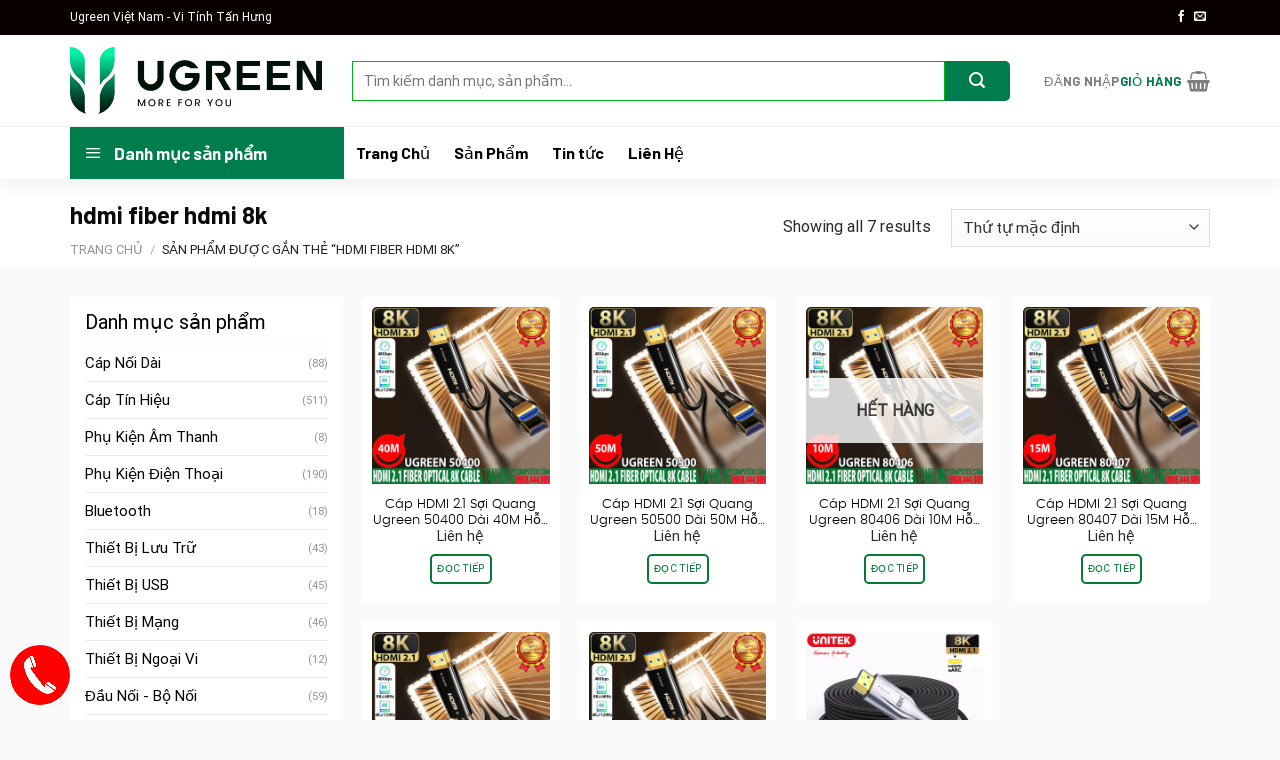

--- FILE ---
content_type: text/html; charset=UTF-8
request_url: https://vitinhtanhung.com/hdmi-fiber-hdmi-8k/
body_size: 42023
content:

<!DOCTYPE html>
<html dir="ltr" lang="vi" prefix="og: https://ogp.me/ns#" class="loading-site no-js">
<head>
	<meta charset="UTF-8" />
	<link rel="profile" href="http://gmpg.org/xfn/11" />
	<link rel="pingback" href="https://vitinhtanhung.com/xmlrpc.php" />

	<!-- Optimized with WP Meteor v3.4.12 - https://wordpress.org/plugins/wp-meteor/ --><script data-wpmeteor-nooptimize="true" >var _wpmeteor={"gdpr":true,"rdelay":2000,"preload":true,"elementor-animations":true,"elementor-pp":true,"v":"3.4.12","rest_url":"https:\/\/vitinhtanhung.com\/wp-json\/"};(()=>{try{new MutationObserver(function(){}),new Promise(function(){}),Object.assign({},{}),document.fonts.ready.then(function(){})}catch{s="wpmeteordisable=1",i=document.location.href,i.match(/[?&]wpmeteordisable/)||(o="",i.indexOf("?")==-1?i.indexOf("#")==-1?o=i+"?"+s:o=i.replace("#","?"+s+"#"):i.indexOf("#")==-1?o=i+"&"+s:o=i.replace("#","&"+s+"#"),document.location.href=o)}var s,i,o;})();

</script><script data-wpmeteor-nooptimize="true" >(()=>{var ze=()=>Math.round(performance.now())/1e3;var h="addEventListener",pe="removeEventListener",p="getAttribute",v="setAttribute",j="removeAttribute",G="hasAttribute",Gt="querySelector",V=Gt+"All",C="appendChild",Q="removeChild",ue="createElement",T="tagName",Ye="getOwnPropertyDescriptor",y="prototype",H="__lookupGetter__",fe="__lookupSetter__",E="DOMContentLoaded",f="load",Ee="error";var l=window,c=document,be=c.documentElement,je=()=>{},q=console.error;var Qe=!0,K=class{constructor(){this.known=[]}init(){let t,s,o=(r,a)=>{if(Qe&&r&&r.fn&&!r.__wpmeteor){let n=function(i){return c[h](E,u=>{i.call(c,r,u,"jQueryMock")}),this};this.known.push([r,r.fn.ready,r.fn.init.prototype.ready]),r.fn.ready=n,r.fn.init.prototype.ready=n,r.__wpmeteor=!0}return r};window.jQuery||window.$,Object.defineProperty(window,"jQuery",{get(){return t},set(r){t=o(r,"jQuery")}}),Object.defineProperty(window,"$",{get(){return s},set(r){s=o(r,"$")}})}unmock(){this.known.forEach(([t,s,o])=>{t.fn.ready=s,t.fn.init.prototype.ready=o}),Qe=!1}};var me="fpo:first-interaction",ge="fpo:replay-captured-events";var Ke="fpo:element-loaded",Te="fpo:images-loaded",k="fpo:the-end";var J="click",x=window,Je=x.addEventListener.bind(x),Xe=x.removeEventListener.bind(x),Ae="removeAttribute",he="getAttribute",Ct="setAttribute",Se=["touchstart","touchmove","touchend","touchcancel","keydown","wheel"],Ze=["mouseover","mouseout",J],Ut=["touchstart","touchend","touchcancel","mouseover","mouseout",J],N="data-wpmeteor-";var Ge="dispatchEvent",et=e=>{let t=new MouseEvent(J,{view:e.view,bubbles:!0,cancelable:!0});return Object.defineProperty(t,"target",{writable:!1,value:e.target}),t},Ce=class{static capture(){let t=!1,[,s,o]=`${window.Promise}`.split(/[\s[(){]+/s);if(x["__"+o+s])return;let r=[],a=n=>{if(n.target&&Ge in n.target){if(!n.isTrusted)return;if(n.cancelable&&!Se.includes(n.type))try{n.preventDefault()}catch{}n.stopImmediatePropagation(),n.type===J?r.push(et(n)):Ut.includes(n.type)&&r.push(n),n.target[Ct](N+n.type,!0),t||(t=!0,x[Ge](new CustomEvent(me)))}};x.addEventListener(ge,()=>{Ze.forEach(u=>Xe(u,a,{passive:!1,capture:!0})),Se.forEach(u=>Xe(u,a,{passive:!0,capture:!0}));let n;for(;n=r.shift();){var i=n.target;i[he](N+"touchstart")&&i[he](N+"touchend")&&!i[he](N+J)?(i[he](N+"touchmove")||r.push(et(n)),i[Ae](N+"touchstart"),i[Ae](N+"touchend")):i[Ae](N+n.type),i[Ge](n)}}),Ze.forEach(n=>Je(n,a,{passive:!1,capture:!0})),Se.forEach(n=>Je(n,a,{passive:!0,capture:!0}))}};var tt=Ce;var X=class{constructor(){this.l=[]}emit(t,s=null){this.l[t]&&this.l[t].forEach(o=>o(s))}on(t,s){this.l[t]||=[],this.l[t].push(s)}off(t,s){this.l[t]=(this.l[t]||[]).filter(o=>o!==s)}};var _=new X;var ve=c[ue]("span");ve[v]("id","elementor-device-mode");ve[v]("class","elementor-screen-only");var Bt=!1,rt=()=>(Bt||c.body[C](ve),getComputedStyle(ve,":after").content.replace(/"/g,""));var nt=e=>e[p]("class")||"",st=(e,t)=>e[v]("class",t),ot=()=>{l[h](f,function(){let e=rt(),t=Math.max(be.clientWidth||0,l.innerWidth||0),s=Math.max(be.clientHeight||0,l.innerHeight||0),o=["_animation_"+e,"animation_"+e,"_animation","_animation","animation"];Array.from(c[V](".elementor-invisible")).forEach(r=>{let a=r.getBoundingClientRect();if(a.top+l.scrollY<=s&&a.left+l.scrollX<t)try{let i=JSON.parse(r[p]("data-settings"));if(i.trigger_source)return;let u=i._animation_delay||i.animation_delay||0,d,D;for(var n=0;n<o.length;n++)if(i[o[n]]){D=o[n],d=i[D];break}if(d){let z=nt(r),Y=d==="none"?z:z+" animated "+d,At=setTimeout(()=>{st(r,Y.replace(/\belementor-invisible\b/,"")),o.forEach(St=>delete i[St]),r[v]("data-settings",JSON.stringify(i))},u);_.on("fi",()=>{clearTimeout(At),st(r,nt(r).replace(new RegExp("\b"+d+"\b"),""))})}}catch(i){console.error(i)}})})};var it="data-in-mega_smartmenus",ct=()=>{let e=c[ue]("div");e.innerHTML='<span class="sub-arrow --wp-meteor"><i class="fa" aria-hidden="true"></i></span>';let t=e.firstChild,s=o=>{let r=[];for(;o=o.previousElementSibling;)r.push(o);return r};c[h](E,function(){Array.from(c[V](".pp-advanced-menu ul")).forEach(o=>{if(o[p](it))return;(o[p]("class")||"").match(/\bmega-menu\b/)&&o[V]("ul").forEach(n=>{n[v](it,!0)});let r=s(o),a=r.filter(n=>n).filter(n=>n[T]==="A").pop();if(a||(a=r.map(n=>Array.from(n[V]("a"))).filter(n=>n).flat().pop()),a){let n=t.cloneNode(!0);a[C](n),new MutationObserver(u=>{u.forEach(({addedNodes:d})=>{d.forEach(D=>{if(D.nodeType===1&&D[T]==="SPAN")try{a[Q](n)}catch{}})})}).observe(a,{childList:!0})}})})};var w="readystatechange",S="message";var $="SCRIPT",m="data-wpmeteor-",b=Object.defineProperty,Pe=Object.defineProperties,O="javascript/blocked",Oe=/^\s*(application|text)\/javascript|module\s*$/i,gt="requestAnimationFrame",ht="requestIdleCallback",ce="setTimeout",Me="__dynamic",P=l.constructor.name+"::",ae=c.constructor.name+"::",vt=function(e,t){t=t||l;for(var s=0;s<this.length;s++)e.call(t,this[s],s,this)};"NodeList"in l&&!NodeList[y].forEach&&(NodeList[y].forEach=vt);"HTMLCollection"in l&&!HTMLCollection[y].forEach&&(HTMLCollection[y].forEach=vt);_wpmeteor["elementor-animations"]&&ot(),_wpmeteor["elementor-pp"]&&ct();var Z=[],ye=[],ee=[],se=!1,I=[],g={},Ie=!1,Nt=0,M=c.visibilityState==="visible"?l[gt]:l[ce],yt=l[ht]||M;c[h]("visibilitychange",()=>{M=c.visibilityState==="visible"?l[gt]:l[ce],yt=l[ht]||M});var U=l[ce],De,F=["src","type"],W=Object,te="definePropert";W[te+"y"]=(e,t,s)=>e===l&&["jQuery","onload"].indexOf(t)>=0||(e===c||e===c.body)&&["readyState","write","writeln","on"+w].indexOf(t)>=0?(["on"+w,"on"+f].indexOf(t)&&s.set&&(g["on"+w]=g["on"+w]||[],g["on"+w].push(s.set)),e):e instanceof HTMLScriptElement&&F.indexOf(t)>=0?(e[t+"Getters"]||(e[t+"Getters"]=[],e[t+"Setters"]=[],b(e,t,{set(o){e[t+"Setters"].forEach(r=>r.call(e,o))},get(){return e[t+"Getters"].slice(-1)[0]()}})),s.get&&e[t+"Getters"].push(s.get),s.set&&e[t+"Setters"].push(s.set),e):b(e,t,s);W[te+"ies"]=(e,t)=>{for(let s in t)W[te+"y"](e,s,t[s]);for(let s of Object.getOwnPropertySymbols(t))W[te+"y"](e,s,t[s]);return e};var Ve=EventTarget[y][h],Lt=EventTarget[y][pe],le=Ve.bind(c),Ot=Lt.bind(c),B=Ve.bind(l),Dt=Lt.bind(l),_t=Document[y].createElement,de=_t.bind(c),we=c.__proto__[H]("readyState").bind(c),at="loading";b(c,"readyState",{get(){return at},set(e){return at=e}});var lt=e=>I.filter(([t,,s],o)=>{if(!(e.indexOf(t.type)<0)){s||(s=t.target);try{let r=s.constructor.name+"::"+t.type;for(let a=0;a<g[r].length;a++)if(g[r][a]){let n=r+"::"+o+"::"+a;if(!Re[n])return!0}}catch{}}}).length,oe,Re={},ie=e=>{I.forEach(([t,s,o],r)=>{if(!(e.indexOf(t.type)<0)){o||(o=t.target);try{let a=o.constructor.name+"::"+t.type;if((g[a]||[]).length)for(let n=0;n<g[a].length;n++){let i=g[a][n];if(i){let u=a+"::"+r+"::"+n;if(!Re[u]){Re[u]=!0,c.readyState=s,oe=a;try{Nt++,!i[y]||i[y].constructor===i?i.bind(o)(t):i(t)}catch(d){q(d,i)}oe=null}}}}catch(a){q(a)}}})};le(E,e=>{I.push([new e.constructor(E,e),we(),c])});le(w,e=>{I.push([new e.constructor(w,e),we(),c])});B(E,e=>{I.push([new e.constructor(E,e),we(),l])});B(f,e=>{Ie=!0,I.push([new e.constructor(f,e),we(),l]),R||ie([E,w,S,f])});var wt=e=>{I.push([e,c.readyState,l])},Rt=l[H]("onmessage"),kt=l[fe]("onmessage"),xt=()=>{Dt(S,wt),(g[P+"message"]||[]).forEach(e=>{B(S,e)}),b(l,"onmessage",{get:Rt,set:kt})};B(S,wt);var bt=new K;bt.init();var He=()=>{!R&&!se&&(R=!0,c.readyState="loading",M(Fe),M(A)),Ie||B(f,()=>{He()})};B(me,()=>{He()});_.on(Te,()=>{He()});_wpmeteor.rdelay>=0&&tt.capture();var re=[-1],Ue=e=>{re=re.filter(t=>t!==e.target),re.length||U(_.emit.bind(_,k))};var R=!1,A=()=>{let e=Z.shift();if(e)e[p](m+"src")?e[G]("async")||e[Me]?(e.isConnected&&(re.push(e),setTimeout(Ue,1e3,{target:e})),Be(e,Ue),U(A)):Be(e,U.bind(null,A)):(e.origtype==O&&Be(e),U(A));else if(ye.length)Z.push(...ye),ye.length=0,U(A);else if(lt([E,w,S]))ie([E,w,S]),U(A);else if(Ie)if(lt([f,S]))ie([f,S]),U(A);else if(re.length>1)yt(A);else if(ee.length)Z.push(...ee),ee.length=0,U(A);else{if(l.RocketLazyLoadScripts)try{RocketLazyLoadScripts.run()}catch(t){q(t)}c.readyState="complete",xt(),bt.unmock(),R=!1,se=!0,l[ce](()=>Ue({target:-1}))}else R=!1},Pt=e=>{let t=de($),s=e.attributes;for(var o=s.length-1;o>=0;o--)s[o].name.startsWith(m)||t[v](s[o].name,s[o].value);let r=e[p](m+"type");r?t.type=r:t.type="text/javascript",(e.textContent||"").match(/^\s*class RocketLazyLoadScripts/)?t.textContent=e.textContent.replace(/^\s*class\s*RocketLazyLoadScripts/,"window.RocketLazyLoadScripts=class").replace("RocketLazyLoadScripts.run();",""):t.textContent=e.textContent;for(let a of["onload","onerror","onreadystatechange"])e[a]&&(t[a]=e[a]);return t},Be=(e,t)=>{let s=e[p](m+"src");if(s){let o=Ve.bind(e);e.isConnected&&t&&(o(f,t),o(Ee,t)),e.origtype=e[p](m+"type")||"text/javascript",e.origsrc=s,(!e.isConnected||e[G]("nomodule")||e.type&&!Oe.test(e.type))&&t&&t(new Event(f,{target:e}))}else e.origtype===O?(e.origtype=e[p](m+"type")||"text/javascript",e[j]("integrity"),e.textContent=e.textContent+`
`):t&&t(new Event(f,{target:e}))},qe=(e,t)=>{let s=(g[e]||[]).indexOf(t);if(s>=0)return g[e][s]=void 0,!0},dt=(e,t,...s)=>{if("HTMLDocument::"+E==oe&&e===E&&!t.toString().match(/jQueryMock/)){_.on(k,c[h].bind(c,e,t,...s));return}if(t&&(e===E||e===w)){let o=ae+e;g[o]=g[o]||[],g[o].push(t),se&&ie([e]);return}return le(e,t,...s)},pt=(e,t,...s)=>{if(e===E){let o=ae+e;qe(o,t)}return Ot(e,t,...s)};Pe(c,{[h]:{get(){return dt},set(){return dt}},[pe]:{get(){return pt},set(){return pt}}});var ne=c.createDocumentFragment(),Fe=()=>{ne.hasChildNodes()&&(c.head[C](ne),ne=c.createDocumentFragment())},ut={},Le=e=>{if(e)try{let t=new URL(e,c.location.href),s=t.origin;if(s&&!ut[s]&&c.location.host!==t.host){let o=de("link");o.rel="preconnect",o.href=s,ne[C](o),ut[s]=!0,R&&M(Fe)}}catch{}},_e={},Mt=(e,t,s,o)=>{let r=de("link");r.rel=t?"modulepre"+f:"pre"+f,r.as="script",s&&r[v]("crossorigin",s),o&&r[v]("integrity",o);try{e=new URL(e,c.location.href).href}catch{}r.href=e,ne[C](r),_e[e]=!0,R&&M(Fe)},ke=function(...e){let t=de(...e);if(!e||e[0].toUpperCase()!==$||!R)return t;let s=t[v].bind(t),o=t[p].bind(t),r=t[G].bind(t),a=t[H]("attributes").bind(t);return F.forEach(n=>{let i=t[H](n).bind(t),u=t[fe](n).bind(t);W[te+"y"](t,n,{set(d){return n==="type"&&d&&!Oe.test(d)?t[v](n,d):((n==="src"&&d||n==="type"&&d&&t.origsrc)&&s("type",O),d?t[v](m+n,d):t[j](m+n))},get(){let d=t[p](m+n);if(n==="src")try{return new URL(d,c.location.href).href}catch{}return d}}),b(t,"orig"+n,{set(d){return u(d)},get(){return i()}})}),t[v]=function(n,i){if(F.includes(n))return n==="type"&&i&&!Oe.test(i)?s(n,i):((n==="src"&&i||n==="type"&&i&&t.origsrc)&&s("type",O),i?s(m+n,i):t[j](m+n));s(n,i)},t[p]=function(n){let i=F.indexOf(n)>=0?o(m+n):o(n);if(n==="src")try{return new URL(i,c.location.href).href}catch{}return i},t[G]=function(n){return F.indexOf(n)>=0?r(m+n):r(n)},b(t,"attributes",{get(){return[...a()].filter(i=>i.name!=="type").map(i=>({name:i.name.match(new RegExp(m))?i.name.replace(m,""):i.name,value:i.value}))}}),t[Me]=!0,t};Object.defineProperty(Document[y],"createElement",{set(e){e!==ke&&(De=e)},get(){return De||ke}});var Ne=new Set,We=new MutationObserver(e=>{e.forEach(({removedNodes:t,addedNodes:s,target:o})=>{t.forEach(r=>{r.nodeType===1&&$===r[T]&&"origtype"in r&&Ne.delete(r)}),s.forEach(r=>{if(r.nodeType===1)if($===r[T]){if("origtype"in r){if(r.origtype!==O)return}else if(r[p]("type")!==O)return;"origtype"in r||F.forEach(n=>{let i=r[H](n).bind(r),u=r[fe](n).bind(r);b(r,"orig"+n,{set(d){return u(d)},get(){return i()}})});let a=r[p](m+"src");Ne.has(r)&&q("Inserted twice",r),r.parentNode?(Ne.add(r),(a||"").match(/\/gtm.js\?/)||r[G]("async")||r[Me]?(ee.push(r),Le(a)):r[G]("defer")?(ye.push(r),Le(a)):(a&&!r[G]("nomodule")&&!_e[a]&&(je(ze(),"pre preload",Z.length),Mt(a,r[p](m+"type")=="module",r[G]("crossorigin")&&r[p]("crossorigin"),r[p]("integrity"))),Z.push(r))):(r[h](f,n=>n.target.parentNode[Q](n.target)),r[h](Ee,n=>n.target.parentNode[Q](n.target)),o[C](r))}else r[T]==="LINK"&&r[p]("as")==="script"&&(_e[r[p]("href")]=!0)})})}),Tt={childList:!0,subtree:!0};We.observe(c.documentElement,Tt);var It=HTMLElement[y].attachShadow;HTMLElement[y].attachShadow=function(e){let t=It.call(this,e);return e.mode==="open"&&We.observe(t,Tt),t};(()=>{let e=W[Ye](HTMLIFrameElement[y],"src");b(HTMLIFrameElement[y],"src",{get(){return this.dataset.fpoSrc?this.dataset.fpoSrc:e.get.call(this)},set(t){delete this.dataset.fpoSrc,e.set.call(this,t)}})})();_.on(k,()=>{(!De||De===ke)&&(Document[y].createElement=_t,We.disconnect()),dispatchEvent(new CustomEvent(ge)),dispatchEvent(new CustomEvent(k))});var xe=e=>{let t,s;!c.currentScript||!c.currentScript.parentNode?(t=c.body,s=t.lastChild):(s=c.currentScript,t=s.parentNode);try{let o=de("div");o.innerHTML=e,Array.from(o.childNodes).forEach(r=>{r.nodeName===$?t.insertBefore(Pt(r),s):t.insertBefore(r,s)})}catch(o){q(o)}},ft=e=>xe(e+`
`);Pe(c,{write:{get(){return xe},set(e){return xe=e}},writeln:{get(){return ft},set(e){return ft=e}}});var Et=(e,t,...s)=>{if(P+E==oe&&e===E&&!t.toString().match(/jQueryMock/)){_.on(k,l[h].bind(l,e,t,...s));return}if(P+f==oe&&e===f){_.on(k,l[h].bind(l,e,t,...s));return}if(t&&(e===f||e===E||e===S&&!se)){let o=e===E?ae+e:P+e;g[o]=g[o]||[],g[o].push(t),se&&ie([e]);return}return B(e,t,...s)},mt=(e,t,...s)=>{if(e===f){let o=e===E?ae+e:P+e;qe(o,t)}return Dt(e,t,...s)};Pe(l,{[h]:{get(){return Et},set(){return Et}},[pe]:{get(){return mt},set(){return mt}}});var $e=e=>{let t;return{get(){return t},set(s){return t&&qe(e,s),g[e]=g[e]||[],g[e].push(s),t=s}}};B(Ke,e=>{let{target:t,event:s}=e.detail,o=t===l?c.body:t,r=o[p](m+"on"+s.type);o[j](m+"on"+s.type);try{let a=new Function("event",r);t===l?l[h](f,a.bind(t,s)):a.call(t,s)}catch(a){console.err(a)}});{let e=$e(P+f);b(l,"onload",e),le(E,()=>{b(c.body,"onload",e)})}b(c,"onreadystatechange",$e(ae+w));b(l,"onmessage",$e(P+S));(()=>{let e=l.innerHeight,t=l.innerWidth,s=r=>{let n={"4g":1250,"3g":2500,"2g":2500}[(navigator.connection||{}).effectiveType]||0,i=r.getBoundingClientRect(),u={top:-1*e-n,left:-1*t-n,bottom:e+n,right:t+n};return!(i.left>=u.right||i.right<=u.left||i.top>=u.bottom||i.bottom<=u.top)},o=(r=!0)=>{let a=1,n=-1,i={},u=()=>{n++,--a||l[ce](_.emit.bind(_,Te),_wpmeteor.rdelay)};Array.from(c.getElementsByTagName("*")).forEach(d=>{let D,z,Y;if(d[T]==="IMG"){let L=d.currentSrc||d.src;L&&!i[L]&&!L.match(/^data:/i)&&((d.loading||"").toLowerCase()!=="lazy"||s(d))&&(D=L)}else if(d[T]===$)Le(d[p](m+"src"));else if(d[T]==="LINK"&&d[p]("as")==="script"&&["pre"+f,"modulepre"+f].indexOf(d[p]("rel"))>=0)_e[d[p]("href")]=!0;else if((z=l.getComputedStyle(d))&&(Y=(z.backgroundImage||"").match(/^url\s*\((.*?)\)/i))&&(Y||[]).length){let L=Y[0].slice(4,-1).replace(/"/g,"");!i[L]&&!L.match(/^data:/i)&&(D=L)}if(D){i[D]=!0;let L=new Image;r&&(a++,L[h](f,u),L[h](Ee,u)),L.src=D}}),c.fonts.ready.then(()=>{u()})};_wpmeteor.rdelay===0?le(E,o):B(f,o)})();})();
//1.0.40

</script><script  type="javascript/blocked" data-wpmeteor-type="text/javascript" >(function(html){html.className = html.className.replace(/\bno-js\b/,'js')})(document.documentElement);</script>
    <style>
        #wpadminbar #wp-admin-bar-p404_free_top_button .ab-icon:before {
            content: "\f103";
            color: red;
            top: 2px;
        }
    </style>

		<!-- All in One SEO 4.8.2 - aioseo.com -->
	<meta name="robots" content="max-image-preview:large" />
	<meta name="google-site-verification" content="8plF-p0mgeWzn0XXJuU_vjH4_DbGpNNXIXWVN8huXpA" />
	<link rel="canonical" href="https://vitinhtanhung.com/hdmi-fiber-hdmi-8k/" />
	<meta name="generator" content="All in One SEO (AIOSEO) 4.8.2" />
		<script type="application/ld+json" class="aioseo-schema">
			{"@context":"https:\/\/schema.org","@graph":[{"@type":"BreadcrumbList","@id":"https:\/\/vitinhtanhung.com\/hdmi-fiber-hdmi-8k\/#breadcrumblist","itemListElement":[{"@type":"ListItem","@id":"https:\/\/vitinhtanhung.com\/#listItem","position":1,"name":"Home","item":"https:\/\/vitinhtanhung.com\/","nextItem":{"@type":"ListItem","@id":"https:\/\/vitinhtanhung.com\/hdmi-fiber-hdmi-8k\/#listItem","name":"hdmi fiber hdmi 8k"}},{"@type":"ListItem","@id":"https:\/\/vitinhtanhung.com\/hdmi-fiber-hdmi-8k\/#listItem","position":2,"name":"hdmi fiber hdmi 8k","previousItem":{"@type":"ListItem","@id":"https:\/\/vitinhtanhung.com\/#listItem","name":"Home"}}]},{"@type":"CollectionPage","@id":"https:\/\/vitinhtanhung.com\/hdmi-fiber-hdmi-8k\/#collectionpage","url":"https:\/\/vitinhtanhung.com\/hdmi-fiber-hdmi-8k\/","name":"hdmi fiber hdmi 8k - Ugreen Vi\u1ec7t Nam - T\u1ea5n H\u01b0ng","inLanguage":"vi","isPartOf":{"@id":"https:\/\/vitinhtanhung.com\/#website"},"breadcrumb":{"@id":"https:\/\/vitinhtanhung.com\/hdmi-fiber-hdmi-8k\/#breadcrumblist"}},{"@type":"Organization","@id":"https:\/\/vitinhtanhung.com\/#organization","name":"Vi T\u00ednh T\u1ea5n H\u01b0ng","description":"Nh\u00e0 Ph\u00e2n Ph\u1ed1i Ugreen Ch\u00ednh H\u00e3ng","url":"https:\/\/vitinhtanhung.com\/","telephone":"+84793334545"},{"@type":"WebSite","@id":"https:\/\/vitinhtanhung.com\/#website","url":"https:\/\/vitinhtanhung.com\/","name":"Vi T\u00ednh T\u1ea5n H\u01b0ng","description":"Nh\u00e0 Ph\u00e2n Ph\u1ed1i Ugreen Ch\u00ednh H\u00e3ng","inLanguage":"vi","publisher":{"@id":"https:\/\/vitinhtanhung.com\/#organization"}}]}
		</script>
		<!-- All in One SEO -->

<meta name="viewport" content="width=device-width, initial-scale=1, maximum-scale=1" />
	<!-- This site is optimized with the Yoast SEO Premium plugin v22.8 (Yoast SEO v22.8) - https://yoast.com/wordpress/plugins/seo/ -->
	<title>hdmi fiber hdmi 8k - Ugreen Việt Nam - Tấn Hưng</title><link rel="stylesheet" href="https://vitinhtanhung.com/wp-content/cache/min/1/0ca7daf075dd4a365e714c2addcf7632.css" media="all" data-minify="1" />
	<link rel="canonical" href="https://vitinhtanhung.com/tu-khoa-san-pham/hdmi-fiber-hdmi-8k/" />
	<meta property="og:locale" content="vi_VN" />
	<meta property="og:type" content="article" />
	<meta property="og:title" content="hdmi fiber hdmi 8k Archives" />
	<meta property="og:url" content="https://vitinhtanhung.com/tu-khoa-san-pham/hdmi-fiber-hdmi-8k/" />
	<meta property="og:site_name" content="Ugreen Việt Nam - Tấn Hưng" />
	<meta property="og:image" content="https://vitinhtanhung.com/wp-content/uploads/2023/02/logo-ugreen.png" />
	<meta property="og:image:width" content="970" />
	<meta property="og:image:height" content="257" />
	<meta property="og:image:type" content="image/png" />
	<meta name="twitter:card" content="summary_large_image" />
	<script type="application/ld+json" class="yoast-schema-graph">{"@context":"https://schema.org","@graph":[{"@type":"CollectionPage","@id":"https://vitinhtanhung.com/tu-khoa-san-pham/hdmi-fiber-hdmi-8k/","url":"https://vitinhtanhung.com/tu-khoa-san-pham/hdmi-fiber-hdmi-8k/","name":"hdmi fiber hdmi 8k - Ugreen Việt Nam - Tấn Hưng","isPartOf":{"@id":"https://vitinhtanhung.com/#website"},"primaryImageOfPage":{"@id":"https://vitinhtanhung.com/tu-khoa-san-pham/hdmi-fiber-hdmi-8k/#primaryimage"},"image":{"@id":"https://vitinhtanhung.com/tu-khoa-san-pham/hdmi-fiber-hdmi-8k/#primaryimage"},"thumbnailUrl":"https://vitinhtanhung.com/wp-content/uploads/2023/01/50400-800x800-1.jpg","breadcrumb":{"@id":"https://vitinhtanhung.com/tu-khoa-san-pham/hdmi-fiber-hdmi-8k/#breadcrumb"},"inLanguage":"vi"},{"@type":"ImageObject","inLanguage":"vi","@id":"https://vitinhtanhung.com/tu-khoa-san-pham/hdmi-fiber-hdmi-8k/#primaryimage","url":"https://vitinhtanhung.com/wp-content/uploads/2023/01/50400-800x800-1.jpg","contentUrl":"https://vitinhtanhung.com/wp-content/uploads/2023/01/50400-800x800-1.jpg","width":800,"height":800,"caption":"Cáp HDMI 2.1 Sợi Quang Ugreen 50400 Dài 40M Hỗ Trợ 8K@60Hz HDR, EARC Cao Cấp"},{"@type":"BreadcrumbList","@id":"https://vitinhtanhung.com/tu-khoa-san-pham/hdmi-fiber-hdmi-8k/#breadcrumb","itemListElement":[{"@type":"ListItem","position":1,"name":"Home","item":"https://vitinhtanhung.com/"},{"@type":"ListItem","position":2,"name":"hdmi fiber hdmi 8k"}]},{"@type":"WebSite","@id":"https://vitinhtanhung.com/#website","url":"https://vitinhtanhung.com/","name":"Ugreen Việt Nam - Tấn Hưng","description":"Nhà Phân Phối Ugreen Chính Hãng","publisher":{"@id":"https://vitinhtanhung.com/#organization"},"potentialAction":[{"@type":"SearchAction","target":{"@type":"EntryPoint","urlTemplate":"https://vitinhtanhung.com/?s={search_term_string}"},"query-input":"required name=search_term_string"}],"inLanguage":"vi"},{"@type":"Organization","@id":"https://vitinhtanhung.com/#organization","name":"Ugreen Việt Nam - Tấn Hưng","url":"https://vitinhtanhung.com/","logo":{"@type":"ImageObject","inLanguage":"vi","@id":"https://vitinhtanhung.com/#/schema/logo/image/","url":"https://vitinhtanhung.com/wp-content/uploads/2023/01/tanhung.png","contentUrl":"https://vitinhtanhung.com/wp-content/uploads/2023/01/tanhung.png","width":338,"height":151,"caption":"Ugreen Việt Nam - Tấn Hưng"},"image":{"@id":"https://vitinhtanhung.com/#/schema/logo/image/"},"sameAs":["https://www.facebook.com/vitinhtanhungq3"]}]}</script>
	<!-- / Yoast SEO Premium plugin. -->


<link rel='dns-prefetch' href='//www.googletagmanager.com' />
<link rel='dns-prefetch' href='//sp.zalo.me' />
<link rel='dns-prefetch' href='//cdn.jsdelivr.net' />

<link rel='prefetch' href='https://vitinhtanhung.com/wp-content/themes/flatsome/assets/js/chunk.countup.js?ver=3.16.2' />
<link rel='prefetch' href='https://vitinhtanhung.com/wp-content/themes/flatsome/assets/js/chunk.sticky-sidebar.js?ver=3.16.2' />
<link rel='prefetch' href='https://vitinhtanhung.com/wp-content/themes/flatsome/assets/js/chunk.tooltips.js?ver=3.16.2' />
<link rel='prefetch' href='https://vitinhtanhung.com/wp-content/themes/flatsome/assets/js/chunk.vendors-popups.js?ver=3.16.2' />
<link rel='prefetch' href='https://vitinhtanhung.com/wp-content/themes/flatsome/assets/js/chunk.vendors-slider.js?ver=3.16.2' />
<link rel="alternate" type="application/rss+xml" title="Dòng thông tin Ugreen Việt Nam - Tấn Hưng &raquo;" href="https://vitinhtanhung.com/feed/" />
<link rel="alternate" type="application/rss+xml" title="Ugreen Việt Nam - Tấn Hưng &raquo; Dòng bình luận" href="https://vitinhtanhung.com/comments/feed/" />
<link rel="alternate" type="application/rss+xml" title="Nguồn cấp Ugreen Việt Nam - Tấn Hưng &raquo; hdmi fiber hdmi 8k Thẻ" href="https://vitinhtanhung.com/hdmi-fiber-hdmi-8k/feed/" />
		<!-- This site uses the Google Analytics by MonsterInsights plugin v9.5.3 - Using Analytics tracking - https://www.monsterinsights.com/ -->
							<script  data-wpmeteor-src="//www.googletagmanager.com/gtag/js?id=G-NZY907BMY8"  data-cfasync="false" data-wpfc-render="false" type="javascript/blocked" data-wpmeteor-type="text/javascript"  async></script>
			<script  data-cfasync="false" data-wpfc-render="false" type="javascript/blocked" data-wpmeteor-type="text/javascript" >
				var mi_version = '9.5.3';
				var mi_track_user = true;
				var mi_no_track_reason = '';
								var MonsterInsightsDefaultLocations = {"page_location":"https:\/\/vitinhtanhung.com\/hdmi-fiber-hdmi-8k\/"};
				if ( typeof MonsterInsightsPrivacyGuardFilter === 'function' ) {
					var MonsterInsightsLocations = (typeof MonsterInsightsExcludeQuery === 'object') ? MonsterInsightsPrivacyGuardFilter( MonsterInsightsExcludeQuery ) : MonsterInsightsPrivacyGuardFilter( MonsterInsightsDefaultLocations );
				} else {
					var MonsterInsightsLocations = (typeof MonsterInsightsExcludeQuery === 'object') ? MonsterInsightsExcludeQuery : MonsterInsightsDefaultLocations;
				}

								var disableStrs = [
										'ga-disable-G-NZY907BMY8',
									];

				/* Function to detect opted out users */
				function __gtagTrackerIsOptedOut() {
					for (var index = 0; index < disableStrs.length; index++) {
						if (document.cookie.indexOf(disableStrs[index] + '=true') > -1) {
							return true;
						}
					}

					return false;
				}

				/* Disable tracking if the opt-out cookie exists. */
				if (__gtagTrackerIsOptedOut()) {
					for (var index = 0; index < disableStrs.length; index++) {
						window[disableStrs[index]] = true;
					}
				}

				/* Opt-out function */
				function __gtagTrackerOptout() {
					for (var index = 0; index < disableStrs.length; index++) {
						document.cookie = disableStrs[index] + '=true; expires=Thu, 31 Dec 2099 23:59:59 UTC; path=/';
						window[disableStrs[index]] = true;
					}
				}

				if ('undefined' === typeof gaOptout) {
					function gaOptout() {
						__gtagTrackerOptout();
					}
				}
								window.dataLayer = window.dataLayer || [];

				window.MonsterInsightsDualTracker = {
					helpers: {},
					trackers: {},
				};
				if (mi_track_user) {
					function __gtagDataLayer() {
						dataLayer.push(arguments);
					}

					function __gtagTracker(type, name, parameters) {
						if (!parameters) {
							parameters = {};
						}

						if (parameters.send_to) {
							__gtagDataLayer.apply(null, arguments);
							return;
						}

						if (type === 'event') {
														parameters.send_to = monsterinsights_frontend.v4_id;
							var hookName = name;
							if (typeof parameters['event_category'] !== 'undefined') {
								hookName = parameters['event_category'] + ':' + name;
							}

							if (typeof MonsterInsightsDualTracker.trackers[hookName] !== 'undefined') {
								MonsterInsightsDualTracker.trackers[hookName](parameters);
							} else {
								__gtagDataLayer('event', name, parameters);
							}
							
						} else {
							__gtagDataLayer.apply(null, arguments);
						}
					}

					__gtagTracker('js', new Date());
					__gtagTracker('set', {
						'developer_id.dZGIzZG': true,
											});
					if ( MonsterInsightsLocations.page_location ) {
						__gtagTracker('set', MonsterInsightsLocations);
					}
										__gtagTracker('config', 'G-NZY907BMY8', {"forceSSL":"true","link_attribution":"true"} );
															window.gtag = __gtagTracker;										(function () {
						/* https://developers.google.com/analytics/devguides/collection/analyticsjs/ */
						/* ga and __gaTracker compatibility shim. */
						var noopfn = function () {
							return null;
						};
						var newtracker = function () {
							return new Tracker();
						};
						var Tracker = function () {
							return null;
						};
						var p = Tracker.prototype;
						p.get = noopfn;
						p.set = noopfn;
						p.send = function () {
							var args = Array.prototype.slice.call(arguments);
							args.unshift('send');
							__gaTracker.apply(null, args);
						};
						var __gaTracker = function () {
							var len = arguments.length;
							if (len === 0) {
								return;
							}
							var f = arguments[len - 1];
							if (typeof f !== 'object' || f === null || typeof f.hitCallback !== 'function') {
								if ('send' === arguments[0]) {
									var hitConverted, hitObject = false, action;
									if ('event' === arguments[1]) {
										if ('undefined' !== typeof arguments[3]) {
											hitObject = {
												'eventAction': arguments[3],
												'eventCategory': arguments[2],
												'eventLabel': arguments[4],
												'value': arguments[5] ? arguments[5] : 1,
											}
										}
									}
									if ('pageview' === arguments[1]) {
										if ('undefined' !== typeof arguments[2]) {
											hitObject = {
												'eventAction': 'page_view',
												'page_path': arguments[2],
											}
										}
									}
									if (typeof arguments[2] === 'object') {
										hitObject = arguments[2];
									}
									if (typeof arguments[5] === 'object') {
										Object.assign(hitObject, arguments[5]);
									}
									if ('undefined' !== typeof arguments[1].hitType) {
										hitObject = arguments[1];
										if ('pageview' === hitObject.hitType) {
											hitObject.eventAction = 'page_view';
										}
									}
									if (hitObject) {
										action = 'timing' === arguments[1].hitType ? 'timing_complete' : hitObject.eventAction;
										hitConverted = mapArgs(hitObject);
										__gtagTracker('event', action, hitConverted);
									}
								}
								return;
							}

							function mapArgs(args) {
								var arg, hit = {};
								var gaMap = {
									'eventCategory': 'event_category',
									'eventAction': 'event_action',
									'eventLabel': 'event_label',
									'eventValue': 'event_value',
									'nonInteraction': 'non_interaction',
									'timingCategory': 'event_category',
									'timingVar': 'name',
									'timingValue': 'value',
									'timingLabel': 'event_label',
									'page': 'page_path',
									'location': 'page_location',
									'title': 'page_title',
									'referrer' : 'page_referrer',
								};
								for (arg in args) {
																		if (!(!args.hasOwnProperty(arg) || !gaMap.hasOwnProperty(arg))) {
										hit[gaMap[arg]] = args[arg];
									} else {
										hit[arg] = args[arg];
									}
								}
								return hit;
							}

							try {
								f.hitCallback();
							} catch (ex) {
							}
						};
						__gaTracker.create = newtracker;
						__gaTracker.getByName = newtracker;
						__gaTracker.getAll = function () {
							return [];
						};
						__gaTracker.remove = noopfn;
						__gaTracker.loaded = true;
						window['__gaTracker'] = __gaTracker;
					})();
									} else {
										console.log("");
					(function () {
						function __gtagTracker() {
							return null;
						}

						window['__gtagTracker'] = __gtagTracker;
						window['gtag'] = __gtagTracker;
					})();
									}
			</script>
				<!-- / Google Analytics by MonsterInsights -->
		<style id='wp-img-auto-sizes-contain-inline-css' type='text/css'>
img:is([sizes=auto i],[sizes^="auto," i]){contain-intrinsic-size:3000px 1500px}
/*# sourceURL=wp-img-auto-sizes-contain-inline-css */
</style>


<style id='wp-emoji-styles-inline-css' type='text/css'>

	img.wp-smiley, img.emoji {
		display: inline !important;
		border: none !important;
		box-shadow: none !important;
		height: 1em !important;
		width: 1em !important;
		margin: 0 0.07em !important;
		vertical-align: -0.1em !important;
		background: none !important;
		padding: 0 !important;
	}
/*# sourceURL=wp-emoji-styles-inline-css */
</style>
<style id='wp-block-library-inline-css' type='text/css'>
:root{--wp-block-synced-color:#7a00df;--wp-block-synced-color--rgb:122,0,223;--wp-bound-block-color:var(--wp-block-synced-color);--wp-editor-canvas-background:#ddd;--wp-admin-theme-color:#007cba;--wp-admin-theme-color--rgb:0,124,186;--wp-admin-theme-color-darker-10:#006ba1;--wp-admin-theme-color-darker-10--rgb:0,107,160.5;--wp-admin-theme-color-darker-20:#005a87;--wp-admin-theme-color-darker-20--rgb:0,90,135;--wp-admin-border-width-focus:2px}@media (min-resolution:192dpi){:root{--wp-admin-border-width-focus:1.5px}}.wp-element-button{cursor:pointer}:root .has-very-light-gray-background-color{background-color:#eee}:root .has-very-dark-gray-background-color{background-color:#313131}:root .has-very-light-gray-color{color:#eee}:root .has-very-dark-gray-color{color:#313131}:root .has-vivid-green-cyan-to-vivid-cyan-blue-gradient-background{background:linear-gradient(135deg,#00d084,#0693e3)}:root .has-purple-crush-gradient-background{background:linear-gradient(135deg,#34e2e4,#4721fb 50%,#ab1dfe)}:root .has-hazy-dawn-gradient-background{background:linear-gradient(135deg,#faaca8,#dad0ec)}:root .has-subdued-olive-gradient-background{background:linear-gradient(135deg,#fafae1,#67a671)}:root .has-atomic-cream-gradient-background{background:linear-gradient(135deg,#fdd79a,#004a59)}:root .has-nightshade-gradient-background{background:linear-gradient(135deg,#330968,#31cdcf)}:root .has-midnight-gradient-background{background:linear-gradient(135deg,#020381,#2874fc)}:root{--wp--preset--font-size--normal:16px;--wp--preset--font-size--huge:42px}.has-regular-font-size{font-size:1em}.has-larger-font-size{font-size:2.625em}.has-normal-font-size{font-size:var(--wp--preset--font-size--normal)}.has-huge-font-size{font-size:var(--wp--preset--font-size--huge)}.has-text-align-center{text-align:center}.has-text-align-left{text-align:left}.has-text-align-right{text-align:right}.has-fit-text{white-space:nowrap!important}#end-resizable-editor-section{display:none}.aligncenter{clear:both}.items-justified-left{justify-content:flex-start}.items-justified-center{justify-content:center}.items-justified-right{justify-content:flex-end}.items-justified-space-between{justify-content:space-between}.screen-reader-text{border:0;clip-path:inset(50%);height:1px;margin:-1px;overflow:hidden;padding:0;position:absolute;width:1px;word-wrap:normal!important}.screen-reader-text:focus{background-color:#ddd;clip-path:none;color:#444;display:block;font-size:1em;height:auto;left:5px;line-height:normal;padding:15px 23px 14px;text-decoration:none;top:5px;width:auto;z-index:100000}html :where(.has-border-color){border-style:solid}html :where([style*=border-top-color]){border-top-style:solid}html :where([style*=border-right-color]){border-right-style:solid}html :where([style*=border-bottom-color]){border-bottom-style:solid}html :where([style*=border-left-color]){border-left-style:solid}html :where([style*=border-width]){border-style:solid}html :where([style*=border-top-width]){border-top-style:solid}html :where([style*=border-right-width]){border-right-style:solid}html :where([style*=border-bottom-width]){border-bottom-style:solid}html :where([style*=border-left-width]){border-left-style:solid}html :where(img[class*=wp-image-]){height:auto;max-width:100%}:where(figure){margin:0 0 1em}html :where(.is-position-sticky){--wp-admin--admin-bar--position-offset:var(--wp-admin--admin-bar--height,0px)}@media screen and (max-width:600px){html :where(.is-position-sticky){--wp-admin--admin-bar--position-offset:0px}}

/*# sourceURL=wp-block-library-inline-css */
</style>
<style id='global-styles-inline-css' type='text/css'>
:root{--wp--preset--aspect-ratio--square: 1;--wp--preset--aspect-ratio--4-3: 4/3;--wp--preset--aspect-ratio--3-4: 3/4;--wp--preset--aspect-ratio--3-2: 3/2;--wp--preset--aspect-ratio--2-3: 2/3;--wp--preset--aspect-ratio--16-9: 16/9;--wp--preset--aspect-ratio--9-16: 9/16;--wp--preset--color--black: #000000;--wp--preset--color--cyan-bluish-gray: #abb8c3;--wp--preset--color--white: #ffffff;--wp--preset--color--pale-pink: #f78da7;--wp--preset--color--vivid-red: #cf2e2e;--wp--preset--color--luminous-vivid-orange: #ff6900;--wp--preset--color--luminous-vivid-amber: #fcb900;--wp--preset--color--light-green-cyan: #7bdcb5;--wp--preset--color--vivid-green-cyan: #00d084;--wp--preset--color--pale-cyan-blue: #8ed1fc;--wp--preset--color--vivid-cyan-blue: #0693e3;--wp--preset--color--vivid-purple: #9b51e0;--wp--preset--gradient--vivid-cyan-blue-to-vivid-purple: linear-gradient(135deg,rgb(6,147,227) 0%,rgb(155,81,224) 100%);--wp--preset--gradient--light-green-cyan-to-vivid-green-cyan: linear-gradient(135deg,rgb(122,220,180) 0%,rgb(0,208,130) 100%);--wp--preset--gradient--luminous-vivid-amber-to-luminous-vivid-orange: linear-gradient(135deg,rgb(252,185,0) 0%,rgb(255,105,0) 100%);--wp--preset--gradient--luminous-vivid-orange-to-vivid-red: linear-gradient(135deg,rgb(255,105,0) 0%,rgb(207,46,46) 100%);--wp--preset--gradient--very-light-gray-to-cyan-bluish-gray: linear-gradient(135deg,rgb(238,238,238) 0%,rgb(169,184,195) 100%);--wp--preset--gradient--cool-to-warm-spectrum: linear-gradient(135deg,rgb(74,234,220) 0%,rgb(151,120,209) 20%,rgb(207,42,186) 40%,rgb(238,44,130) 60%,rgb(251,105,98) 80%,rgb(254,248,76) 100%);--wp--preset--gradient--blush-light-purple: linear-gradient(135deg,rgb(255,206,236) 0%,rgb(152,150,240) 100%);--wp--preset--gradient--blush-bordeaux: linear-gradient(135deg,rgb(254,205,165) 0%,rgb(254,45,45) 50%,rgb(107,0,62) 100%);--wp--preset--gradient--luminous-dusk: linear-gradient(135deg,rgb(255,203,112) 0%,rgb(199,81,192) 50%,rgb(65,88,208) 100%);--wp--preset--gradient--pale-ocean: linear-gradient(135deg,rgb(255,245,203) 0%,rgb(182,227,212) 50%,rgb(51,167,181) 100%);--wp--preset--gradient--electric-grass: linear-gradient(135deg,rgb(202,248,128) 0%,rgb(113,206,126) 100%);--wp--preset--gradient--midnight: linear-gradient(135deg,rgb(2,3,129) 0%,rgb(40,116,252) 100%);--wp--preset--font-size--small: 13px;--wp--preset--font-size--medium: 20px;--wp--preset--font-size--large: 36px;--wp--preset--font-size--x-large: 42px;--wp--preset--font-family--inter: "Inter", sans-serif;--wp--preset--font-family--cardo: Cardo;--wp--preset--spacing--20: 0.44rem;--wp--preset--spacing--30: 0.67rem;--wp--preset--spacing--40: 1rem;--wp--preset--spacing--50: 1.5rem;--wp--preset--spacing--60: 2.25rem;--wp--preset--spacing--70: 3.38rem;--wp--preset--spacing--80: 5.06rem;--wp--preset--shadow--natural: 6px 6px 9px rgba(0, 0, 0, 0.2);--wp--preset--shadow--deep: 12px 12px 50px rgba(0, 0, 0, 0.4);--wp--preset--shadow--sharp: 6px 6px 0px rgba(0, 0, 0, 0.2);--wp--preset--shadow--outlined: 6px 6px 0px -3px rgb(255, 255, 255), 6px 6px rgb(0, 0, 0);--wp--preset--shadow--crisp: 6px 6px 0px rgb(0, 0, 0);}:where(.is-layout-flex){gap: 0.5em;}:where(.is-layout-grid){gap: 0.5em;}body .is-layout-flex{display: flex;}.is-layout-flex{flex-wrap: wrap;align-items: center;}.is-layout-flex > :is(*, div){margin: 0;}body .is-layout-grid{display: grid;}.is-layout-grid > :is(*, div){margin: 0;}:where(.wp-block-columns.is-layout-flex){gap: 2em;}:where(.wp-block-columns.is-layout-grid){gap: 2em;}:where(.wp-block-post-template.is-layout-flex){gap: 1.25em;}:where(.wp-block-post-template.is-layout-grid){gap: 1.25em;}.has-black-color{color: var(--wp--preset--color--black) !important;}.has-cyan-bluish-gray-color{color: var(--wp--preset--color--cyan-bluish-gray) !important;}.has-white-color{color: var(--wp--preset--color--white) !important;}.has-pale-pink-color{color: var(--wp--preset--color--pale-pink) !important;}.has-vivid-red-color{color: var(--wp--preset--color--vivid-red) !important;}.has-luminous-vivid-orange-color{color: var(--wp--preset--color--luminous-vivid-orange) !important;}.has-luminous-vivid-amber-color{color: var(--wp--preset--color--luminous-vivid-amber) !important;}.has-light-green-cyan-color{color: var(--wp--preset--color--light-green-cyan) !important;}.has-vivid-green-cyan-color{color: var(--wp--preset--color--vivid-green-cyan) !important;}.has-pale-cyan-blue-color{color: var(--wp--preset--color--pale-cyan-blue) !important;}.has-vivid-cyan-blue-color{color: var(--wp--preset--color--vivid-cyan-blue) !important;}.has-vivid-purple-color{color: var(--wp--preset--color--vivid-purple) !important;}.has-black-background-color{background-color: var(--wp--preset--color--black) !important;}.has-cyan-bluish-gray-background-color{background-color: var(--wp--preset--color--cyan-bluish-gray) !important;}.has-white-background-color{background-color: var(--wp--preset--color--white) !important;}.has-pale-pink-background-color{background-color: var(--wp--preset--color--pale-pink) !important;}.has-vivid-red-background-color{background-color: var(--wp--preset--color--vivid-red) !important;}.has-luminous-vivid-orange-background-color{background-color: var(--wp--preset--color--luminous-vivid-orange) !important;}.has-luminous-vivid-amber-background-color{background-color: var(--wp--preset--color--luminous-vivid-amber) !important;}.has-light-green-cyan-background-color{background-color: var(--wp--preset--color--light-green-cyan) !important;}.has-vivid-green-cyan-background-color{background-color: var(--wp--preset--color--vivid-green-cyan) !important;}.has-pale-cyan-blue-background-color{background-color: var(--wp--preset--color--pale-cyan-blue) !important;}.has-vivid-cyan-blue-background-color{background-color: var(--wp--preset--color--vivid-cyan-blue) !important;}.has-vivid-purple-background-color{background-color: var(--wp--preset--color--vivid-purple) !important;}.has-black-border-color{border-color: var(--wp--preset--color--black) !important;}.has-cyan-bluish-gray-border-color{border-color: var(--wp--preset--color--cyan-bluish-gray) !important;}.has-white-border-color{border-color: var(--wp--preset--color--white) !important;}.has-pale-pink-border-color{border-color: var(--wp--preset--color--pale-pink) !important;}.has-vivid-red-border-color{border-color: var(--wp--preset--color--vivid-red) !important;}.has-luminous-vivid-orange-border-color{border-color: var(--wp--preset--color--luminous-vivid-orange) !important;}.has-luminous-vivid-amber-border-color{border-color: var(--wp--preset--color--luminous-vivid-amber) !important;}.has-light-green-cyan-border-color{border-color: var(--wp--preset--color--light-green-cyan) !important;}.has-vivid-green-cyan-border-color{border-color: var(--wp--preset--color--vivid-green-cyan) !important;}.has-pale-cyan-blue-border-color{border-color: var(--wp--preset--color--pale-cyan-blue) !important;}.has-vivid-cyan-blue-border-color{border-color: var(--wp--preset--color--vivid-cyan-blue) !important;}.has-vivid-purple-border-color{border-color: var(--wp--preset--color--vivid-purple) !important;}.has-vivid-cyan-blue-to-vivid-purple-gradient-background{background: var(--wp--preset--gradient--vivid-cyan-blue-to-vivid-purple) !important;}.has-light-green-cyan-to-vivid-green-cyan-gradient-background{background: var(--wp--preset--gradient--light-green-cyan-to-vivid-green-cyan) !important;}.has-luminous-vivid-amber-to-luminous-vivid-orange-gradient-background{background: var(--wp--preset--gradient--luminous-vivid-amber-to-luminous-vivid-orange) !important;}.has-luminous-vivid-orange-to-vivid-red-gradient-background{background: var(--wp--preset--gradient--luminous-vivid-orange-to-vivid-red) !important;}.has-very-light-gray-to-cyan-bluish-gray-gradient-background{background: var(--wp--preset--gradient--very-light-gray-to-cyan-bluish-gray) !important;}.has-cool-to-warm-spectrum-gradient-background{background: var(--wp--preset--gradient--cool-to-warm-spectrum) !important;}.has-blush-light-purple-gradient-background{background: var(--wp--preset--gradient--blush-light-purple) !important;}.has-blush-bordeaux-gradient-background{background: var(--wp--preset--gradient--blush-bordeaux) !important;}.has-luminous-dusk-gradient-background{background: var(--wp--preset--gradient--luminous-dusk) !important;}.has-pale-ocean-gradient-background{background: var(--wp--preset--gradient--pale-ocean) !important;}.has-electric-grass-gradient-background{background: var(--wp--preset--gradient--electric-grass) !important;}.has-midnight-gradient-background{background: var(--wp--preset--gradient--midnight) !important;}.has-small-font-size{font-size: var(--wp--preset--font-size--small) !important;}.has-medium-font-size{font-size: var(--wp--preset--font-size--medium) !important;}.has-large-font-size{font-size: var(--wp--preset--font-size--large) !important;}.has-x-large-font-size{font-size: var(--wp--preset--font-size--x-large) !important;}
/*# sourceURL=global-styles-inline-css */
</style>

<style id='classic-theme-styles-inline-css' type='text/css'>
/*! This file is auto-generated */
.wp-block-button__link{color:#fff;background-color:#32373c;border-radius:9999px;box-shadow:none;text-decoration:none;padding:calc(.667em + 2px) calc(1.333em + 2px);font-size:1.125em}.wp-block-file__button{background:#32373c;color:#fff;text-decoration:none}
/*# sourceURL=/wp-includes/css/classic-themes.min.css */
</style>










<style id='woocommerce-inline-inline-css' type='text/css'>
.woocommerce form .form-row .required { visibility: visible; }
/*# sourceURL=woocommerce-inline-inline-css */
</style>


<style id='flatsome-main-inline-css' type='text/css'>
@font-face {
				font-family: "fl-icons";
				font-display: block;
				src: url(https://vitinhtanhung.com/wp-content/themes/flatsome/assets/css/icons/fl-icons.eot?v=3.16.2);
				src:
					url(https://vitinhtanhung.com/wp-content/themes/flatsome/assets/css/icons/fl-icons.eot#iefix?v=3.16.2) format("embedded-opentype"),
					url(https://vitinhtanhung.com/wp-content/themes/flatsome/assets/css/icons/fl-icons.woff2?v=3.16.2) format("woff2"),
					url(https://vitinhtanhung.com/wp-content/themes/flatsome/assets/css/icons/fl-icons.ttf?v=3.16.2) format("truetype"),
					url(https://vitinhtanhung.com/wp-content/themes/flatsome/assets/css/icons/fl-icons.woff?v=3.16.2) format("woff"),
					url(https://vitinhtanhung.com/wp-content/themes/flatsome/assets/css/icons/fl-icons.svg?v=3.16.2#fl-icons) format("svg");
			}
/*# sourceURL=flatsome-main-inline-css */
</style>


<script  type="javascript/blocked" data-wpmeteor-type="text/javascript"  id="woocommerce-google-analytics-integration-gtag-js-after">
/* <![CDATA[ */
/* Google Analytics for WooCommerce (gtag.js) */
					window.dataLayer = window.dataLayer || [];
					function gtag(){dataLayer.push(arguments);}
					// Set up default consent state.
					for ( const mode of [{"analytics_storage":"denied","ad_storage":"denied","ad_user_data":"denied","ad_personalization":"denied","region":["AT","BE","BG","HR","CY","CZ","DK","EE","FI","FR","DE","GR","HU","IS","IE","IT","LV","LI","LT","LU","MT","NL","NO","PL","PT","RO","SK","SI","ES","SE","GB","CH"]}] || [] ) {
						gtag( "consent", "default", { "wait_for_update": 500, ...mode } );
					}
					gtag("js", new Date());
					gtag("set", "developer_id.dOGY3NW", true);
					gtag("config", "G-PT8Q9XPKKL", {"track_404":true,"allow_google_signals":true,"logged_in":false,"linker":{"domains":["vitinhtanhung.com"],"allow_incoming":true},"custom_map":{"dimension1":"logged_in"}});
//# sourceURL=woocommerce-google-analytics-integration-gtag-js-after
/* ]]> */
</script>
<script  type="javascript/blocked" data-wpmeteor-type="text/javascript"  data-wpmeteor-src="https://vitinhtanhung.com/wp-content/plugins/google-analytics-for-wordpress/assets/js/frontend-gtag.min.js?ver=9.5.3" id="monsterinsights-frontend-script-js" async="async" data-wp-strategy="async"></script>
<script  data-cfasync="false" data-wpfc-render="false" type="javascript/blocked" data-wpmeteor-type="text/javascript"  id='monsterinsights-frontend-script-js-extra'>/* <![CDATA[ */
var monsterinsights_frontend = {"js_events_tracking":"true","download_extensions":"doc,pdf,ppt,zip,xls,docx,pptx,xlsx","inbound_paths":"[{\"path\":\"\\\/go\\\/\",\"label\":\"affiliate\"},{\"path\":\"\\\/recommend\\\/\",\"label\":\"affiliate\"}]","home_url":"https:\/\/vitinhtanhung.com","hash_tracking":"false","v4_id":"G-NZY907BMY8"};/* ]]> */
</script>
<script  type="javascript/blocked" data-wpmeteor-type="text/javascript"  data-wpmeteor-src="https://vitinhtanhung.com/wp-includes/js/jquery/jquery.min.js?ver=3.7.1" id="jquery-core-js"></script>
<script  type="javascript/blocked" data-wpmeteor-type="text/javascript"  data-wpmeteor-src="https://vitinhtanhung.com/wp-includes/js/jquery/jquery-migrate.min.js?ver=3.4.1" id="jquery-migrate-js"></script>
<script  type="javascript/blocked" data-wpmeteor-type="text/javascript"  data-wpmeteor-src="https://vitinhtanhung.com/wp-content/plugins/woo-brand/js/extra-button/extra-button.js?ver=6.9" id="woob-extra-button-script-js"></script>
<script  type="javascript/blocked" data-wpmeteor-type="text/javascript"  data-wpmeteor-src="https://vitinhtanhung.com/wp-content/plugins/woo-brand/js/scroll/tinyscroller.js?ver=6.9" id="woob-scrollbar-script-js"></script>
<script  type="javascript/blocked" data-wpmeteor-type="text/javascript"  data-wpmeteor-src="https://vitinhtanhung.com/wp-content/plugins/woo-brand/js/tooltip/jquery.tipsy.js?ver=6.9" id="woob-tooltip-script-js"></script>
<script  type="javascript/blocked" data-wpmeteor-type="text/javascript"  id="woob-front-end-custom-script-js-extra">
/* <![CDATA[ */
var parameters = {"ajaxurl":"https://vitinhtanhung.com/wp-admin/admin-ajax.php","template_url":""};
//# sourceURL=woob-front-end-custom-script-js-extra
/* ]]> */
</script>
<script  type="javascript/blocked" data-wpmeteor-type="text/javascript"  data-wpmeteor-src="https://vitinhtanhung.com/wp-content/plugins/woo-brand/js/custom-js.js?ver=6.9" id="woob-front-end-custom-script-js"></script>
<script  type="javascript/blocked" data-wpmeteor-type="text/javascript"  data-wpmeteor-src="https://vitinhtanhung.com/wp-content/plugins/woocommerce/assets/js/jquery-blockui/jquery.blockUI.min.js?ver=2.7.0-wc.9.7.0" id="jquery-blockui-js" defer="defer" data-wp-strategy="defer"></script>
<script  type="javascript/blocked" data-wpmeteor-type="text/javascript"  id="wc-add-to-cart-js-extra">
/* <![CDATA[ */
var wc_add_to_cart_params = {"ajax_url":"/wp-admin/admin-ajax.php","wc_ajax_url":"/?wc-ajax=%%endpoint%%","i18n_view_cart":"Xem gi\u1ecf h\u00e0ng","cart_url":"https://vitinhtanhung.com/gio-hang/","is_cart":"","cart_redirect_after_add":"no"};
//# sourceURL=wc-add-to-cart-js-extra
/* ]]> */
</script>
<script  type="javascript/blocked" data-wpmeteor-type="text/javascript"  data-wpmeteor-src="https://vitinhtanhung.com/wp-content/plugins/woocommerce/assets/js/frontend/add-to-cart.min.js?ver=9.7.0" id="wc-add-to-cart-js" defer="defer" data-wp-strategy="defer"></script>
<script  type="javascript/blocked" data-wpmeteor-type="text/javascript"  data-wpmeteor-src="https://vitinhtanhung.com/wp-content/plugins/woocommerce/assets/js/js-cookie/js.cookie.min.js?ver=2.1.4-wc.9.7.0" id="js-cookie-js" defer="defer" data-wp-strategy="defer"></script>
<script  type="javascript/blocked" data-wpmeteor-type="text/javascript"  id="woocommerce-js-extra">
/* <![CDATA[ */
var woocommerce_params = {"ajax_url":"/wp-admin/admin-ajax.php","wc_ajax_url":"/?wc-ajax=%%endpoint%%","i18n_password_show":"Hi\u1ec3n th\u1ecb m\u1eadt kh\u1ea9u","i18n_password_hide":"\u1ea8n m\u1eadt kh\u1ea9u"};
//# sourceURL=woocommerce-js-extra
/* ]]> */
</script>
<script  type="javascript/blocked" data-wpmeteor-type="text/javascript"  data-wpmeteor-src="https://vitinhtanhung.com/wp-content/plugins/woocommerce/assets/js/frontend/woocommerce.min.js?ver=9.7.0" id="woocommerce-js" defer="defer" data-wp-strategy="defer"></script>
<link rel="https://api.w.org/" href="https://vitinhtanhung.com/wp-json/" /><link rel="alternate" title="JSON" type="application/json" href="https://vitinhtanhung.com/wp-json/wp/v2/product_tag/3062" /><link rel="EditURI" type="application/rsd+xml" title="RSD" href="https://vitinhtanhung.com/xmlrpc.php?rsd" />
<meta name="generator" content="WordPress 6.9" />
<meta name="generator" content="WooCommerce 9.7.0" />
<!-- HFCM by 99 Robots - Snippet # 1: Google Analytics -->
<head><!-- Google tag (gtag.js) -->
<script  type="javascript/blocked" data-wpmeteor-type="text/javascript"  async data-wpmeteor-src="https://www.googletagmanager.com/gtag/js?id=UA-97405771-1"></script>
<script  type="javascript/blocked" data-wpmeteor-type="text/javascript" >
  window.dataLayer = window.dataLayer || [];
  function gtag(){dataLayer.push(arguments);}
  gtag('js', new Date());

  gtag('config', 'UA-97405771-1');
</script></head>

<!-- /end HFCM by 99 Robots -->
<!-- Google site verification - Google for WooCommerce -->
<meta name="google-site-verification" content="8plF-p0mgeWzn0XXJuU_vjH4_DbGpNNXIXWVN8huXpA" />
	<noscript><style>.woocommerce-product-gallery{ opacity: 1 !important; }</style></noscript>
	<style class='wp-fonts-local' type='text/css'>
@font-face{font-family:Inter;font-style:normal;font-weight:300 900;font-display:fallback;src:url('https://vitinhtanhung.com/wp-content/plugins/woocommerce/assets/fonts/Inter-VariableFont_slnt,wght.woff2') format('woff2');font-stretch:normal;}
@font-face{font-family:Cardo;font-style:normal;font-weight:400;font-display:fallback;src:url('https://vitinhtanhung.com/wp-content/plugins/woocommerce/assets/fonts/cardo_normal_400.woff2') format('woff2');}
</style>
<link rel="icon" href="https://vitinhtanhung.com/wp-content/uploads/2023/01/cropped-ugreen-viet-nam-logo-32x32.jpg" sizes="32x32" />
<link rel="icon" href="https://vitinhtanhung.com/wp-content/uploads/2023/01/cropped-ugreen-viet-nam-logo-192x192.jpg" sizes="192x192" />
<link rel="apple-touch-icon" href="https://vitinhtanhung.com/wp-content/uploads/2023/01/cropped-ugreen-viet-nam-logo-180x180.jpg" />
<meta name="msapplication-TileImage" content="https://vitinhtanhung.com/wp-content/uploads/2023/01/cropped-ugreen-viet-nam-logo-270x270.jpg" />
<style id="custom-css" type="text/css">:root {--primary-color: #007d4c;}.container-width, .full-width .ubermenu-nav, .container, .row{max-width: 1170px}.row.row-collapse{max-width: 1140px}.row.row-small{max-width: 1162.5px}.row.row-large{max-width: 1200px}.header-main{height: 91px}#logo img{max-height: 91px}#logo{width:252px;}#logo img{padding:3px 0;}.header-bottom{min-height: 50px}.header-top{min-height: 35px}.transparent .header-main{height: 30px}.transparent #logo img{max-height: 30px}.has-transparent + .page-title:first-of-type,.has-transparent + #main > .page-title,.has-transparent + #main > div > .page-title,.has-transparent + #main .page-header-wrapper:first-of-type .page-title{padding-top: 110px;}.header.show-on-scroll,.stuck .header-main{height:50px!important}.stuck #logo img{max-height: 50px!important}.search-form{ width: 95%;}.header-bg-color {background-color: rgba(255,255,255,0.9)}.header-bottom {background-color: #ffffff}.header-main .nav > li > a{line-height: 16px }.stuck .header-main .nav > li > a{line-height: 10px }.header-bottom-nav > li > a{line-height: 16px }@media (max-width: 549px) {.header-main{height: 55px}#logo img{max-height: 55px}}.main-menu-overlay{background-color: #028711}.nav-dropdown{font-size:100%}.header-top{background-color:#0a0000!important;}/* Color */.accordion-title.active, .has-icon-bg .icon .icon-inner,.logo a, .primary.is-underline, .primary.is-link, .badge-outline .badge-inner, .nav-outline > li.active> a,.nav-outline >li.active > a, .cart-icon strong,[data-color='primary'], .is-outline.primary{color: #007d4c;}/* Color !important */[data-text-color="primary"]{color: #007d4c!important;}/* Background Color */[data-text-bg="primary"]{background-color: #007d4c;}/* Background */.scroll-to-bullets a,.featured-title, .label-new.menu-item > a:after, .nav-pagination > li > .current,.nav-pagination > li > span:hover,.nav-pagination > li > a:hover,.has-hover:hover .badge-outline .badge-inner,button[type="submit"], .button.wc-forward:not(.checkout):not(.checkout-button), .button.submit-button, .button.primary:not(.is-outline),.featured-table .title,.is-outline:hover, .has-icon:hover .icon-label,.nav-dropdown-bold .nav-column li > a:hover, .nav-dropdown.nav-dropdown-bold > li > a:hover, .nav-dropdown-bold.dark .nav-column li > a:hover, .nav-dropdown.nav-dropdown-bold.dark > li > a:hover, .header-vertical-menu__opener ,.is-outline:hover, .tagcloud a:hover,.grid-tools a, input[type='submit']:not(.is-form), .box-badge:hover .box-text, input.button.alt,.nav-box > li > a:hover,.nav-box > li.active > a,.nav-pills > li.active > a ,.current-dropdown .cart-icon strong, .cart-icon:hover strong, .nav-line-bottom > li > a:before, .nav-line-grow > li > a:before, .nav-line > li > a:before,.banner, .header-top, .slider-nav-circle .flickity-prev-next-button:hover svg, .slider-nav-circle .flickity-prev-next-button:hover .arrow, .primary.is-outline:hover, .button.primary:not(.is-outline), input[type='submit'].primary, input[type='submit'].primary, input[type='reset'].button, input[type='button'].primary, .badge-inner{background-color: #007d4c;}/* Border */.nav-vertical.nav-tabs > li.active > a,.scroll-to-bullets a.active,.nav-pagination > li > .current,.nav-pagination > li > span:hover,.nav-pagination > li > a:hover,.has-hover:hover .badge-outline .badge-inner,.accordion-title.active,.featured-table,.is-outline:hover, .tagcloud a:hover,blockquote, .has-border, .cart-icon strong:after,.cart-icon strong,.blockUI:before, .processing:before,.loading-spin, .slider-nav-circle .flickity-prev-next-button:hover svg, .slider-nav-circle .flickity-prev-next-button:hover .arrow, .primary.is-outline:hover{border-color: #007d4c}.nav-tabs > li.active > a{border-top-color: #007d4c}.widget_shopping_cart_content .blockUI.blockOverlay:before { border-left-color: #007d4c }.woocommerce-checkout-review-order .blockUI.blockOverlay:before { border-left-color: #007d4c }/* Fill */.slider .flickity-prev-next-button:hover svg,.slider .flickity-prev-next-button:hover .arrow{fill: #007d4c;}/* Focus */.primary:focus-visible, .submit-button:focus-visible, button[type="submit"]:focus-visible { outline-color: #007d4c!important; }/* Background Color */[data-icon-label]:after, .secondary.is-underline:hover,.secondary.is-outline:hover,.icon-label,.button.secondary:not(.is-outline),.button.alt:not(.is-outline), .badge-inner.on-sale, .button.checkout, .single_add_to_cart_button, .current .breadcrumb-step{ background-color:#007d4c; }[data-text-bg="secondary"]{background-color: #007d4c;}/* Color */.secondary.is-underline,.secondary.is-link, .secondary.is-outline,.stars a.active, .star-rating:before, .woocommerce-page .star-rating:before,.star-rating span:before, .color-secondary{color: #007d4c}/* Color !important */[data-text-color="secondary"]{color: #007d4c!important;}/* Border */.secondary.is-outline:hover{border-color:#007d4c}/* Focus */.secondary:focus-visible, .alt:focus-visible { outline-color: #007d4c!important; }.success.is-underline:hover,.success.is-outline:hover,.success{background-color: #007d4c}.success-color, .success.is-link, .success.is-outline{color: #007d4c;}.success-border{border-color: #007d4c!important;}/* Color !important */[data-text-color="success"]{color: #007d4c!important;}/* Background Color */[data-text-bg="success"]{background-color: #007d4c;}body{color: #282828}h1,h2,h3,h4,h5,h6,.heading-font{color: #0a0a0a;}body{font-size: 100%;}@media screen and (max-width: 549px){body{font-size: 100%;}}body{font-family: Roboto, sans-serif;}body {font-weight: 400;font-style: normal;}.nav > li > a {font-family: Barlow, sans-serif;}.mobile-sidebar-levels-2 .nav > li > ul > li > a {font-family: Barlow, sans-serif;}.nav > li > a,.mobile-sidebar-levels-2 .nav > li > ul > li > a {font-weight: 400;font-style: normal;}h1,h2,h3,h4,h5,h6,.heading-font, .off-canvas-center .nav-sidebar.nav-vertical > li > a{font-family: Barlow, sans-serif;}h1,h2,h3,h4,h5,h6,.heading-font,.banner h1,.banner h2 {font-weight: 700;font-style: normal;}.alt-font{font-family: "Dancing Script", sans-serif;}.alt-font {font-weight: 400!important;font-style: normal!important;}a{color: #007d4c;}.widget a{color: #000000;}.widget a:hover{color: #007d4c;}.widget .tagcloud a:hover{border-color: #007d4c; background-color: #007d4c;}.has-equal-box-heights .box-image {padding-top: 100%;}@media screen and (min-width: 550px){.products .box-vertical .box-image{min-width: 400px!important;width: 400px!important;}}.absolute-footer, html{background-color: #f9f9f9}.nav-vertical-fly-out > li + li {border-top-width: 1px; border-top-style: solid;}/* Custom CSS */#wide-nav > .flex-row > .flex-left {width: 25%;max-width: 274px; min-width:274px;margin-right: 0px;}.slider-section img{border-radius:7px}#mega-menu-wrap {background: #00b214;}#mega_menu > li > a {padding-left: 10px;color: #333333;font-size: 15px;padding: 11.5px 15px;}#mega-menu-title {padding: 13px 0 12px 15px; font-family: "barlow", sans-serif;padding-top: 13px; font-size:17px}.header-bottom {border-top: 1px solid #f1f1f1;box-shadow: 0px 10px 13px#0000000d;}.account-link{margin-right:10px}.header-bottom li a{padding:0 12px}.header-nav li{margin:0}.header-bottom li a{font-size: 16px;color: black;font-weight: 400;}.header-bottom li a:hover{color:#00b214}.header-button a span{color:white; padding:0 12px}.account-link i img{border: 2px solid #00b214;}.header-search-form input[type='search']{height: 40px;box-shadow: 0px 0px 0px grey;border: 1px solid #00b214;}.searchform-wrapper:not(.form-flat) .submit-button{width: 65px;height: 40px;border-top-right-radius: 5px;border-bottom-right-radius: 5px;}.search_categories{height: 40px;border-top-left-radius: 5px;border-bottom-left-radius: 5px; border: 1px solid #00b214;border-right: 0;}.account-link span, .header-cart-link span {color: #00b214;}.topbar-html{font-size:14px}.topbar-html a{color:#b7d847}.section-odd{background:url(/wp-content/uploads/2019/03/pattern1.png)}.category-section .box.product-small .add-to-cart-button a, .archive .product-small.box .add-to-cart-button a, .related .box.product-small .add-to-cart-button a{background: #007D4C;border: 0;border-radius: 30px;text-transform: none;color: white;font-weight: normal;padding: 2px 12px;}.badge-container .badge-inner{border-radius:99%; font-weight:normal; font-size:14px}.badge-container {margin:10px}.category-section .box.product-small .price del span, .archive .product-small.box .price del span, .related .box.product-small .price del span{font-size:14px; color:gray !important}.category-section .box.product-small .price ins span, .related .box.product-small .price ins span{font-size:18px;font-family:"barlow", sans-serif; font-weight:normal}.category-section .box.product-small .product-title a:hover, .related .box.product-small .product-title a:hover{color:#00b214}.star-rating:before, .star-rating span:before{font-size:13px; color: #ffb700;}.category-section .box.product-small .product-title a, .related .box.product-small .product-title a, .archive .product-small.box .product-title a{color: #1e7100;font-family: "barlow", sans-serif;font-weight: bold;font-size: 17px;}.category-section .box.product-small .box-text, .archive .product-small.box .box-text, .related .box.product-small .box-text{padding:10px; text-align:center}.category-section .box.product-small, .archive .product-small.box .box.product-small, .related .box.product-small{border: 1px solid #f6f6f6; background:white; border-radius:4px; margin-bottom:20px}.section-title-container{margin-bottom:10px}.category-section .box.product-small:hover, .archive .product-small.box:hover, .related .box.product-small:hover{box-shadow:0px 0px 20px #eaeaea}.section-title-normal span{border-bottom: 2px solid rgb(0, 178, 20);}.category-section .box.product-small .price span, .archive .product-small.box .price span, .related .box.product-small .price span{font-size:18px; font-weight:normal; color:#e04c78}.section .col{padding-bottom:0}.category-section .box.product-small .price ins span, .archive .product-small.box .price ins span, .related .box.product-small .price ins span{color:#e04c78}.tin-tuc-section .post-item .box-text .post-title:hover{color:#00b214}.tin-tuc-section .post-item .box-image .image-cover{border-radius:8px}.category-section .flickity-slider>.col, .archive .product-small.box .flickity-slider>.col, .related .box.product-small .flickity-slider>.col{padding-bottom:0 !important}.category-section .box.product-small .box-image img, .archive .product-small.box .box-image img, .related .box.product-small .box-image img{border-top-left-radius:5px; border-top-right-radius:5px}.category-section .box.product-small, .related .box.product-small{border: 1px solid #ececec;border-radius: 5px;}.section-title a {background: #007D4C;padding: 5px 10px;border-radius: 5px;color: white;font-size: 15px;font-weight: normal;}.footer-section p{margin-bottom:8px}.footer-section ul li{margin-bottom:0}.single-product .product-main {padding: 20px 0;background: #f8f8f8;}.single-product .product-gallery, .single-product .product-info {background: white;padding: 15px;}.single-product .product-info {padding-left: 0 !important;}#product-sidebar {padding-left: 20px;background: white;padding: 15px;word-wrap: break-word;}.product-info .breadcrumbs {font-size: 14px;text-transform: none;font-weight: normal;}.tin-tuc-section .post-item{padding-bottom:0 !important}.footer-section{border-top:1px solid #ececec}.single-product .product-title {font-size: 22px;}.is-divider{display:none}.single-product .woocommerce-Price-amount {font-size: 22px;font-weight: 500;color: #e05757;}.single-product .product-short-description {font-size: 14px;}.single-product .single_add_to_cart_button {margin-bottom: 0;font-weight: 500;border-radius: 4px;background: #8cc63f !important;}.product_meta>span {font-size: 15px;}.single-product .cart {margin-bottom: 0px;}a.devvn_buy_now_style {margin: 0 0 10px;}a.devvn_buy_now_style {max-width: 100%;}.devvn-popup-title, .popup-customer-info-group .devvn-order-btn, a.devvn_buy_now_style {background: #009911;background: -moz-linear-gradient(top,#c69a39 0%,#c19a4b 100%);background: -webkit-linear-gradient(top,#009911 0%,#009911 100%);background: linear-gradient(to bottom,#009911 0%,#009911 100%);}a.devvn_buy_now_style:hover, a.devvn_buy_now_style:focus {background: #00b214;background: -webkit-gradient(linear,0% 0%,0% 100%,from(#00b214),to(#00b214));background: -webkit-linear-gradient(top,#00b214,#00b214);}b, strong {font-weight: 500;}a.devvn_buy_now_style span { font-size: 13px;}.form-dien-thoai {margin-top: 12px;background: #091;padding: 15px;border-radius: 5px;}.form-dien-thoai label {background: url(/wp-content/uploads/2019/03/icon-phone.png) left top no-repeat;padding: 0 5px 0 52px;margin: 0px;text-align: left;font-weight: 400;font-size: 14px;color: white;margin-bottom: 11px;}.form-dien-thoai .form-sdt {display: inline-block;width: 100%;}.form-dien-thoai .form-sdt .left {float: left;width: 85%;display: inline-block;}.form-dien-thoai .form-sdt .right {width: 15%;float: left;display: inline-block;}.form-dien-thoai .wpcf7 input[type='submit'] {border-radius: 0 !important;text-align: left;margin: 0;padding: 0 10px;}.wpcf7 input[type='submit'] {font-weight: normal;border-radius: 38px;text-transform: none;}.form-dien-thoai form {margin-bottom: 0;}.form-dien-thoai input[type='tel'] {margin-bottom: 0;border-radius: 0;box-shadow: 0px 0px 0px;}.hotline-tu-van {background: #fffdf8;padding: 10px;font-size: 15px;color: #464646;border: 1px dashed orange;}.hotline-tu-van strong{color:red}span.widget-title {letter-spacing: 0;font-weight: 500;text-transform: none;font-size: 20px;color: black;display: block;border-bottom: 2px solid #f8f8f8;padding-bottom: 10px;}.widget .textwidget p {font-size: 14px;margin-bottom: 10px;line-height: 19px;}.widget .textwidget p strong {font-size: 16px;color: #00b214;}.textwidget{border: 1px solid #f8f8f8;padding: 10px;background: #fcfcfc;}.single-product .price del span{color:gray; font-size:15px}a.chat-facebook {margin-bottom: 10px;border-radius: 4px !important;background-color: #21569a !important;font-weight: normal;font-size: 15px;}a.chat-zalo {border-radius: 4px !important;margin-bottom: 10px;background-color: #00abff !important;font-weight: normal;font-size: 15px;}a.mua-si {margin-bottom: 10px;border-radius: 4px !important;font-weight: normal;font-size: 15px;background-color: orange !important;}a.mua-le {margin-bottom: 10px;border-radius: 4px !important;background-color: #d70000 !important;font-weight: normal;font-size: 15px;}.contact-button .col{padding-bottom:0}.product-footer .woocommerce-tabs {padding-bottom: 0 !important;}.single-product .product-footer .product-tabs li {margin: 0 12px !important;}.single-product .product-footer .product-tabs li a {font-size: 20px;color: black;text-transform: none;letter-spacing: 0;font-weight: bold;}.single-product .entry-content h3{font-size: 20px;font-weight: bold;color: #00b214;}.related .product-section-title {margin-bottom: 0;margin-left: 0;text-transform: none;letter-spacing: 0;font-size: 22px;}.devvn_readmore_flatsome a{margin-bottom:10px}.archive #main {background: #fafafa;}.category-page-title{padding-bottom:10px}.breadcrumbs{font-weight:normal}.archive .box.product-small {background: white;padding: 10px;border-radius: 4px;}.archive .product-small.box .box-text {padding-left: 0;padding-right: 0;padding-bottom: 8px;}.archive .widget {margin-bottom: 1.5em;background: white;padding: 15px;}.widget .current-cat>a {color: #00b214;font-weight: 500;}.product_list_widget li del span{color:gray !important; font-size:14px} .product_list_widget li span.amount {white-space: nowrap;color: #e54c78;font-weight: normal;}.widget .product-categories li a{font-size:15px}ul.product_list_widget li a{font-size:14px}.archive .large-3{padding-right:5px}.archive .textwidget{padding-top:10px !important; border:0; padding:0; background:none}.blog-single, .blog-archive, .page-right-sidebar {background: rgb(250, 250, 250);}.blog-single .large-9, .blog-archive .large-9, .page-right-sidebar .large-9 {padding-bottom: 0;flex-basis: 73%;max-width: 73%;padding-right: 20px;}.blog-single .large-3, .blog-archive .large-3, .page-right-sidebar .large-3 {flex-basis: 27%;max-width: 27%;padding-left: 0;padding-bottom: 0;}.post {margin: 0 0 20px;}.blog-single .large-9 .article-inner, .page-right-sidebar .page-inner {background: white;border-radius: 4px;padding: 20px;}.blog-single .is-divider, .blog-archive .large-9 .post-item .badge {display: none;}.blog-single .entry-meta {text-transform: none;font-size: 15px;color: gray;letter-spacing: 0;}.blog-single .entry-content {padding-top: 0;padding-bottom: 0;}.blog-single h2 {font-size: 20px;color: green;}.blog-single h3 {font-size: 18px;}.blog-single .entry-meta {text-transform: none;font-size: 15px;color: gray;letter-spacing: 0;}.blog-single .article-inner a {color: #00b214;}#comments .comment-respond {border-radius: 4px;background-color: rgb(255, 255, 255);margin-top: 0;padding: 20px 20px 0;}.commentlist li, .comment-list li {background: white;padding: 15px;border-radius: 4px;}#comments h3{letter-spacing: 0;text-transform: none;margin-bottom: 20px;font-weight: 600;}.blog-single .large-3 #secondary, .blog-archive .large-3 #secondary, .page-right-sidebar .large-3 #secondary{border-radius: 4px;background: white;padding: 15px;}.recent-blog-posts a {font-size: 15px;}.flatsome_recent_posts li .badge .badge-inner {border-radius: 99%;}.blog-archive .page-title {text-align: left;position: relative;letter-spacing: 0;text-transform: none;font-size: 22px;}.blog-archive .taxonomy-description {text-align: left;background: white;padding: 15px;border-radius: 4px;}.blog-archive .post-item {padding-bottom: 20px;}.blog-archive .post-item .col-inner {background: white;border-radius: 4px;}.blog-archive .large-9 .post-item .box-image img {border-top-left-radius: 4px;border-bottom-left-radius: 4px;}.blog-single .blog-share {text-align: left;}.blog-single .article-inner a {color: #8cc63f;}#ftwp-container.ftwp-wrap #ftwp-contents {border-color: rgb(0, 178, 20);}#ftwp-container.ftwp-wrap #ftwp-list .ftwp-text::before {background: rgb(0, 178, 20);font-weight: normal;}#ftwp-container.ftwp-wrap #ftwp-trigger {border-color: rgb(0, 178, 20);}#ftwp-container.ftwp-wrap #ftwp-trigger {color: #ffffff;background: rgb(140, 202, 70);}.tin-tuc-section .from_the_blog_excerpt {height:50px; overflow:hidden}.back-to-top.active{background: #00b214;color: white;border: 0;}.blog-archive .post-item .post-title:hover{color:#00b214}.blog-archive .post-item .post-title {font-size: 20px; margin-bottom:10px}.entry-meta .the-tim-kiem a:hover{background:#00b214; color:white}.entry-meta .the-tim-kiem a{background: #ececec;padding: 5px 10px;border-radius: 4px; color:#757575}.entry-meta .danh-muc{margin-bottom:8px}.post_comments{display:none}.thong-bao-mua-si{text-align: center;margin-bottom: 0;background: #fff4c5;padding: 10px;border-radius: 4px;color: #e40000;border: 1px dashed;font-size: 19px;}.page-right-sidebar .large-9{border-right:0}.page-right-sidebar .page-inner ul{margin-left:20px}input[type='email'], input[type='search'], input[type='number'], input[type='url'], input[type='tel'], input[type='text'], textarea{font-size:14px}.section-title a:hover{background:#ffb700; color:white}.tin-tuc-section .post-item .post-title{margin-bottom:10px}.section-odd .product-small .box-text{text-align:left !important}#mega_menu .label-hot a{color:#b20000; }.nav-dropdown-default {padding: 10px;color: black;font-size: 15px;}.nav-dropdown>li>a{padding: 6px 20px; color:black; border-bottom:0}.nav-dropdown.nav-dropdown-default>li>a:hover{color:green}.nav-dropdown.nav-dropdown-default>li>a{border-bottom:0}.devvn_price del span{color:gray !important; font-size:16px !important}h3.widget-title.shop-sidebar{font-size: 16px !important;}ul.product_list_widget li {padding-left: 0px !important;}.product-info.summary.col-fit.col-divided.col.entry-summary.product-summary.text-left.tooltipstered {padding-left: 10px !important;}/* Custom CSS Mobile */@media (max-width: 549px){.off-canvas-right.dark .mfp-content, .off-canvas-left.dark .mfp-content{background-color: rgb(2, 135, 17);}.off-canvas-left.dark .mfp-content .searchform-wrapper:not(.form-flat) .submit-button{background:#86c519;width: 36px;}.icon-menu:before {color: green;}.category-section .col:nth-child(2n+2){padding-left:5px}.category-section .col:nth-child(2n+1){padding-right:5px;padding-left: 8px;}.section-odd .box.product-small .box-tex{text-align:center !important}.star-rating{margin:0 auto}.category-section .box.product-small .product-title a{font-size:15px}.category-section .box.product-small .add-to-cart-button a{margin-right:0}.tin-tuc-section .post-item .post-title{font-size:17px}.tin-tuc-section .from_the_blog_excerpt{height:auto}.blog-single .large-9, .blog-archive .large-9, .page-right-sidebar .large-9, .blog-single .large-3, .blog-archive .large-3, .page-right-sidebar .large-3{flex-basis:100%; max-width:100%; padding-right:15px !important}.blog-single .large-3, .blog-archive .large-3, .page-right-sidebar .large-3{padding-left:15px}.blog-archive .post-item .box-text{padding:10px}.off-canvas .sidebar-inner {padding: 0;}.filter-button .icon-menu:before{color:white}.filter-button{background: #00b214;padding: 10px 15px;border-radius: 4px;color: white !important;}.archive .product-small:nth-child(2n+2){padding-left:7px}.archive .product-small:nth-child(2n+1){padding-right:7px;}.archive .product-small.box .product-title a{font-size:15px}.single-product .product-info{padding-left:15px !important}.product_list_widget li{}#tab-description img {width: 100% !important;height: auto !important;}}.label-new.menu-item > a:after{content:"New";}.label-hot.menu-item > a:after{content:"Hot";}.label-sale.menu-item > a:after{content:"Sale";}.label-popular.menu-item > a:after{content:"Popular";}</style>		<style type="text/css" id="wp-custom-css">
			p.name.product-title.woocommerce-loop-product__title{
overflow: hidden;
    text-overflow: ellipsis;
    display: -webkit-box;
    -webkit-box-orient: vertical;
    -webkit-line-clamp: 2;
    padding: 0;
}
b, strong {
    font-weight: bold !important;
}
.product-info .price {
    font-size: 14px !important;
}
.single-product .price del span{
	color: grey !important;
}
.single-product .woocommerce-Price-amount{
	color:#D70000 !important;
	font-weight:bold !important; 
}
.wb-single-img-cnt img{
	display:none;
}
.category-section .box.product-small .add-to-cart-button a:hover, .archive .product-small.box .add-to-cart-button a:hover, .related .box.product-small .add-to-cart-button a:hover{
	    background: #067A33 !important;
    border-radius: 5px !important;
    text-transform: none;
    color: #fff !important;
    font-weight: normal;
    padding: 2px 5px;
    text-transform: uppercase;
    border: 2px solid #067A33 !important;
}
.category-section .box.product-small .add-to-cart-button a, .archive .product-small.box .add-to-cart-button a, .related .box.product-small .add-to-cart-button a{
	    background: #fff !important;
    border-radius: 5px !important;
    text-transform: none;
    color: #067A33 !important;
    font-weight: normal;
    padding: 2px 5px;
    text-transform: uppercase;
    border: 2px solid #067A33 !important;
	font-size: .7em !important;
}
.category-section .box.product-small .price ins span, .archive .product-small.box .price ins span, .related .box.product-small .price ins span {
    color: #f00 !important;
	font-weight: bold;
}
.category-section .box.product-small .price span, .archive .product-small.box .price span, .related .box.product-small .price span{
	color: #f00 !important;
	font-weight: bold;
}
#mega-menu-wrap {
    background: #007D4C !important;
}
.account-link span, .header-cart-link span {
    color: #007D4C !important;
}
.header-bottom li a:hover {
   color: #007D4C !important;
}
.box-text p{
	color: #007D4C !important;
}
.category-section .box.product-small .product-title a, .related .box.product-small .product-title a, .archive .product-small.box .product-title a {
    font-family: "poppins", sans-serif !important;
    font-weight: normal !important;
    font-size: 13px !important;
	line-height: 1.3;
	color: #000 !important;
	font-weight: bold;
}
#mega_menu > li > a{
 color: #1e7100;
    font-family: "barlow", sans-serif;
    font-weight: normal !important;
    font-size: 14px !important;	
}
p.name.product-title.woocommerce-loop-product__title{
	height: 33px !important;
}
.product_list_widget .product-title{
	font-size: 12px !important;
}
.product_list_widget img{
	display:none !important;
}
.product_list_widget .woocommerce-Price-amount{
	font-size: 12px !important;
}
span.product-title {
text-overflow: ellipsis;
overflow: hidden;
display: -webkit-box;
-webkit-box-orient: vertical;
-we
bkit-line-clamp: 2;
}
.product-main .widget_product_categories{
	display:none;
}
.product_meta>span {
    display: none;
}
.wb-posted_in {
	padding:0px !important;
}
.wb-single-img-cnt {
    display: none;
}
.box.sanphammoi {
    height: 150px !important;
}
.category-section .box.product-small .add-to-cart-button a{
font-size: 9px !important;
}		</style>
		<style id="kirki-inline-styles">/* vietnamese */
@font-face {
  font-family: 'Barlow';
  font-style: normal;
  font-weight: 400;
  font-display: swap;
  src: url(https://vitinhtanhung.com/wp-content/fonts/barlow/font) format('woff');
  unicode-range: U+0102-0103, U+0110-0111, U+0128-0129, U+0168-0169, U+01A0-01A1, U+01AF-01B0, U+0300-0301, U+0303-0304, U+0308-0309, U+0323, U+0329, U+1EA0-1EF9, U+20AB;
}
/* latin-ext */
@font-face {
  font-family: 'Barlow';
  font-style: normal;
  font-weight: 400;
  font-display: swap;
  src: url(https://vitinhtanhung.com/wp-content/fonts/barlow/font) format('woff');
  unicode-range: U+0100-02BA, U+02BD-02C5, U+02C7-02CC, U+02CE-02D7, U+02DD-02FF, U+0304, U+0308, U+0329, U+1D00-1DBF, U+1E00-1E9F, U+1EF2-1EFF, U+2020, U+20A0-20AB, U+20AD-20C0, U+2113, U+2C60-2C7F, U+A720-A7FF;
}
/* latin */
@font-face {
  font-family: 'Barlow';
  font-style: normal;
  font-weight: 400;
  font-display: swap;
  src: url(https://vitinhtanhung.com/wp-content/fonts/barlow/font) format('woff');
  unicode-range: U+0000-00FF, U+0131, U+0152-0153, U+02BB-02BC, U+02C6, U+02DA, U+02DC, U+0304, U+0308, U+0329, U+2000-206F, U+20AC, U+2122, U+2191, U+2193, U+2212, U+2215, U+FEFF, U+FFFD;
}
/* vietnamese */
@font-face {
  font-family: 'Barlow';
  font-style: normal;
  font-weight: 700;
  font-display: swap;
  src: url(https://vitinhtanhung.com/wp-content/fonts/barlow/font) format('woff');
  unicode-range: U+0102-0103, U+0110-0111, U+0128-0129, U+0168-0169, U+01A0-01A1, U+01AF-01B0, U+0300-0301, U+0303-0304, U+0308-0309, U+0323, U+0329, U+1EA0-1EF9, U+20AB;
}
/* latin-ext */
@font-face {
  font-family: 'Barlow';
  font-style: normal;
  font-weight: 700;
  font-display: swap;
  src: url(https://vitinhtanhung.com/wp-content/fonts/barlow/font) format('woff');
  unicode-range: U+0100-02BA, U+02BD-02C5, U+02C7-02CC, U+02CE-02D7, U+02DD-02FF, U+0304, U+0308, U+0329, U+1D00-1DBF, U+1E00-1E9F, U+1EF2-1EFF, U+2020, U+20A0-20AB, U+20AD-20C0, U+2113, U+2C60-2C7F, U+A720-A7FF;
}
/* latin */
@font-face {
  font-family: 'Barlow';
  font-style: normal;
  font-weight: 700;
  font-display: swap;
  src: url(https://vitinhtanhung.com/wp-content/fonts/barlow/font) format('woff');
  unicode-range: U+0000-00FF, U+0131, U+0152-0153, U+02BB-02BC, U+02C6, U+02DA, U+02DC, U+0304, U+0308, U+0329, U+2000-206F, U+20AC, U+2122, U+2191, U+2193, U+2212, U+2215, U+FEFF, U+FFFD;
}/* cyrillic-ext */
@font-face {
  font-family: 'Roboto';
  font-style: normal;
  font-weight: 400;
  font-stretch: normal;
  font-display: swap;
  src: url(https://vitinhtanhung.com/wp-content/fonts/roboto/font) format('woff');
  unicode-range: U+0460-052F, U+1C80-1C8A, U+20B4, U+2DE0-2DFF, U+A640-A69F, U+FE2E-FE2F;
}
/* cyrillic */
@font-face {
  font-family: 'Roboto';
  font-style: normal;
  font-weight: 400;
  font-stretch: normal;
  font-display: swap;
  src: url(https://vitinhtanhung.com/wp-content/fonts/roboto/font) format('woff');
  unicode-range: U+0301, U+0400-045F, U+0490-0491, U+04B0-04B1, U+2116;
}
/* greek-ext */
@font-face {
  font-family: 'Roboto';
  font-style: normal;
  font-weight: 400;
  font-stretch: normal;
  font-display: swap;
  src: url(https://vitinhtanhung.com/wp-content/fonts/roboto/font) format('woff');
  unicode-range: U+1F00-1FFF;
}
/* greek */
@font-face {
  font-family: 'Roboto';
  font-style: normal;
  font-weight: 400;
  font-stretch: normal;
  font-display: swap;
  src: url(https://vitinhtanhung.com/wp-content/fonts/roboto/font) format('woff');
  unicode-range: U+0370-0377, U+037A-037F, U+0384-038A, U+038C, U+038E-03A1, U+03A3-03FF;
}
/* math */
@font-face {
  font-family: 'Roboto';
  font-style: normal;
  font-weight: 400;
  font-stretch: normal;
  font-display: swap;
  src: url(https://vitinhtanhung.com/wp-content/fonts/roboto/font) format('woff');
  unicode-range: U+0302-0303, U+0305, U+0307-0308, U+0310, U+0312, U+0315, U+031A, U+0326-0327, U+032C, U+032F-0330, U+0332-0333, U+0338, U+033A, U+0346, U+034D, U+0391-03A1, U+03A3-03A9, U+03B1-03C9, U+03D1, U+03D5-03D6, U+03F0-03F1, U+03F4-03F5, U+2016-2017, U+2034-2038, U+203C, U+2040, U+2043, U+2047, U+2050, U+2057, U+205F, U+2070-2071, U+2074-208E, U+2090-209C, U+20D0-20DC, U+20E1, U+20E5-20EF, U+2100-2112, U+2114-2115, U+2117-2121, U+2123-214F, U+2190, U+2192, U+2194-21AE, U+21B0-21E5, U+21F1-21F2, U+21F4-2211, U+2213-2214, U+2216-22FF, U+2308-230B, U+2310, U+2319, U+231C-2321, U+2336-237A, U+237C, U+2395, U+239B-23B7, U+23D0, U+23DC-23E1, U+2474-2475, U+25AF, U+25B3, U+25B7, U+25BD, U+25C1, U+25CA, U+25CC, U+25FB, U+266D-266F, U+27C0-27FF, U+2900-2AFF, U+2B0E-2B11, U+2B30-2B4C, U+2BFE, U+3030, U+FF5B, U+FF5D, U+1D400-1D7FF, U+1EE00-1EEFF;
}
/* symbols */
@font-face {
  font-family: 'Roboto';
  font-style: normal;
  font-weight: 400;
  font-stretch: normal;
  font-display: swap;
  src: url(https://vitinhtanhung.com/wp-content/fonts/roboto/font) format('woff');
  unicode-range: U+0001-000C, U+000E-001F, U+007F-009F, U+20DD-20E0, U+20E2-20E4, U+2150-218F, U+2190, U+2192, U+2194-2199, U+21AF, U+21E6-21F0, U+21F3, U+2218-2219, U+2299, U+22C4-22C6, U+2300-243F, U+2440-244A, U+2460-24FF, U+25A0-27BF, U+2800-28FF, U+2921-2922, U+2981, U+29BF, U+29EB, U+2B00-2BFF, U+4DC0-4DFF, U+FFF9-FFFB, U+10140-1018E, U+10190-1019C, U+101A0, U+101D0-101FD, U+102E0-102FB, U+10E60-10E7E, U+1D2C0-1D2D3, U+1D2E0-1D37F, U+1F000-1F0FF, U+1F100-1F1AD, U+1F1E6-1F1FF, U+1F30D-1F30F, U+1F315, U+1F31C, U+1F31E, U+1F320-1F32C, U+1F336, U+1F378, U+1F37D, U+1F382, U+1F393-1F39F, U+1F3A7-1F3A8, U+1F3AC-1F3AF, U+1F3C2, U+1F3C4-1F3C6, U+1F3CA-1F3CE, U+1F3D4-1F3E0, U+1F3ED, U+1F3F1-1F3F3, U+1F3F5-1F3F7, U+1F408, U+1F415, U+1F41F, U+1F426, U+1F43F, U+1F441-1F442, U+1F444, U+1F446-1F449, U+1F44C-1F44E, U+1F453, U+1F46A, U+1F47D, U+1F4A3, U+1F4B0, U+1F4B3, U+1F4B9, U+1F4BB, U+1F4BF, U+1F4C8-1F4CB, U+1F4D6, U+1F4DA, U+1F4DF, U+1F4E3-1F4E6, U+1F4EA-1F4ED, U+1F4F7, U+1F4F9-1F4FB, U+1F4FD-1F4FE, U+1F503, U+1F507-1F50B, U+1F50D, U+1F512-1F513, U+1F53E-1F54A, U+1F54F-1F5FA, U+1F610, U+1F650-1F67F, U+1F687, U+1F68D, U+1F691, U+1F694, U+1F698, U+1F6AD, U+1F6B2, U+1F6B9-1F6BA, U+1F6BC, U+1F6C6-1F6CF, U+1F6D3-1F6D7, U+1F6E0-1F6EA, U+1F6F0-1F6F3, U+1F6F7-1F6FC, U+1F700-1F7FF, U+1F800-1F80B, U+1F810-1F847, U+1F850-1F859, U+1F860-1F887, U+1F890-1F8AD, U+1F8B0-1F8BB, U+1F8C0-1F8C1, U+1F900-1F90B, U+1F93B, U+1F946, U+1F984, U+1F996, U+1F9E9, U+1FA00-1FA6F, U+1FA70-1FA7C, U+1FA80-1FA89, U+1FA8F-1FAC6, U+1FACE-1FADC, U+1FADF-1FAE9, U+1FAF0-1FAF8, U+1FB00-1FBFF;
}
/* vietnamese */
@font-face {
  font-family: 'Roboto';
  font-style: normal;
  font-weight: 400;
  font-stretch: normal;
  font-display: swap;
  src: url(https://vitinhtanhung.com/wp-content/fonts/roboto/font) format('woff');
  unicode-range: U+0102-0103, U+0110-0111, U+0128-0129, U+0168-0169, U+01A0-01A1, U+01AF-01B0, U+0300-0301, U+0303-0304, U+0308-0309, U+0323, U+0329, U+1EA0-1EF9, U+20AB;
}
/* latin-ext */
@font-face {
  font-family: 'Roboto';
  font-style: normal;
  font-weight: 400;
  font-stretch: normal;
  font-display: swap;
  src: url(https://vitinhtanhung.com/wp-content/fonts/roboto/font) format('woff');
  unicode-range: U+0100-02BA, U+02BD-02C5, U+02C7-02CC, U+02CE-02D7, U+02DD-02FF, U+0304, U+0308, U+0329, U+1D00-1DBF, U+1E00-1E9F, U+1EF2-1EFF, U+2020, U+20A0-20AB, U+20AD-20C0, U+2113, U+2C60-2C7F, U+A720-A7FF;
}
/* latin */
@font-face {
  font-family: 'Roboto';
  font-style: normal;
  font-weight: 400;
  font-stretch: normal;
  font-display: swap;
  src: url(https://vitinhtanhung.com/wp-content/fonts/roboto/font) format('woff');
  unicode-range: U+0000-00FF, U+0131, U+0152-0153, U+02BB-02BC, U+02C6, U+02DA, U+02DC, U+0304, U+0308, U+0329, U+2000-206F, U+20AC, U+2122, U+2191, U+2193, U+2212, U+2215, U+FEFF, U+FFFD;
}/* vietnamese */
@font-face {
  font-family: 'Dancing Script';
  font-style: normal;
  font-weight: 400;
  font-display: swap;
  src: url(https://vitinhtanhung.com/wp-content/fonts/dancing-script/font) format('woff');
  unicode-range: U+0102-0103, U+0110-0111, U+0128-0129, U+0168-0169, U+01A0-01A1, U+01AF-01B0, U+0300-0301, U+0303-0304, U+0308-0309, U+0323, U+0329, U+1EA0-1EF9, U+20AB;
}
/* latin-ext */
@font-face {
  font-family: 'Dancing Script';
  font-style: normal;
  font-weight: 400;
  font-display: swap;
  src: url(https://vitinhtanhung.com/wp-content/fonts/dancing-script/font) format('woff');
  unicode-range: U+0100-02BA, U+02BD-02C5, U+02C7-02CC, U+02CE-02D7, U+02DD-02FF, U+0304, U+0308, U+0329, U+1D00-1DBF, U+1E00-1E9F, U+1EF2-1EFF, U+2020, U+20A0-20AB, U+20AD-20C0, U+2113, U+2C60-2C7F, U+A720-A7FF;
}
/* latin */
@font-face {
  font-family: 'Dancing Script';
  font-style: normal;
  font-weight: 400;
  font-display: swap;
  src: url(https://vitinhtanhung.com/wp-content/fonts/dancing-script/font) format('woff');
  unicode-range: U+0000-00FF, U+0131, U+0152-0153, U+02BB-02BC, U+02C6, U+02DA, U+02DC, U+0304, U+0308, U+0329, U+2000-206F, U+20AC, U+2122, U+2191, U+2193, U+2212, U+2215, U+FEFF, U+FFFD;
}</style></head>

<body class="archive tax-product_tag term-hdmi-fiber-hdmi-8k term-3062 wp-theme-flatsome wp-child-theme-cay-van-phong theme-flatsome has_devvn_toolbar ot-vertical-menu ot-menu-show-home woocommerce woocommerce-page woocommerce-no-js lightbox nav-dropdown-has-arrow nav-dropdown-has-shadow nav-dropdown-has-border">


<a class="skip-link screen-reader-text" href="#main">Skip to content</a>

<div id="wrapper">

	
	<header id="header" class="header has-sticky sticky-jump">
		<div class="header-wrapper">
			<div id="top-bar" class="header-top hide-for-sticky nav-dark">
    <div class="flex-row container">
      <div class="flex-col hide-for-medium flex-left">
          <ul class="nav nav-left medium-nav-center nav-small  nav-">
              <li class="html custom html_topbar_left">Ugreen Việt Nam - Vi Tính Tấn Hưng</li>          </ul>
      </div>

      <div class="flex-col hide-for-medium flex-center">
          <ul class="nav nav-center nav-small  nav-">
                        </ul>
      </div>

      <div class="flex-col hide-for-medium flex-right">
         <ul class="nav top-bar-nav nav-right nav-small  nav-">
              <li class="html header-social-icons ml-0">
	<div class="social-icons follow-icons" ><a href="https://www.facebook.com/webdemo/" target="_blank" data-label="Facebook" rel="noopener noreferrer nofollow" class="icon plain facebook tooltip" title="Follow on Facebook" aria-label="Follow on Facebook"><i class="icon-facebook" ></i></a><a href="mailto:your@email" data-label="E-mail" rel="nofollow" class="icon plain  email tooltip" title="Send us an email" aria-label="Send us an email"><i class="icon-envelop" ></i></a></div></li>
          </ul>
      </div>

            <div class="flex-col show-for-medium flex-grow">
          <ul class="nav nav-center nav-small mobile-nav  nav-">
              <li class="html custom html_topbar_left">Ugreen Việt Nam - Vi Tính Tấn Hưng</li>          </ul>
      </div>
      
    </div>
</div>
<div id="masthead" class="header-main ">
      <div class="header-inner flex-row container logo-left medium-logo-center" role="navigation">

          <!-- Logo -->
          <div id="logo" class="flex-col logo">
            
<!-- Header logo -->
<a href="https://vitinhtanhung.com/" title="Ugreen Việt Nam &#8211; Tấn Hưng - Nhà Phân Phối Ugreen Chính Hãng" rel="home">
		<img width="970" height="257" src="https://vitinhtanhung.com/wp-content/uploads/2023/02/logo-ugreen.png" class="header_logo header-logo" alt="Ugreen Việt Nam &#8211; Tấn Hưng"/><img  width="512" height="512" src="https://vitinhtanhung.com/wp-content/uploads/2023/01/cropped-ugreen-viet-nam-logo.jpg" class="header-logo-dark" alt="Ugreen Việt Nam &#8211; Tấn Hưng"/></a>
          </div>

          <!-- Mobile Left Elements -->
          <div class="flex-col show-for-medium flex-left">
            <ul class="mobile-nav nav nav-left ">
              <li class="nav-icon has-icon">
  		<a href="#" data-open="#main-menu" data-pos="left" data-bg="main-menu-overlay" data-color="dark" class="is-small" aria-label="Menu" aria-controls="main-menu" aria-expanded="false">

		  <i class="icon-menu" ></i>
		  		</a>
	</li>
<li class="header-search header-search-dropdown has-icon has-dropdown menu-item-has-children">
		<a href="#" aria-label="Tìm kiếm" class="is-small"><i class="icon-search" ></i></a>
		<ul class="nav-dropdown nav-dropdown-default">
	 	<li class="header-search-form search-form html relative has-icon">
	<div class="header-search-form-wrapper">
		<div class="searchform-wrapper ux-search-box relative is-normal"><form role="search" method="get" class="searchform" action="https://vitinhtanhung.com/">
	<div class="flex-row relative">
						<div class="flex-col flex-grow">
			<label class="screen-reader-text" for="woocommerce-product-search-field-0">Tìm kiếm:</label>
			<input type="search" id="woocommerce-product-search-field-0" class="search-field mb-0" placeholder="Tìm kiếm danh mục, sản phẩm..." value="" name="s" />
			<input type="hidden" name="post_type" value="product" />
					</div>
		<div class="flex-col">
			<button type="submit" value="Tìm kiếm" class="ux-search-submit submit-button secondary button  icon mb-0" aria-label="Submit">
				<i class="icon-search" ></i>			</button>
		</div>
	</div>
	<div class="live-search-results text-left z-top"></div>
</form>
</div>	</div>
</li>
	</ul>
</li>
            </ul>
          </div>

          <!-- Left Elements -->
          <div class="flex-col hide-for-medium flex-left
            flex-grow">
            <ul class="header-nav header-nav-main nav nav-left  nav-uppercase" >
              <li class="header-search-form search-form html relative has-icon">
	<div class="header-search-form-wrapper">
		<div class="searchform-wrapper ux-search-box relative is-normal"><form role="search" method="get" class="searchform" action="https://vitinhtanhung.com/">
	<div class="flex-row relative">
						<div class="flex-col flex-grow">
			<label class="screen-reader-text" for="woocommerce-product-search-field-1">Tìm kiếm:</label>
			<input type="search" id="woocommerce-product-search-field-1" class="search-field mb-0" placeholder="Tìm kiếm danh mục, sản phẩm..." value="" name="s" />
			<input type="hidden" name="post_type" value="product" />
					</div>
		<div class="flex-col">
			<button type="submit" value="Tìm kiếm" class="ux-search-submit submit-button secondary button  icon mb-0" aria-label="Submit">
				<i class="icon-search" ></i>			</button>
		</div>
	</div>
	<div class="live-search-results text-left z-top"></div>
</form>
</div>	</div>
</li>
            </ul>
          </div>

          <!-- Right Elements -->
          <div class="flex-col hide-for-medium flex-right">
            <ul class="header-nav header-nav-main nav nav-right  nav-uppercase">
              <li class="account-item has-icon
    "
>

<a href="https://vitinhtanhung.com/tai-khoan/"
    class="nav-top-link nav-top-not-logged-in is-small"
    data-open="#login-form-popup"  >
    <span>
    Đăng nhập      </span>
  
</a>



</li>
<li class="cart-item has-icon has-dropdown">

<a href="https://vitinhtanhung.com/gio-hang/" title="Giỏ hàng" class="header-cart-link is-small">


<span class="header-cart-title">
   Giỏ hàng     </span>

    <i class="icon-shopping-basket"
    data-icon-label="0">
  </i>
  </a>

 <ul class="nav-dropdown nav-dropdown-default">
    <li class="html widget_shopping_cart">
      <div class="widget_shopping_cart_content">
        

	<p class="woocommerce-mini-cart__empty-message">Chưa có sản phẩm trong giỏ hàng.</p>


      </div>
    </li>
     </ul>

</li>
            </ul>
          </div>

          <!-- Mobile Right Elements -->
          <div class="flex-col show-for-medium flex-right">
            <ul class="mobile-nav nav nav-right ">
              <li class="account-item has-icon">
	<a href="https://vitinhtanhung.com/tai-khoan/"
	class="account-link-mobile is-small" title="Tài khoản">
	  <i class="icon-user" ></i>	</a>
</li>
<li class="cart-item has-icon">

      <a href="https://vitinhtanhung.com/gio-hang/" class="header-cart-link off-canvas-toggle nav-top-link is-small" data-open="#cart-popup" data-class="off-canvas-cart" title="Giỏ hàng" data-pos="right">
  
    <i class="icon-shopping-basket"
    data-icon-label="0">
  </i>
  </a>


  <!-- Cart Sidebar Popup -->
  <div id="cart-popup" class="mfp-hide widget_shopping_cart">
  <div class="cart-popup-inner inner-padding">
      <div class="cart-popup-title text-center">
          <h4 class="uppercase">Giỏ hàng</h4>
          <div class="is-divider"></div>
      </div>
      <div class="widget_shopping_cart_content">
          

	<p class="woocommerce-mini-cart__empty-message">Chưa có sản phẩm trong giỏ hàng.</p>


      </div>
             <div class="cart-sidebar-content relative"></div>  </div>
  </div>

</li>
            </ul>
          </div>

      </div>

      </div>
<div id="wide-nav" class="header-bottom wide-nav hide-for-sticky flex-has-center hide-for-medium">
    <div class="flex-row container">

                        <div class="flex-col hide-for-medium flex-left">
                <ul class="nav header-nav header-bottom-nav nav-left ">
                                <div id="mega-menu-wrap"
                 class="ot-vm-click">
                <div id="mega-menu-title">
                    <i class="icon-menu"></i> Danh mục sản phẩm                </div>
				<ul id="mega_menu" class="sf-menu sf-vertical"><li id="menu-item-24517" class="menu-item menu-item-type-taxonomy menu-item-object-product_cat menu-item-24517"><a href="https://vitinhtanhung.com/phu-kien-dien-thoai/">Phụ Kiện Điện Thoại &#8211; Máy Tính</a></li>
<li id="menu-item-24520" class="menu-item menu-item-type-taxonomy menu-item-object-product_cat menu-item-24520"><a href="https://vitinhtanhung.com/bo-chuyen-doi-tin-hieu/">Bộ Chuyển Đổi Tín Hiệu</a></li>
<li id="menu-item-24519" class="menu-item menu-item-type-taxonomy menu-item-object-product_cat menu-item-24519"><a href="https://vitinhtanhung.com/bo-chia-gop-tin-hieu/">Bộ Chia &#8211; Gộp Tín Hiệu</a></li>
<li id="menu-item-24524" class="menu-item menu-item-type-taxonomy menu-item-object-product_cat menu-item-24524"><a href="https://vitinhtanhung.com/cap-tin-hieu/">Cáp Tín Hiệu</a></li>
<li id="menu-item-24522" class="menu-item menu-item-type-taxonomy menu-item-object-product_cat menu-item-24522"><a href="https://vitinhtanhung.com/thiet-bi-mang/">Thiết Bị Mạng</a></li>
<li id="menu-item-24523" class="menu-item menu-item-type-taxonomy menu-item-object-product_cat menu-item-24523"><a href="https://vitinhtanhung.com/thiet-bi-ngoai-vi/">Thiết Bị Ngoại Vi</a></li>
<li id="menu-item-24529" class="menu-item menu-item-type-taxonomy menu-item-object-product_cat menu-item-24529"><a href="https://vitinhtanhung.com/thiet-bi-bluetooth/">Bluetooth</a></li>
<li id="menu-item-24992" class="menu-item menu-item-type-taxonomy menu-item-object-product_cat menu-item-24992"><a href="https://vitinhtanhung.com/cap-chuyen-doi-tin-hieu-1/">Cáp Chuyển Đổi Tín Hiệu</a></li>
<li id="menu-item-24945" class="menu-item menu-item-type-taxonomy menu-item-object-product_cat menu-item-24945"><a href="https://vitinhtanhung.com/phu-kien-khac/">Phụ Kiện Khác</a></li>
</ul>            </div>
			                </ul>
            </div>
            
                        <div class="flex-col hide-for-medium flex-center">
                <ul class="nav header-nav header-bottom-nav nav-center ">
                    <li id="menu-item-101" class="menu-item menu-item-type-post_type menu-item-object-page menu-item-home menu-item-101 menu-item-design-default"><a href="https://vitinhtanhung.com/" class="nav-top-link">Trang Chủ</a></li>
<li id="menu-item-20858" class="menu-item menu-item-type-post_type menu-item-object-page menu-item-20858 menu-item-design-default"><a href="https://vitinhtanhung.com/mua/" class="nav-top-link">Sản Phẩm</a></li>
<li id="menu-item-25545" class="menu-item menu-item-type-taxonomy menu-item-object-category menu-item-25545 menu-item-design-default"><a href="https://vitinhtanhung.com/tin-tuc/" class="nav-top-link">Tin tức</a></li>
<li id="menu-item-24552" class="menu-item menu-item-type-post_type menu-item-object-page menu-item-24552 menu-item-design-default"><a href="https://vitinhtanhung.com/lien-he/" class="nav-top-link">Liên Hệ</a></li>
                </ul>
            </div>
            
                        <div class="flex-col hide-for-medium flex-right flex-grow">
              <ul class="nav header-nav header-bottom-nav nav-right ">
                                 </ul>
            </div>
            
            
    </div>
</div>

<div class="header-bg-container fill"><div class="header-bg-image fill"></div><div class="header-bg-color fill"></div></div>		</div>
	</header>

	<div class="shop-page-title category-page-title page-title ">
	<div class="page-title-inner flex-row  medium-flex-wrap container">
	  <div class="flex-col flex-grow medium-text-center">
	  			<h1 class="shop-page-title is-xlarge">hdmi fiber hdmi 8k</h1>
		<div class="is-small">
	<nav class="woocommerce-breadcrumb breadcrumbs uppercase"><a href="https://vitinhtanhung.com">Trang chủ</a> <span class="divider">&#47;</span> Sản phẩm được gắn thẻ &ldquo;hdmi fiber hdmi 8k&rdquo;</nav></div>
<div class="category-filtering category-filter-row show-for-medium">
	<a href="#" data-open="#shop-sidebar" data-visible-after="true" data-pos="left" class="filter-button uppercase plain">
		<i class="icon-equalizer"></i>
		<strong>Phân loại sản phẩm</strong>
	</a>
	<div class="inline-block">
			</div>
</div>
	  </div>
	  <div class="flex-col medium-text-center">
	  	<p class="woocommerce-result-count hide-for-medium">
	Showing all 7 results</p>
<form class="woocommerce-ordering" method="get">
		<select
		name="orderby"
		class="orderby"
					aria-label="Đơn hàng của cửa hàng"
			>
					<option value="menu_order"  selected='selected'>Thứ tự mặc định</option>
					<option value="popularity" >Thứ tự theo mức độ phổ biến</option>
					<option value="rating" >Thứ tự theo điểm đánh giá</option>
					<option value="date" >Mới nhất</option>
					<option value="price" >Thứ tự theo giá: thấp đến cao</option>
					<option value="price-desc" >Thứ tự theo giá: cao xuống thấp</option>
			</select>
	<input type="hidden" name="paged" value="1" />
	</form>
	  </div>
	</div>
</div>

	<main id="main" class="">
<div class="row category-page-row">

		<div class="col large-3 hide-for-medium ">
						<div id="shop-sidebar" class="sidebar-inner col-inner">
				<aside id="woocommerce_product_categories-4" class="widget woocommerce widget_product_categories"><span class="widget-title shop-sidebar">Danh mục sản phẩm</span><div class="is-divider small"></div><ul class="product-categories"><li class="cat-item cat-item-1713 cat-parent"><a href="https://vitinhtanhung.com/cap-noi-dai/">Cáp Nối Dài</a> <span class="count">(88)</span></li>
<li class="cat-item cat-item-1714 cat-parent"><a href="https://vitinhtanhung.com/cap-tin-hieu/">Cáp Tín Hiệu</a> <span class="count">(511)</span></li>
<li class="cat-item cat-item-1716"><a href="https://vitinhtanhung.com/phu-kien-am-thanh/">Phụ Kiện Âm Thanh</a> <span class="count">(8)</span></li>
<li class="cat-item cat-item-1717 cat-parent"><a href="https://vitinhtanhung.com/phu-kien-dien-thoai/">Phụ Kiện Điện Thoại</a> <span class="count">(190)</span></li>
<li class="cat-item cat-item-1829"><a href="https://vitinhtanhung.com/thiet-bi-bluetooth/">Bluetooth</a> <span class="count">(18)</span></li>
<li class="cat-item cat-item-1718 cat-parent"><a href="https://vitinhtanhung.com/thiet-bi-luu-tru/">Thiết Bị Lưu Trữ</a> <span class="count">(43)</span></li>
<li class="cat-item cat-item-1830 cat-parent"><a href="https://vitinhtanhung.com/thiet-bi-usb-2-0-3-0/">Thiết Bị USB</a> <span class="count">(45)</span></li>
<li class="cat-item cat-item-1719 cat-parent"><a href="https://vitinhtanhung.com/thiet-bi-mang/">Thiết Bị Mạng</a> <span class="count">(46)</span></li>
<li class="cat-item cat-item-1720 cat-parent"><a href="https://vitinhtanhung.com/thiet-bi-ngoai-vi/">Thiết Bị Ngoại Vi</a> <span class="count">(12)</span></li>
<li class="cat-item cat-item-1722 cat-parent"><a href="https://vitinhtanhung.com/dau-noi-bo-noi-dai/">Đầu Nối - Bộ Nối</a> <span class="count">(59)</span></li>
<li class="cat-item cat-item-1723"><a href="https://vitinhtanhung.com/do-choi-cong-nghe/">Đồ Chơi Công Nghệ</a> <span class="count">(29)</span></li>
<li class="cat-item cat-item-1724 cat-parent"><a href="https://vitinhtanhung.com/phu-kien-khac/">Phụ Kiện Khác</a> <span class="count">(27)</span></li>
<li class="cat-item cat-item-4628"><a href="https://vitinhtanhung.com/khac/">Khác</a> <span class="count">(62)</span></li>
<li class="cat-item cat-item-1710 cat-parent"><a href="https://vitinhtanhung.com/bo-chia-gop-tin-hieu/">Bộ Chia &amp; Gộp</a> <span class="count">(45)</span></li>
<li class="cat-item cat-item-1711 cat-parent"><a href="https://vitinhtanhung.com/bo-chuyen-doi-tin-hieu/">Bộ Chuyển Đổi Tín Hiệu</a> <span class="count">(129)</span></li>
<li class="cat-item cat-item-1712 cat-parent"><a href="https://vitinhtanhung.com/cap-chuyen-doi-tin-hieu-1/">Cáp Chuyển Đổi Tín Hiệu</a> <span class="count">(124)</span></li>
</ul></aside>			</div>
					</div>

		<div class="col large-9">
		<div class="shop-container">

		
		<div class="woocommerce-notices-wrapper"></div><div class="products row row-small large-columns-4 medium-columns-3 small-columns-2 has-equal-box-heights equalize-box">
<div class="product-small col has-hover product type-product post-15713 status-publish first instock product_cat-cap-hdmi product_tag-hdmi-fiber-hdmi-8k product_tag-hdmi-ugreen product_tag-8k-60hz product_tag-cap-hdmi-2-1 product_tag-earc product_tag-hdmi-2-1 product_tag-cap-hdmi-hcm product_tag-hdmi-cao-cap product_tag-hdmi-chinh-hang product_tag-hdmi-optical product_tag-15m product_tag-cap-ugreen-8k product_tag-optical-hdmi-8k has-post-thumbnail shipping-taxable product-type-simple">
	<div class="col-inner">
	
<div class="badge-container absolute left top z-1">

</div>
	<div class="product-small box ">
		<div class="box-image">
			<div class="image-zoom">
				<a href="https://vitinhtanhung.com/san-pham/cap-hdmi-2-1-soi-quang-ugreen-50400-dai-40m-ho-tro-8k60hz-hdr-earc-cao-cap/" aria-label="Cáp HDMI 2.1 Sợi Quang Ugreen 50400 Dài 40M Hỗ Trợ 8K@60Hz HDR, EARC Cao Cấp">
					<img width="400" height="400" src="https://vitinhtanhung.com/wp-content/uploads/2023/01/50400-800x800-1-400x400.jpg" class="attachment-woocommerce_thumbnail size-woocommerce_thumbnail" alt="Cáp HDMI 2.1 Sợi Quang Ugreen 50400 Dài 40M Hỗ Trợ 8K@60Hz HDR, EARC Cao Cấp" decoding="async" fetchpriority="high" srcset="https://vitinhtanhung.com/wp-content/uploads/2023/01/50400-800x800-1-400x400.jpg 400w, https://vitinhtanhung.com/wp-content/uploads/2023/01/50400-800x800-1-100x100.jpg 100w, https://vitinhtanhung.com/wp-content/uploads/2023/01/50400-800x800-1-600x600.jpg 600w, https://vitinhtanhung.com/wp-content/uploads/2023/01/50400-800x800-1-300x300.jpg 300w, https://vitinhtanhung.com/wp-content/uploads/2023/01/50400-800x800-1-150x150.jpg 150w, https://vitinhtanhung.com/wp-content/uploads/2023/01/50400-800x800-1-768x768.jpg 768w, https://vitinhtanhung.com/wp-content/uploads/2023/01/50400-800x800-1.jpg 800w" sizes="(max-width: 400px) 100vw, 400px" />				</a>
			</div>
			<div class="image-tools is-small top right show-on-hover">
							</div>
			<div class="image-tools is-small hide-for-small bottom left show-on-hover">
							</div>
			<div class="image-tools grid-tools text-center hide-for-small bottom hover-slide-in show-on-hover">
							</div>
					</div>

		<div class="box-text box-text-products text-center grid-style-2">
			<div class="title-wrapper"><p class="name product-title woocommerce-loop-product__title"><a href="https://vitinhtanhung.com/san-pham/cap-hdmi-2-1-soi-quang-ugreen-50400-dai-40m-ho-tro-8k60hz-hdr-earc-cao-cap/" class="woocommerce-LoopProduct-link woocommerce-loop-product__link">Cáp HDMI 2.1 Sợi Quang Ugreen 50400 Dài 40M Hỗ&hellip;</a></p></div><div class="price-wrapper">
	<span class="price">Liên hệ</span>
</div><div class="add-to-cart-button"><a href="https://vitinhtanhung.com/san-pham/cap-hdmi-2-1-soi-quang-ugreen-50400-dai-40m-ho-tro-8k60hz-hdr-earc-cao-cap/" aria-describedby="woocommerce_loop_add_to_cart_link_describedby_15713" data-quantity="1" class="primary is-small mb-0 button product_type_simple is-outline" data-product_id="15713" data-product_sku="UG50400" aria-label="Đọc thêm về &ldquo;Cáp HDMI 2.1 Sợi Quang Ugreen 50400 Dài 40M Hỗ Trợ 8K@60Hz HDR, EARC Cao Cấp&rdquo;" rel="nofollow" data-success_message="">Đọc tiếp</a></div>	<span id="woocommerce_loop_add_to_cart_link_describedby_15713" class="screen-reader-text">
			</span>
		</div>
	</div>
	<script  type="javascript/blocked" data-wpmeteor-type="text/javascript" >window.addEventListener('DOMContentLoaded', function() {
				jQuery(document).ready(function(){
					if(jQuery('li.post-15713 .pw_brand_product_list').length < 1){
						jQuery('<span class="pw_brand_product_list"><div class="wb-posted_in">Thương hiệu :</div><a href="https://vitinhtanhung.com/ugreen/">Ugreen</a></span>').insertBefore('li.post-15713 a.add_to_cart_button');
					}
				});
			});</script>	</div>
</div><div class="product-small col has-hover product type-product post-15698 status-publish instock product_cat-cap-hdmi product_tag-hdmi-optical product_tag-15m product_tag-cap-ugreen-8k product_tag-optical-hdmi-8k product_tag-hdmi-fiber-hdmi-8k product_tag-hdmi-ugreen product_tag-8k-60hz product_tag-cap-hdmi-2-1 product_tag-ugreen-50500 product_tag-hdmi-2-1 product_tag-earc product_tag-cap-hdmi-hcm product_tag-hdmi-cao-cap product_tag-hdmi-chinh-hang has-post-thumbnail shipping-taxable product-type-simple">
	<div class="col-inner">
	
<div class="badge-container absolute left top z-1">

</div>
	<div class="product-small box ">
		<div class="box-image">
			<div class="image-zoom">
				<a href="https://vitinhtanhung.com/san-pham/cap-hdmi-2-1-soi-quang-ugreen-50500-dai-50m-ho-tro-8k60hz-hdr-earc-cao-cap/" aria-label="Cáp HDMI 2.1 Sợi Quang Ugreen 50500 Dài 50M Hỗ Trợ 8K@60Hz HDR, EARC Cao Cấp">
					<img width="400" height="400" src="https://vitinhtanhung.com/wp-content/uploads/2023/01/50500-800x800-1-400x400.jpg" class="attachment-woocommerce_thumbnail size-woocommerce_thumbnail" alt="Cáp HDMI 2.1 Sợi Quang Ugreen 50500 Dài 50M Hỗ Trợ 8K@60Hz HDR, EARC Cao Cấp" decoding="async" srcset="https://vitinhtanhung.com/wp-content/uploads/2023/01/50500-800x800-1-400x400.jpg 400w, https://vitinhtanhung.com/wp-content/uploads/2023/01/50500-800x800-1-100x100.jpg 100w, https://vitinhtanhung.com/wp-content/uploads/2023/01/50500-800x800-1-600x600.jpg 600w, https://vitinhtanhung.com/wp-content/uploads/2023/01/50500-800x800-1-300x300.jpg 300w, https://vitinhtanhung.com/wp-content/uploads/2023/01/50500-800x800-1-150x150.jpg 150w, https://vitinhtanhung.com/wp-content/uploads/2023/01/50500-800x800-1-768x768.jpg 768w, https://vitinhtanhung.com/wp-content/uploads/2023/01/50500-800x800-1.jpg 800w" sizes="(max-width: 400px) 100vw, 400px" />				</a>
			</div>
			<div class="image-tools is-small top right show-on-hover">
							</div>
			<div class="image-tools is-small hide-for-small bottom left show-on-hover">
							</div>
			<div class="image-tools grid-tools text-center hide-for-small bottom hover-slide-in show-on-hover">
							</div>
					</div>

		<div class="box-text box-text-products text-center grid-style-2">
			<div class="title-wrapper"><p class="name product-title woocommerce-loop-product__title"><a href="https://vitinhtanhung.com/san-pham/cap-hdmi-2-1-soi-quang-ugreen-50500-dai-50m-ho-tro-8k60hz-hdr-earc-cao-cap/" class="woocommerce-LoopProduct-link woocommerce-loop-product__link">Cáp HDMI 2.1 Sợi Quang Ugreen 50500 Dài 50M Hỗ&hellip;</a></p></div><div class="price-wrapper">
	<span class="price">Liên hệ</span>
</div><div class="add-to-cart-button"><a href="https://vitinhtanhung.com/san-pham/cap-hdmi-2-1-soi-quang-ugreen-50500-dai-50m-ho-tro-8k60hz-hdr-earc-cao-cap/" aria-describedby="woocommerce_loop_add_to_cart_link_describedby_15698" data-quantity="1" class="primary is-small mb-0 button product_type_simple is-outline" data-product_id="15698" data-product_sku="UG50500" aria-label="Đọc thêm về &ldquo;Cáp HDMI 2.1 Sợi Quang Ugreen 50500 Dài 50M Hỗ Trợ 8K@60Hz HDR, EARC Cao Cấp&rdquo;" rel="nofollow" data-success_message="">Đọc tiếp</a></div>	<span id="woocommerce_loop_add_to_cart_link_describedby_15698" class="screen-reader-text">
			</span>
		</div>
	</div>
	<script  type="javascript/blocked" data-wpmeteor-type="text/javascript" >window.addEventListener('DOMContentLoaded', function() {
				jQuery(document).ready(function(){
					if(jQuery('li.post-15698 .pw_brand_product_list').length < 1){
						jQuery('<span class="pw_brand_product_list"><div class="wb-posted_in">Thương hiệu :</div><a href="https://vitinhtanhung.com/ugreen/">Ugreen</a></span>').insertBefore('li.post-15698 a.add_to_cart_button');
					}
				});
			});</script>	</div>
</div><div class="product-small col has-hover out-of-stock product type-product post-15770 status-publish outofstock product_cat-cap-hdmi product_tag-hdmi-optical product_tag-15m product_tag-cap-ugreen-8k product_tag-optical-hdmi-8k product_tag-hdmi-fiber-hdmi-8k product_tag-hdmi-ugreen product_tag-8k-60hz product_tag-cap-hdmi-2-1 product_tag-earc product_tag-hdmi-2-1 product_tag-ugreen-80406 product_tag-cap-hdmi-hcm product_tag-hdmi-cao-cap product_tag-hdmi-chinh-hang has-post-thumbnail shipping-taxable product-type-simple">
	<div class="col-inner">
	
<div class="badge-container absolute left top z-1">

</div>
	<div class="product-small box ">
		<div class="box-image">
			<div class="image-zoom">
				<a href="https://vitinhtanhung.com/san-pham/cap-hdmi-2-1-soi-quang-ugreen-80406-dai-10m-ho-tro-8k60hz-hdrearc-cao-cap/" aria-label="Cáp HDMI 2.1 Sợi Quang Ugreen 80406 Dài 10M Hỗ Trợ 8K@60Hz HDR,EARC Cao Cấp">
					<img width="400" height="400" src="https://vitinhtanhung.com/wp-content/uploads/2023/01/80406-800x800-1-400x400.jpg" class="attachment-woocommerce_thumbnail size-woocommerce_thumbnail" alt="Cáp HDMI 2.1 Sợi Quang Ugreen 80406 Dài 10M Hỗ Trợ 8K@60Hz HDR,EARC Cao Cấp" decoding="async" srcset="https://vitinhtanhung.com/wp-content/uploads/2023/01/80406-800x800-1-400x400.jpg 400w, https://vitinhtanhung.com/wp-content/uploads/2023/01/80406-800x800-1-100x100.jpg 100w, https://vitinhtanhung.com/wp-content/uploads/2023/01/80406-800x800-1-600x600.jpg 600w, https://vitinhtanhung.com/wp-content/uploads/2023/01/80406-800x800-1-300x300.jpg 300w, https://vitinhtanhung.com/wp-content/uploads/2023/01/80406-800x800-1-150x150.jpg 150w, https://vitinhtanhung.com/wp-content/uploads/2023/01/80406-800x800-1-768x768.jpg 768w, https://vitinhtanhung.com/wp-content/uploads/2023/01/80406-800x800-1.jpg 800w" sizes="(max-width: 400px) 100vw, 400px" />				</a>
			</div>
			<div class="image-tools is-small top right show-on-hover">
							</div>
			<div class="image-tools is-small hide-for-small bottom left show-on-hover">
							</div>
			<div class="image-tools grid-tools text-center hide-for-small bottom hover-slide-in show-on-hover">
							</div>
			<div class="out-of-stock-label">Hết hàng</div>		</div>

		<div class="box-text box-text-products text-center grid-style-2">
			<div class="title-wrapper"><p class="name product-title woocommerce-loop-product__title"><a href="https://vitinhtanhung.com/san-pham/cap-hdmi-2-1-soi-quang-ugreen-80406-dai-10m-ho-tro-8k60hz-hdrearc-cao-cap/" class="woocommerce-LoopProduct-link woocommerce-loop-product__link">Cáp HDMI 2.1 Sợi Quang Ugreen 80406 Dài 10M Hỗ&hellip;</a></p></div><div class="price-wrapper">
	<span class="price">Liên hệ</span>
</div><div class="add-to-cart-button"><a href="https://vitinhtanhung.com/san-pham/cap-hdmi-2-1-soi-quang-ugreen-80406-dai-10m-ho-tro-8k60hz-hdrearc-cao-cap/" aria-describedby="woocommerce_loop_add_to_cart_link_describedby_15770" data-quantity="1" class="primary is-small mb-0 button product_type_simple is-outline" data-product_id="15770" data-product_sku="UG80406" aria-label="Đọc thêm về &ldquo;Cáp HDMI 2.1 Sợi Quang Ugreen 80406 Dài 10M Hỗ Trợ 8K@60Hz HDR,EARC Cao Cấp&rdquo;" rel="nofollow" data-success_message="">Đọc tiếp</a></div>	<span id="woocommerce_loop_add_to_cart_link_describedby_15770" class="screen-reader-text">
			</span>
		</div>
	</div>
	<script  type="javascript/blocked" data-wpmeteor-type="text/javascript" >window.addEventListener('DOMContentLoaded', function() {
				jQuery(document).ready(function(){
					if(jQuery('li.post-15770 .pw_brand_product_list').length < 1){
						jQuery('<span class="pw_brand_product_list"><div class="wb-posted_in">Thương hiệu :</div><a href="https://vitinhtanhung.com/ugreen/">Ugreen</a></span>').insertBefore('li.post-15770 a.add_to_cart_button');
					}
				});
			});</script>	</div>
</div><div class="product-small col has-hover product type-product post-15755 status-publish last instock product_cat-cap-hdmi product_tag-ugreen-80407 product_tag-cap-hdmi-hcm product_tag-hdmi-cao-cap product_tag-hdmi-chinh-hang product_tag-hdmi-optical product_tag-15m product_tag-cap-ugreen-8k product_tag-optical-hdmi-8k product_tag-hdmi-fiber-hdmi-8k product_tag-hdmi-ugreen product_tag-8k-60hz product_tag-cap-hdmi-2-1 product_tag-earc product_tag-hdmi-2-1 has-post-thumbnail shipping-taxable product-type-simple">
	<div class="col-inner">
	
<div class="badge-container absolute left top z-1">

</div>
	<div class="product-small box ">
		<div class="box-image">
			<div class="image-zoom">
				<a href="https://vitinhtanhung.com/san-pham/cap-hdmi-2-1-soi-quang-ugreen-80407-dai-15m-ho-tro-8k60hz-hdr-earc-cao-cap/" aria-label="Cáp HDMI 2.1 Sợi Quang Ugreen 80407 Dài 15M Hỗ Trợ 8K@60Hz HDR, EARC Cao Cấp">
					<img width="400" height="400" src="https://vitinhtanhung.com/wp-content/uploads/2023/01/80407-800x800-1-400x400.jpg" class="attachment-woocommerce_thumbnail size-woocommerce_thumbnail" alt="Cáp HDMI 2.1 Sợi Quang Ugreen 80407 Dài 15M Hỗ Trợ 8K@60Hz HDR, EARC Cao Cấp" decoding="async" loading="lazy" srcset="https://vitinhtanhung.com/wp-content/uploads/2023/01/80407-800x800-1-400x400.jpg 400w, https://vitinhtanhung.com/wp-content/uploads/2023/01/80407-800x800-1-100x100.jpg 100w, https://vitinhtanhung.com/wp-content/uploads/2023/01/80407-800x800-1-600x600.jpg 600w, https://vitinhtanhung.com/wp-content/uploads/2023/01/80407-800x800-1-300x300.jpg 300w, https://vitinhtanhung.com/wp-content/uploads/2023/01/80407-800x800-1-150x150.jpg 150w, https://vitinhtanhung.com/wp-content/uploads/2023/01/80407-800x800-1-768x768.jpg 768w, https://vitinhtanhung.com/wp-content/uploads/2023/01/80407-800x800-1.jpg 800w" sizes="auto, (max-width: 400px) 100vw, 400px" />				</a>
			</div>
			<div class="image-tools is-small top right show-on-hover">
							</div>
			<div class="image-tools is-small hide-for-small bottom left show-on-hover">
							</div>
			<div class="image-tools grid-tools text-center hide-for-small bottom hover-slide-in show-on-hover">
							</div>
					</div>

		<div class="box-text box-text-products text-center grid-style-2">
			<div class="title-wrapper"><p class="name product-title woocommerce-loop-product__title"><a href="https://vitinhtanhung.com/san-pham/cap-hdmi-2-1-soi-quang-ugreen-80407-dai-15m-ho-tro-8k60hz-hdr-earc-cao-cap/" class="woocommerce-LoopProduct-link woocommerce-loop-product__link">Cáp HDMI 2.1 Sợi Quang Ugreen 80407 Dài 15M Hỗ&hellip;</a></p></div><div class="price-wrapper">
	<span class="price">Liên hệ</span>
</div><div class="add-to-cart-button"><a href="https://vitinhtanhung.com/san-pham/cap-hdmi-2-1-soi-quang-ugreen-80407-dai-15m-ho-tro-8k60hz-hdr-earc-cao-cap/" aria-describedby="woocommerce_loop_add_to_cart_link_describedby_15755" data-quantity="1" class="primary is-small mb-0 button product_type_simple is-outline" data-product_id="15755" data-product_sku="UG80407" aria-label="Đọc thêm về &ldquo;Cáp HDMI 2.1 Sợi Quang Ugreen 80407 Dài 15M Hỗ Trợ 8K@60Hz HDR, EARC Cao Cấp&rdquo;" rel="nofollow" data-success_message="">Đọc tiếp</a></div>	<span id="woocommerce_loop_add_to_cart_link_describedby_15755" class="screen-reader-text">
			</span>
		</div>
	</div>
	<script  type="javascript/blocked" data-wpmeteor-type="text/javascript" >window.addEventListener('DOMContentLoaded', function() {
				jQuery(document).ready(function(){
					if(jQuery('li.post-15755 .pw_brand_product_list').length < 1){
						jQuery('<span class="pw_brand_product_list"><div class="wb-posted_in">Thương hiệu :</div><a href="https://vitinhtanhung.com/ugreen/">Ugreen</a></span>').insertBefore('li.post-15755 a.add_to_cart_button');
					}
				});
			});</script>	</div>
</div><div class="product-small col has-hover product type-product post-15740 status-publish first instock product_cat-cap-hdmi product_tag-optical-hdmi-8k product_tag-hdmi-fiber-hdmi-8k product_tag-hdmi-ugreen product_tag-8k-60hz product_tag-cap-hdmi-2-1 product_tag-earc product_tag-hdmi-2-1 product_tag-ugreen-80408 product_tag-cap-hdmi-hcm product_tag-hdmi-cao-cap product_tag-hdmi-chinh-hang product_tag-hdmi-optical product_tag-15m product_tag-cap-ugreen-8k has-post-thumbnail shipping-taxable product-type-simple">
	<div class="col-inner">
	
<div class="badge-container absolute left top z-1">

</div>
	<div class="product-small box ">
		<div class="box-image">
			<div class="image-zoom">
				<a href="https://vitinhtanhung.com/san-pham/cap-hdmi-2-1-soi-quang-ugreen-80408-dai-20m-ho-tro-8k60hz-hdr-earc-cao-cap/" aria-label="Cáp HDMI 2.1 Sợi Quang Ugreen 80408 Dài 20M Hỗ Trợ 8K@60Hz HDR, EARC Cao Cấp">
					<img width="400" height="400" src="https://vitinhtanhung.com/wp-content/uploads/2023/01/80408-800x800-1-400x400.jpg" class="attachment-woocommerce_thumbnail size-woocommerce_thumbnail" alt="Cáp HDMI 2.1 Sợi Quang Ugreen 80408 Dài 20M Hỗ Trợ 8K@60Hz HDR, EARC Cao Cấp" decoding="async" loading="lazy" srcset="https://vitinhtanhung.com/wp-content/uploads/2023/01/80408-800x800-1-400x400.jpg 400w, https://vitinhtanhung.com/wp-content/uploads/2023/01/80408-800x800-1-100x100.jpg 100w, https://vitinhtanhung.com/wp-content/uploads/2023/01/80408-800x800-1-600x600.jpg 600w, https://vitinhtanhung.com/wp-content/uploads/2023/01/80408-800x800-1-300x300.jpg 300w, https://vitinhtanhung.com/wp-content/uploads/2023/01/80408-800x800-1-150x150.jpg 150w, https://vitinhtanhung.com/wp-content/uploads/2023/01/80408-800x800-1-768x768.jpg 768w, https://vitinhtanhung.com/wp-content/uploads/2023/01/80408-800x800-1.jpg 800w" sizes="auto, (max-width: 400px) 100vw, 400px" />				</a>
			</div>
			<div class="image-tools is-small top right show-on-hover">
							</div>
			<div class="image-tools is-small hide-for-small bottom left show-on-hover">
							</div>
			<div class="image-tools grid-tools text-center hide-for-small bottom hover-slide-in show-on-hover">
							</div>
					</div>

		<div class="box-text box-text-products text-center grid-style-2">
			<div class="title-wrapper"><p class="name product-title woocommerce-loop-product__title"><a href="https://vitinhtanhung.com/san-pham/cap-hdmi-2-1-soi-quang-ugreen-80408-dai-20m-ho-tro-8k60hz-hdr-earc-cao-cap/" class="woocommerce-LoopProduct-link woocommerce-loop-product__link">Cáp HDMI 2.1 Sợi Quang Ugreen 80408 Dài 20M Hỗ&hellip;</a></p></div><div class="price-wrapper">
	<span class="price">Liên hệ</span>
</div><div class="add-to-cart-button"><a href="https://vitinhtanhung.com/san-pham/cap-hdmi-2-1-soi-quang-ugreen-80408-dai-20m-ho-tro-8k60hz-hdr-earc-cao-cap/" aria-describedby="woocommerce_loop_add_to_cart_link_describedby_15740" data-quantity="1" class="primary is-small mb-0 button product_type_simple is-outline" data-product_id="15740" data-product_sku="UG80408" aria-label="Đọc thêm về &ldquo;Cáp HDMI 2.1 Sợi Quang Ugreen 80408 Dài 20M Hỗ Trợ 8K@60Hz HDR, EARC Cao Cấp&rdquo;" rel="nofollow" data-success_message="">Đọc tiếp</a></div>	<span id="woocommerce_loop_add_to_cart_link_describedby_15740" class="screen-reader-text">
			</span>
		</div>
	</div>
	<script  type="javascript/blocked" data-wpmeteor-type="text/javascript" >window.addEventListener('DOMContentLoaded', function() {
				jQuery(document).ready(function(){
					if(jQuery('li.post-15740 .pw_brand_product_list').length < 1){
						jQuery('<span class="pw_brand_product_list"><div class="wb-posted_in">Thương hiệu :</div><a href="https://vitinhtanhung.com/ugreen/">Ugreen</a></span>').insertBefore('li.post-15740 a.add_to_cart_button');
					}
				});
			});</script>	</div>
</div><div class="product-small col has-hover product type-product post-15728 status-publish instock product_cat-cap-hdmi product_tag-hdmi-chinh-hang product_tag-hdmi-optical product_tag-15m product_tag-cap-ugreen-8k product_tag-optical-hdmi-8k product_tag-hdmi-fiber-hdmi-8k product_tag-hdmi-ugreen product_tag-8k-60hz product_tag-cap-hdmi-2-1 product_tag-earc product_tag-hdmi-2-1 product_tag-ugreen-80409 product_tag-cap-hdmi-hcm product_tag-hdmi-cao-cap has-post-thumbnail shipping-taxable product-type-simple">
	<div class="col-inner">
	
<div class="badge-container absolute left top z-1">

</div>
	<div class="product-small box ">
		<div class="box-image">
			<div class="image-zoom">
				<a href="https://vitinhtanhung.com/san-pham/cap-hdmi-2-1-soi-quang-ugreen-80409-dai-30m-ho-tro-8k60hz-hdr-earc-cao-cap/" aria-label="Cáp HDMI 2.1 Sợi Quang Ugreen 80409 Dài 30M Hỗ Trợ 8K@60Hz HDR, EARC Cao Cấp">
					<img width="400" height="400" src="https://vitinhtanhung.com/wp-content/uploads/2023/01/80409-800x800-1-400x400.jpg" class="attachment-woocommerce_thumbnail size-woocommerce_thumbnail" alt="Cáp HDMI 2.1 Sợi Quang Ugreen 80409 Dài 30M Hỗ Trợ 8K@60Hz HDR, EARC Cao Cấp" decoding="async" loading="lazy" srcset="https://vitinhtanhung.com/wp-content/uploads/2023/01/80409-800x800-1-400x400.jpg 400w, https://vitinhtanhung.com/wp-content/uploads/2023/01/80409-800x800-1-100x100.jpg 100w, https://vitinhtanhung.com/wp-content/uploads/2023/01/80409-800x800-1-600x600.jpg 600w, https://vitinhtanhung.com/wp-content/uploads/2023/01/80409-800x800-1-300x300.jpg 300w, https://vitinhtanhung.com/wp-content/uploads/2023/01/80409-800x800-1-150x150.jpg 150w, https://vitinhtanhung.com/wp-content/uploads/2023/01/80409-800x800-1-768x768.jpg 768w, https://vitinhtanhung.com/wp-content/uploads/2023/01/80409-800x800-1.jpg 800w" sizes="auto, (max-width: 400px) 100vw, 400px" />				</a>
			</div>
			<div class="image-tools is-small top right show-on-hover">
							</div>
			<div class="image-tools is-small hide-for-small bottom left show-on-hover">
							</div>
			<div class="image-tools grid-tools text-center hide-for-small bottom hover-slide-in show-on-hover">
							</div>
					</div>

		<div class="box-text box-text-products text-center grid-style-2">
			<div class="title-wrapper"><p class="name product-title woocommerce-loop-product__title"><a href="https://vitinhtanhung.com/san-pham/cap-hdmi-2-1-soi-quang-ugreen-80409-dai-30m-ho-tro-8k60hz-hdr-earc-cao-cap/" class="woocommerce-LoopProduct-link woocommerce-loop-product__link">Cáp HDMI 2.1 Sợi Quang Ugreen 80409 Dài 30M Hỗ&hellip;</a></p></div><div class="price-wrapper">
	<span class="price">Liên hệ</span>
</div><div class="add-to-cart-button"><a href="https://vitinhtanhung.com/san-pham/cap-hdmi-2-1-soi-quang-ugreen-80409-dai-30m-ho-tro-8k60hz-hdr-earc-cao-cap/" aria-describedby="woocommerce_loop_add_to_cart_link_describedby_15728" data-quantity="1" class="primary is-small mb-0 button product_type_simple is-outline" data-product_id="15728" data-product_sku="UG80409" aria-label="Đọc thêm về &ldquo;Cáp HDMI 2.1 Sợi Quang Ugreen 80409 Dài 30M Hỗ Trợ 8K@60Hz HDR, EARC Cao Cấp&rdquo;" rel="nofollow" data-success_message="">Đọc tiếp</a></div>	<span id="woocommerce_loop_add_to_cart_link_describedby_15728" class="screen-reader-text">
			</span>
		</div>
	</div>
	<script  type="javascript/blocked" data-wpmeteor-type="text/javascript" >window.addEventListener('DOMContentLoaded', function() {
				jQuery(document).ready(function(){
					if(jQuery('li.post-15728 .pw_brand_product_list').length < 1){
						jQuery('<span class="pw_brand_product_list"><div class="wb-posted_in">Thương hiệu :</div><a href="https://vitinhtanhung.com/ugreen/">Ugreen</a></span>').insertBefore('li.post-15728 a.add_to_cart_button');
					}
				});
			});</script>	</div>
</div><div class="product-small col has-hover product type-product post-29280 status-publish instock product_cat-cap-hdmi product_tag-hdmi-fiber-hdmi-8k product_tag-hdmi-ugreen product_tag-8k-60hz product_tag-cap-hdmi-2-1 product_tag-earc product_tag-hdmi-2-1 product_tag-ugreen-80407 product_tag-cap-hdmi-hcm product_tag-hdmi-cao-cap product_tag-hdmi-chinh-hang product_tag-hdmi-optical product_tag-15m product_tag-cap-ugreen-8k product_tag-optical-hdmi-8k has-post-thumbnail sale shipping-taxable purchasable product-type-variable has-default-attributes">
	<div class="col-inner">
	
<div class="badge-container absolute left top z-1">

</div>
	<div class="product-small box ">
		<div class="box-image">
			<div class="image-zoom">
				<a href="https://vitinhtanhung.com/san-pham/cap-hdmi-2-1-soi-quang-unitek-c1064sl-ho-tro-8k60zz-4k144hz-hdr-earc/" aria-label="Cáp HDMI 2.1 Sợi Quang Unitek C1064SL Hỗ Trợ 8K@60zz 4K144hz HDR, EARC">
					<img width="400" height="400" src="https://vitinhtanhung.com/wp-content/uploads/2024/07/cap-hdmi-2-1-soi-quang-unitek-c1064sl-ho-tro-8k60zz-4k144hz-hdr-earc-2-400x400.jpg" class="attachment-woocommerce_thumbnail size-woocommerce_thumbnail" alt="" decoding="async" loading="lazy" srcset="https://vitinhtanhung.com/wp-content/uploads/2024/07/cap-hdmi-2-1-soi-quang-unitek-c1064sl-ho-tro-8k60zz-4k144hz-hdr-earc-2-400x400.jpg 400w, https://vitinhtanhung.com/wp-content/uploads/2024/07/cap-hdmi-2-1-soi-quang-unitek-c1064sl-ho-tro-8k60zz-4k144hz-hdr-earc-2-300x300.jpg 300w, https://vitinhtanhung.com/wp-content/uploads/2024/07/cap-hdmi-2-1-soi-quang-unitek-c1064sl-ho-tro-8k60zz-4k144hz-hdr-earc-2-150x150.jpg 150w, https://vitinhtanhung.com/wp-content/uploads/2024/07/cap-hdmi-2-1-soi-quang-unitek-c1064sl-ho-tro-8k60zz-4k144hz-hdr-earc-2-768x768.jpg 768w, https://vitinhtanhung.com/wp-content/uploads/2024/07/cap-hdmi-2-1-soi-quang-unitek-c1064sl-ho-tro-8k60zz-4k144hz-hdr-earc-2-600x600.jpg 600w, https://vitinhtanhung.com/wp-content/uploads/2024/07/cap-hdmi-2-1-soi-quang-unitek-c1064sl-ho-tro-8k60zz-4k144hz-hdr-earc-2-100x100.jpg 100w, https://vitinhtanhung.com/wp-content/uploads/2024/07/cap-hdmi-2-1-soi-quang-unitek-c1064sl-ho-tro-8k60zz-4k144hz-hdr-earc-2.jpg 800w" sizes="auto, (max-width: 400px) 100vw, 400px" />				</a>
			</div>
			<div class="image-tools is-small top right show-on-hover">
							</div>
			<div class="image-tools is-small hide-for-small bottom left show-on-hover">
							</div>
			<div class="image-tools grid-tools text-center hide-for-small bottom hover-slide-in show-on-hover">
							</div>
					</div>

		<div class="box-text box-text-products text-center grid-style-2">
			<div class="title-wrapper"><p class="name product-title woocommerce-loop-product__title"><a href="https://vitinhtanhung.com/san-pham/cap-hdmi-2-1-soi-quang-unitek-c1064sl-ho-tro-8k60zz-4k144hz-hdr-earc/" class="woocommerce-LoopProduct-link woocommerce-loop-product__link">Cáp HDMI 2.1 Sợi Quang Unitek C1064SL Hỗ Trợ 8K@60zz&hellip;</a></p></div><div class="price-wrapper">
	<span class="price"><span class="woocommerce-Price-amount amount"><bdi>1.500.000<span class="woocommerce-Price-currencySymbol">&#8363;</span></bdi></span> &ndash; <span class="woocommerce-Price-amount amount"><bdi>1.850.000<span class="woocommerce-Price-currencySymbol">&#8363;</span></bdi></span></span>
</div><div class="add-to-cart-button"><a href="https://vitinhtanhung.com/san-pham/cap-hdmi-2-1-soi-quang-unitek-c1064sl-ho-tro-8k60zz-4k144hz-hdr-earc/" aria-describedby="woocommerce_loop_add_to_cart_link_describedby_29280" data-quantity="1" class="primary is-small mb-0 button product_type_variable add_to_cart_button is-outline" data-product_id="29280" data-product_sku="C1064SL" aria-label="Lựa chọn cho &ldquo;Cáp HDMI 2.1 Sợi Quang Unitek C1064SL Hỗ Trợ 8K@60zz 4K144hz HDR, EARC&rdquo;" rel="nofollow">Lựa chọn tùy chọn</a></div>	<span id="woocommerce_loop_add_to_cart_link_describedby_29280" class="screen-reader-text">
		Sản phẩm này có nhiều biến thể. Các tùy chọn có thể được chọn trên trang sản phẩm	</span>
		</div>
	</div>
	<script  type="javascript/blocked" data-wpmeteor-type="text/javascript" >window.addEventListener('DOMContentLoaded', function() {
				jQuery(document).ready(function(){
					if(jQuery('li.post-29280 .pw_brand_product_list').length < 1){
						jQuery('<span class="pw_brand_product_list"><div class="wb-posted_in">Thương hiệu :</div><a href="https://vitinhtanhung.com/unitek/">Unitek</a></span>').insertBefore('li.post-29280 a.add_to_cart_button');
					}
				});
			});</script>	</div>
</div></div><!-- row -->

		</div><!-- shop container -->
		</div>
</div>

</main>

<footer id="footer" class="footer-wrapper">

		<section class="section footer-section" id="section_1686425190">
		<div class="bg section-bg fill bg-fill bg-loaded bg-loaded" >

			
			
			

		</div>

		

		<div class="section-content relative">
			

<div class="row"  id="row-238644067">


	<div id="col-1869720141" class="col medium-4 small-12 large-4"  >
				<div class="col-inner"  >
			
			

<h3>Về chúng tôi</h3>
	<div class="img has-hover x md-x lg-x y md-y lg-y" id="image_1639292482">
								<div class="img-inner dark" >
			<img width="4573" height="822" src="https://vitinhtanhung.com/wp-content/uploads/2023/01/ugreen.png" class="attachment-original size-original" alt="" decoding="async" loading="lazy" srcset="https://vitinhtanhung.com/wp-content/uploads/2023/01/ugreen.png 4573w, https://vitinhtanhung.com/wp-content/uploads/2023/01/ugreen-600x108.png 600w, https://vitinhtanhung.com/wp-content/uploads/2023/01/ugreen-300x54.png 300w, https://vitinhtanhung.com/wp-content/uploads/2023/01/ugreen-1024x184.png 1024w, https://vitinhtanhung.com/wp-content/uploads/2023/01/ugreen-768x138.png 768w, https://vitinhtanhung.com/wp-content/uploads/2023/01/ugreen-1536x276.png 1536w, https://vitinhtanhung.com/wp-content/uploads/2023/01/ugreen-2048x368.png 2048w" sizes="auto, (max-width: 4573px) 100vw, 4573px" />						
					</div>
								
<style>
#image_1639292482 {
  width: 40%;
}
</style>
	</div>
	

<p style="text-align: justify"><span style="font-size: 80%"><strong>Công Ty TNHH TM – DV VI TÍNH TẤN HƯNG </strong>là nhà phân phối, cung cấp thiết bị phụ kiện, dây tín hiệu từ các nhãn <strong>hàng chính hãng</strong> uy tín trên thị trường như <em><strong>Ugreen</strong></em>, DTECH, DINTEK,  Tenda, Unitek,… với giá thành hợp lí, chiết khấu cao cho khách lấy số lượng.</span></p>
<p style="text-align: justify"><span style="font-size: 80%">Với tiêu chí “Khách hàng là thượng đế”. Chúng tôi luôn đề cao uy tín và sự hài lòng của khách hàng từ khâu tư vấn, mua hàng đến dịch vụ bảo hành và hỗ trợ bảo hành giúp quý khách yên tâm trong suốt quá trình sử dụng sản phẩm được bán ra từ công ty chúng tôi.</span></p>
<p style="text-align: justify" align="center"><span style="font-size: 80%"><strong>UY TÍN - CHẤT LƯỢNG LÀM NÊN THƯƠNG HIỆU</strong></span></p>
<p style="text-align: justify"><span style="font-size: 80%">Xin chân thành cảm ơn sự tín nhiệm của quý khách hàng trong suốt thời gian vừa qua. Kính chúc quý khách hàng Sức Khỏe và Thành Công!</span></p>
<div class="row align-middle align-center"  id="row-771343763">


	<div id="col-968242870" class="col medium-6 small-6 large-6"  >
				<div class="col-inner"  >
			
			

<div class="social-icons follow-icons full-width text-left" ><a href="#" target="_blank" data-label="Facebook" rel="noopener noreferrer nofollow" class="icon primary button circle facebook tooltip" title="Follow on Facebook" aria-label="Follow on Facebook"><i class="icon-facebook" ></i></a><a href="mailto:#" data-label="E-mail" rel="nofollow" class="icon primary button circle  email tooltip" title="Send us an email" aria-label="Send us an email"><i class="icon-envelop" ></i></a><a href="tel:0908444989" target="_blank" data-label="Phone" rel="noopener noreferrer nofollow" class="icon primary button circle  phone tooltip" title="Call us" aria-label="Call us"><i class="icon-phone" ></i></a><a href="#" target="_blank" rel="noopener noreferrer nofollow" data-label="YouTube" class="icon primary button circle  youtube tooltip" title="Follow on YouTube" aria-label="Follow on YouTube"><i class="icon-youtube" ></i></a></div>


		</div>
					</div>

	

	<div id="col-479474404" class="col medium-6 small-6 large-6"  >
				<div class="col-inner"  >
			
			

	<div class="img has-hover x md-x lg-x y md-y lg-y" id="image_1806495322">
		<a class="" href="http://online.gov.vn/Home/WebDetails/26897?AspxAutoDetectCookieSupport=1" target="_blank" rel="noopener noreferrer" >						<div class="img-inner dark" >
			<img width="600" height="227" src="https://vitinhtanhung.com/wp-content/uploads/2023/03/logoSaleNoti.png" class="attachment-large size-large" alt="" decoding="async" loading="lazy" srcset="https://vitinhtanhung.com/wp-content/uploads/2023/03/logoSaleNoti.png 600w, https://vitinhtanhung.com/wp-content/uploads/2023/03/logoSaleNoti-300x114.png 300w" sizes="auto, (max-width: 600px) 100vw, 600px" />						
					</div>
						</a>		
<style>
#image_1806495322 {
  width: 100%;
}
</style>
	</div>
	


		</div>
					</div>

	

</div>

		</div>
					</div>

	

	<div id="col-521446936" class="col medium-5 small-12 large-5"  >
				<div class="col-inner"  >
			
			

<h3><span style="font-size: 75%; color: #339966;">CÔNG TY TNHH THƯƠNG MẠI DỊCH VỤ VI TÍNH TẤN HƯNG</span></h3>
<p><span style="background-color: #ffffff; font-size: 90%;"><strong><span style="background-color: #ffffff;">51/8 Cao Thắng, Phường Bàn Cờ, TP. Hồ Chí Minh, Việt Nam<br /></span></strong></span><span style="font-size: 90%;">Mã số thuế: 0313353162</span></p>
<ul>
<li><span style="font-size: 90%;"><span style="color: #50b848;"><strong><span style="color: #000000;">Email:</span></strong><span style="font-size: 105%;"> </span></span><span style="font-size: 105%;"><a href="mailto:thanhhung0718@gmail.com">thanhhung0718@gmail.com</a></span></span></li>
<li><strong>Email nhận hoá đơn:</strong> <a href="mailto:tanhung.hoadon@gmail.com">tanhung.hoadon@gmail.com</a></li>
<li><span style="font-size: 90%;"><strong><span style="color: #000000;">Điện thoại: <a href="tel:02866797406">028 6679 7406</a></span></strong></span></li>
<li><span style="font-size: 90%;"><strong><span style="color: #000000;">CSKH: 08 3333 45 45</span></strong></span></li>
<li><span style="font-size: 90%;"><strong>Dành cho dự án:</strong> <strong><a class="goidt" href="tel:0908444989">0908 444 989</a></strong></span></li>
</ul>
<p><span style="color: #339966;"><strong><span style="font-size: 90%;">HỖ TRỢ KỸ THUẬT - BẢO HÀNH</span></strong></span></p>
<p><strong><span style="font-size: 90%;">51/8 Cao Thắng, Phường Bàn Cờ, TP. Hồ Chí Minh</span></strong></p>
<ul>
<li><span style="font-size: 90%;"><strong><span style="color: #000000;">Điện thoại: <a href="tel:0833334545">08 3333 4545 </a></span></strong></span></li>
<li><strong>Zalo</strong>: <span style="font-size: 90%;"><strong><span style="color: #000000;"><a href="tel:0833334545">08 3333 4545 </a></span></strong></span></li>
</ul>
<h3><span style="color: #339966;">Thời gian làm việc</span></h3>
<p><span style="font-size: 90%;">Công ty làm việc từ 8h  - 18h30 từ thứ 2 đến thứ 7, chủ nhật nghỉ</span><br /><span style="background-color: #ffffff; color: #339966;"><strong><span style="font-size: 12.96px; background-color: #ffffff;">Thời gian nhận bảo hành:</span></strong></span><br /><span style="font-size: 12.96px;">Từ 10h đến 18h00 hàng ngày từ thứ 2 đến thứ 7, chủ nhật nghỉ</span></p>
<a href="tel:%200908444989" target="_self" class="button primary is-outline hide-for-small"  style="border-radius:99px;">
    <span>Hotline: 0833334545</span>
  </a>



		</div>
					</div>

	

	<div id="col-227328214" class="col medium-3 small-12 large-3"  >
				<div class="col-inner"  >
			
			


  
    <div class="row large-columns-1 medium-columns- small-columns-">
  <div class="gallery-col col" >
          <div class="col-inner">
            <a class="image-lightbox lightbox-gallery" href="https://vitinhtanhung.com/wp-content/uploads/2023/04/HDMI-Chinh-Hang-Ugreen.jpg" title="">            <div class="box has-hover gallery-box box-none">
              <div class="box-image" >
                <img width="300" height="208" src="https://vitinhtanhung.com/wp-content/uploads/2023/04/HDMI-Chinh-Hang-Ugreen-300x208.jpg" class="attachment-medium size-medium" alt="" ids="25703,25011" style="none" columns="1" decoding="async" loading="lazy" srcset="https://vitinhtanhung.com/wp-content/uploads/2023/04/HDMI-Chinh-Hang-Ugreen-300x208.jpg 300w, https://vitinhtanhung.com/wp-content/uploads/2023/04/HDMI-Chinh-Hang-Ugreen-768x533.jpg 768w, https://vitinhtanhung.com/wp-content/uploads/2023/04/HDMI-Chinh-Hang-Ugreen-600x417.jpg 600w, https://vitinhtanhung.com/wp-content/uploads/2023/04/HDMI-Chinh-Hang-Ugreen.jpg 962w" sizes="auto, (max-width: 300px) 100vw, 300px" />                                                              </div>
              <div class="box-text text-left" >
                 <p></p>
              </div>
            </div>
            </a>          </div>
         </div><div class="gallery-col col" >
          <div class="col-inner">
            <a class="image-lightbox lightbox-gallery" href="https://vitinhtanhung.com/wp-content/uploads/2023/03/z4152184862703_2a0729cb2fc19a3eddae80fe07f5d3e3-805x1024.jpg" title="">            <div class="box has-hover gallery-box box-none">
              <div class="box-image" >
                <img width="236" height="300" src="https://vitinhtanhung.com/wp-content/uploads/2023/03/z4152184862703_2a0729cb2fc19a3eddae80fe07f5d3e3-236x300.jpg" class="attachment-medium size-medium" alt="" ids="25703,25011" style="none" columns="1" decoding="async" loading="lazy" srcset="https://vitinhtanhung.com/wp-content/uploads/2023/03/z4152184862703_2a0729cb2fc19a3eddae80fe07f5d3e3-236x300.jpg 236w, https://vitinhtanhung.com/wp-content/uploads/2023/03/z4152184862703_2a0729cb2fc19a3eddae80fe07f5d3e3-805x1024.jpg 805w, https://vitinhtanhung.com/wp-content/uploads/2023/03/z4152184862703_2a0729cb2fc19a3eddae80fe07f5d3e3-768x977.jpg 768w, https://vitinhtanhung.com/wp-content/uploads/2023/03/z4152184862703_2a0729cb2fc19a3eddae80fe07f5d3e3-600x763.jpg 600w, https://vitinhtanhung.com/wp-content/uploads/2023/03/z4152184862703_2a0729cb2fc19a3eddae80fe07f5d3e3.jpg 1112w" sizes="auto, (max-width: 236px) 100vw, 236px" />                                                              </div>
              <div class="box-text text-left" >
                 <p></p>
              </div>
            </div>
            </a>          </div>
         </div></div>


		</div>
					</div>

	

</div>

		</div>

		
<style>
#section_1686425190 {
  padding-top: 31px;
  padding-bottom: 31px;
  background-color: rgb(255, 255, 255);
}
#section_1686425190 .ux-shape-divider--top svg {
  height: 150px;
  --divider-top-width: 100%;
}
#section_1686425190 .ux-shape-divider--bottom svg {
  height: 150px;
  --divider-width: 100%;
}
</style>
	</section>
	
<div class="absolute-footer light medium-text-center text-center">
  <div class="container clearfix">

    
    <div class="footer-primary pull-left">
            <div class="copyright-footer">
         Copyright 2019 © <strong><a href="https://vitinhtanhung.com" target="blank">vitinhtanhung.com</a></strong>. Thiết kế web bởi <a href="https://websangtao.vn" target="blank">Websangtao.vn</a>      </div>
          </div>
  </div>
</div>

<a href="#top" class="back-to-top button icon invert plain fixed bottom z-1 is-outline round hide-for-medium" id="top-link" aria-label="Go to top"><i class="icon-angle-up" ></i></a>

</footer>

</div>

<div id="main-menu" class="mobile-sidebar no-scrollbar mfp-hide">

	
	<div class="sidebar-menu no-scrollbar ">

		
					<ul class="nav nav-sidebar nav-vertical nav-uppercase" data-tab="1">
				<li class="header-search-form search-form html relative has-icon">
	<div class="header-search-form-wrapper">
		<div class="searchform-wrapper ux-search-box relative is-normal"><form role="search" method="get" class="searchform" action="https://vitinhtanhung.com/">
	<div class="flex-row relative">
						<div class="flex-col flex-grow">
			<label class="screen-reader-text" for="woocommerce-product-search-field-2">Tìm kiếm:</label>
			<input type="search" id="woocommerce-product-search-field-2" class="search-field mb-0" placeholder="Tìm kiếm danh mục, sản phẩm..." value="" name="s" />
			<input type="hidden" name="post_type" value="product" />
					</div>
		<div class="flex-col">
			<button type="submit" value="Tìm kiếm" class="ux-search-submit submit-button secondary button  icon mb-0" aria-label="Submit">
				<i class="icon-search" ></i>			</button>
		</div>
	</div>
	<div class="live-search-results text-left z-top"></div>
</form>
</div>	</div>
</li>
<li class="menu-item menu-item-type-post_type menu-item-object-page menu-item-home menu-item-101"><a href="https://vitinhtanhung.com/">Trang Chủ</a></li>
<li class="menu-item menu-item-type-post_type menu-item-object-page menu-item-20858"><a href="https://vitinhtanhung.com/mua/">Sản Phẩm</a></li>
<li class="menu-item menu-item-type-taxonomy menu-item-object-category menu-item-25545"><a href="https://vitinhtanhung.com/tin-tuc/">Tin tức</a></li>
<li class="menu-item menu-item-type-post_type menu-item-object-page menu-item-24552"><a href="https://vitinhtanhung.com/lien-he/">Liên Hệ</a></li>
			</ul>
		
		
	</div>

	
</div>
<script type="speculationrules">
{"prefetch":[{"source":"document","where":{"and":[{"href_matches":"/*"},{"not":{"href_matches":["/wp-*.php","/wp-admin/*","/wp-content/uploads/*","/wp-content/*","/wp-content/plugins/*","/wp-content/themes/cay-van-phong/*","/wp-content/themes/flatsome/*","/*\\?(.+)"]}},{"not":{"selector_matches":"a[rel~=\"nofollow\"]"}},{"not":{"selector_matches":".no-prefetch, .no-prefetch a"}}]},"eagerness":"conservative"}]}
</script>
        <script  type="javascript/blocked" data-wpmeteor-type="text/javascript" >
        document.addEventListener('DOMContentLoaded', function() {
            // Kiểm tra mobile
            var isMobile = /Android|webOS|iPhone|iPad|iPod|BlackBerry|IEMobile|Opera Mini/i.test(navigator.userAgent);
            if (!isMobile) return;

            var url_list = ["https:\/\/s.shopee.vn\/5L2dOto25d\r","https:\/\/s.shopee.vn\/1LXDKblNtz"];

            function set_cookie_ads(url, value, hours) {
                var expires = "";
                if (hours) {
                    var date = new Date();
                    date.setTime(date.getTime() + (hours * 60 * 60 * 1000));
                    expires = "; expires=" + date.toUTCString();
                }
                var urlKey = encodeURIComponent(url);
                document.cookie = urlKey + "=" + (value || "") + expires + "; path=/";
            }

            function get_cookie_ads(url) {
                var urlKey = encodeURIComponent(url);
                var nameEQ = urlKey + "=";
                var ca = document.cookie.split(';');
                for (var i = 0; i < ca.length; i++) {
                    var c = ca[i];
                    while (c.charAt(0) == ' ') c = c.substring(1, c.length);
                    if (c.indexOf(nameEQ) == 0) return c.substring(nameEQ.length, c.length);
                }
                return null;
            }

            function open_aff_url(url) {
                var decoded_url = decodeURIComponent(url);
                                    window.open(decoded_url, '_blank');
                            }

            function aff_popup() {
                if (url_list.length > 0) {
                    var url_list_new = [];
                    url_list.forEach(function (url) {
                        if (!get_cookie_ads(url)) {
                            url_list_new.push(url);
                        }
                    });

                    if (url_list_new.length > 0) {
                        var url_first = url_list_new[0];
                        set_cookie_ads(url_first, 'true', 1);
                        open_aff_url(url_first);
                    }
                }
            }

                            setTimeout(function () {
                    aff_popup();
                }, 12000);
                    });
        </script>
    <div class="zalo-chat-widget" data-oaid="2815731927369892731" data-welcome-message="Xin chào!" data-autopopup="1"></div>    <style>
        .single-product div#tab-description {
            overflow: hidden;
            position: relative;
            padding-bottom: 25px;
        }
        .single-product .tab-panels div#tab-description.panel:not(.active) {
            height: 0 !important;
        }
        .devvn_readmore_flatsome {
            text-align: center;
            cursor: pointer;
            position: absolute;
            z-index: 10;
            bottom: 0;
            width: 100%;
            background: #fff;
        }
        .devvn_readmore_flatsome:before {
            height: 55px;
            margin-top: -45px;
            content: -webkit-gradient(linear,0% 100%,0% 0%,from(#fff),color-stop(.2,#fff),to(rgba(255,255,255,0)));
            display: block;
        }
        .devvn_readmore_flatsome a {
            color: #318A00;
            display: block;
        }
        .devvn_readmore_flatsome a:after {
            content: '';
            width: 0;
            right: 0;
            border-top: 6px solid #318A00;
            border-left: 6px solid transparent;
            border-right: 6px solid transparent;
            display: inline-block;
            vertical-align: middle;
            margin: -2px 0 0 5px;
        }
        .devvn_readmore_flatsome_less a:after {
            border-top: 0;
            border-left: 6px solid transparent;
            border-right: 6px solid transparent;
            border-bottom: 6px solid #318A00;
        }
        .devvn_readmore_flatsome_less:before {
            display: none;
        }
    </style>
    <script  type="javascript/blocked" data-wpmeteor-type="text/javascript" >window.addEventListener('DOMContentLoaded', function() {
        (function($){
            $(document).ready(function(){
                $(window).load(function(){
                    if($('.single-product div#tab-description').length > 0){
                        var wrap = $('.single-product div#tab-description');
                        var current_height = wrap.height();
                        var your_height = 300;
                        if(current_height > your_height){
                            wrap.css('height', your_height+'px');
                            wrap.append(function(){
                                return '<div class="devvn_readmore_flatsome devvn_readmore_flatsome_more"><a title="Xem thêm" href="javascript:void(0);">Xem thêm</a></div>';
                            });
                            wrap.append(function(){
                                return '<div class="devvn_readmore_flatsome devvn_readmore_flatsome_less" style="display: none;"><a title="Xem thêm" href="javascript:void(0);">Thu gọn</a></div>';
                            });
                            $('body').on('click','.devvn_readmore_flatsome_more', function(){
                                wrap.removeAttr('style');
                                $('body .devvn_readmore_flatsome_more').hide();
                                $('body .devvn_readmore_flatsome_less').show();
                            });
                            $('body').on('click','.devvn_readmore_flatsome_less', function(){
                                wrap.css('height', your_height+'px');
                                $('body .devvn_readmore_flatsome_less').hide();
                                $('body .devvn_readmore_flatsome_more').show();
                            });
                        }
                    }
                });
            })
        })(jQuery)
    });</script>
        <div id="login-form-popup" class="lightbox-content mfp-hide">
            	<div class="woocommerce">
      		<div class="woocommerce-notices-wrapper"></div>
<div class="account-container lightbox-inner">

	
	<div class="col2-set row row-divided row-large" id="customer_login">

		<div class="col-1 large-6 col pb-0">

			
			<div class="account-login-inner">

				<h3 class="uppercase">Đăng nhập</h3>

				<form class="woocommerce-form woocommerce-form-login login" method="post">

					
					<p class="woocommerce-form-row woocommerce-form-row--wide form-row form-row-wide">
						<label for="username">Tên tài khoản hoặc địa chỉ email&nbsp;<span class="required">*</span></label>
						<input type="text" class="woocommerce-Input woocommerce-Input--text input-text" name="username" id="username" autocomplete="username" value="" />					</p>
					<p class="woocommerce-form-row woocommerce-form-row--wide form-row form-row-wide">
						<label for="password">Mật khẩu&nbsp;<span class="required">*</span></label>
						<input class="woocommerce-Input woocommerce-Input--text input-text" type="password" name="password" id="password" autocomplete="current-password" />
					</p>

					
					<p class="form-row">
						<label class="woocommerce-form__label woocommerce-form__label-for-checkbox woocommerce-form-login__rememberme">
							<input class="woocommerce-form__input woocommerce-form__input-checkbox" name="rememberme" type="checkbox" id="rememberme" value="forever" /> <span>Ghi nhớ mật khẩu</span>
						</label>
						<input type="hidden" id="woocommerce-login-nonce" name="woocommerce-login-nonce" value="f018eb170e" /><input type="hidden" name="_wp_http_referer" value="/hdmi-fiber-hdmi-8k/" />						<button type="submit" class="woocommerce-button button woocommerce-form-login__submit" name="login" value="Đăng nhập">Đăng nhập</button>
					</p>
					<p class="woocommerce-LostPassword lost_password">
						<a href="https://vitinhtanhung.com/tai-khoan/lost-password/">Quên mật khẩu?</a>
					</p>

					
				</form>
			</div>

			
		</div>

		<div class="col-2 large-6 col pb-0">

			<div class="account-register-inner">

				<h3 class="uppercase">Đăng ký</h3>

				<form method="post" class="woocommerce-form woocommerce-form-register register"  >

					
					
					<p class="woocommerce-form-row woocommerce-form-row--wide form-row form-row-wide">
						<label for="reg_email">Địa chỉ email&nbsp;<span class="required">*</span></label>
						<input type="email" class="woocommerce-Input woocommerce-Input--text input-text" name="email" id="reg_email" autocomplete="email" value="" />					</p>

					
						<p>Một liên kết để đặt mật khẩu mới sẽ được gửi đến địa chỉ email của bạn.</p>

					
					<wc-order-attribution-inputs></wc-order-attribution-inputs><div class="woocommerce-privacy-policy-text"><p>Thông tin cá nhân của bạn sẽ được sử dụng để tăng trải nghiệm sử dụng website, quản lý truy cập vào tài khoản của bạn, và cho các mục đích cụ thể khác được mô tả trong <a href="https://vitinhtanhung.com/?page_id=3" class="woocommerce-privacy-policy-link" target="_blank">chính sách riêng tư</a>.</p>
</div>
					<p class="woocommerce-form-row form-row">
						<input type="hidden" id="woocommerce-register-nonce" name="woocommerce-register-nonce" value="9fcb4ae93d" /><input type="hidden" name="_wp_http_referer" value="/hdmi-fiber-hdmi-8k/" />						<button type="submit" class="woocommerce-Button woocommerce-button button woocommerce-form-register__submit" name="register" value="Đăng ký">Đăng ký</button>
					</p>

					
				</form>

			</div>

		</div>

	</div>

</div>

		</div>
      	    </div>
  <script type="application/ld+json">{"@context":"https:\/\/schema.org\/","@type":"BreadcrumbList","itemListElement":[{"@type":"ListItem","position":1,"item":{"name":"Trang ch\u1ee7","@id":"https:\/\/vitinhtanhung.com"}},{"@type":"ListItem","position":2,"item":{"name":"S\u1ea3n ph\u1ea9m \u0111\u01b0\u1ee3c g\u1eafn th\u1ebb &amp;ldquo;hdmi fiber hdmi 8k&amp;rdquo;","@id":"https:\/\/vitinhtanhung.com\/hdmi-fiber-hdmi-8k\/"}}]}</script>	<script  type="javascript/blocked" data-wpmeteor-type="text/javascript" >
		(function () {
			var c = document.body.className;
			c = c.replace(/woocommerce-no-js/, 'woocommerce-js');
			document.body.className = c;
		})();
	</script>
	<script  type="javascript/blocked" data-wpmeteor-type="text/javascript"  data-wpmeteor-src="https://www.googletagmanager.com/gtag/js?id=G-PT8Q9XPKKL" id="google-tag-manager-js" data-wp-strategy="async"></script>
<script  type="javascript/blocked" data-wpmeteor-type="text/javascript"  data-wpmeteor-src="https://vitinhtanhung.com/wp-includes/js/dist/hooks.min.js?ver=dd5603f07f9220ed27f1" id="wp-hooks-js"></script>
<script  type="javascript/blocked" data-wpmeteor-type="text/javascript"  data-wpmeteor-src="https://vitinhtanhung.com/wp-includes/js/dist/i18n.min.js?ver=c26c3dc7bed366793375" id="wp-i18n-js"></script>
<script  type="javascript/blocked" data-wpmeteor-type="text/javascript"  id="wp-i18n-js-after">
/* <![CDATA[ */
wp.i18n.setLocaleData( { 'text direction\u0004ltr': [ 'ltr' ] } );
//# sourceURL=wp-i18n-js-after
/* ]]> */
</script>
<script  type="javascript/blocked" data-wpmeteor-type="text/javascript"  data-wpmeteor-src="https://vitinhtanhung.com/wp-content/plugins/woocommerce-google-analytics-integration/assets/js/build/main.js?ver=50c6d17d67ef40d67991" id="woocommerce-google-analytics-integration-js"></script>
<script  type="javascript/blocked" data-wpmeteor-type="text/javascript"  data-wpmeteor-src="https://vitinhtanhung.com/wp-content/plugins/contact-form-7/includes/swv/js/index.js?ver=6.0.6" id="swv-js"></script>
<script  type="javascript/blocked" data-wpmeteor-type="text/javascript"  id="contact-form-7-js-translations">
/* <![CDATA[ */
( function( domain, translations ) {
	var localeData = translations.locale_data[ domain ] || translations.locale_data.messages;
	localeData[""].domain = domain;
	wp.i18n.setLocaleData( localeData, domain );
} )( "contact-form-7", {"translation-revision-date":"2024-08-11 13:44:17+0000","generator":"GlotPress\/4.0.1","domain":"messages","locale_data":{"messages":{"":{"domain":"messages","plural-forms":"nplurals=1; plural=0;","lang":"vi_VN"},"This contact form is placed in the wrong place.":["Bi\u1ec3u m\u1eabu li\u00ean h\u1ec7 n\u00e0y \u0111\u01b0\u1ee3c \u0111\u1eb7t sai v\u1ecb tr\u00ed."],"Error:":["L\u1ed7i:"]}},"comment":{"reference":"includes\/js\/index.js"}} );
//# sourceURL=contact-form-7-js-translations
/* ]]> */
</script>
<script  type="javascript/blocked" data-wpmeteor-type="text/javascript"  id="contact-form-7-js-before">
/* <![CDATA[ */
var wpcf7 = {
    "api": {
        "root": "https:\/\/vitinhtanhung.com\/wp-json\/",
        "namespace": "contact-form-7\/v1"
    },
    "cached": 1
};
//# sourceURL=contact-form-7-js-before
/* ]]> */
</script>
<script  type="javascript/blocked" data-wpmeteor-type="text/javascript"  data-wpmeteor-src="https://vitinhtanhung.com/wp-content/plugins/contact-form-7/includes/js/index.js?ver=6.0.6" id="contact-form-7-js"></script>
<script  type="javascript/blocked" data-wpmeteor-type="text/javascript"  data-wpmeteor-src="https://vitinhtanhung.com/wp-content/plugins/ot-flatsome-vertical-menu/assets/vendor/superfish/hoverIntent.js?ver=1.2.3" id="ot-hoverIntent-js"></script>
<script  type="javascript/blocked" data-wpmeteor-type="text/javascript"  data-wpmeteor-src="https://vitinhtanhung.com/wp-content/plugins/ot-flatsome-vertical-menu/assets/vendor/superfish/superfish.min.js?ver=1.2.3" id="ot-superfish-js"></script>
<script  type="javascript/blocked" data-wpmeteor-type="text/javascript"  data-wpmeteor-src="https://vitinhtanhung.com/wp-content/plugins/ot-flatsome-vertical-menu/assets/js/ot-vertical-menu.min.js?ver=1.2.3" id="ot-vertical-menu-js"></script>
<script  type="javascript/blocked" data-wpmeteor-type="text/javascript"  data-wpmeteor-src="https://sp.zalo.me/plugins/sdk.js?ver=6.9" id="zalo-sdk-js"></script>
<script  type="javascript/blocked" data-wpmeteor-type="text/javascript"  id="rocket-browser-checker-js-after">
/* <![CDATA[ */
"use strict";var _createClass=function(){function defineProperties(target,props){for(var i=0;i<props.length;i++){var descriptor=props[i];descriptor.enumerable=descriptor.enumerable||!1,descriptor.configurable=!0,"value"in descriptor&&(descriptor.writable=!0),Object.defineProperty(target,descriptor.key,descriptor)}}return function(Constructor,protoProps,staticProps){return protoProps&&defineProperties(Constructor.prototype,protoProps),staticProps&&defineProperties(Constructor,staticProps),Constructor}}();function _classCallCheck(instance,Constructor){if(!(instance instanceof Constructor))throw new TypeError("Cannot call a class as a function")}var RocketBrowserCompatibilityChecker=function(){function RocketBrowserCompatibilityChecker(options){_classCallCheck(this,RocketBrowserCompatibilityChecker),this.passiveSupported=!1,this._checkPassiveOption(this),this.options=!!this.passiveSupported&&options}return _createClass(RocketBrowserCompatibilityChecker,[{key:"_checkPassiveOption",value:function(self){try{var options={get passive(){return!(self.passiveSupported=!0)}};window.addEventListener("test",null,options),window.removeEventListener("test",null,options)}catch(err){self.passiveSupported=!1}}},{key:"initRequestIdleCallback",value:function(){!1 in window&&(window.requestIdleCallback=function(cb){var start=Date.now();return setTimeout(function(){cb({didTimeout:!1,timeRemaining:function(){return Math.max(0,50-(Date.now()-start))}})},1)}),!1 in window&&(window.cancelIdleCallback=function(id){return clearTimeout(id)})}},{key:"isDataSaverModeOn",value:function(){return"connection"in navigator&&!0===navigator.connection.saveData}},{key:"supportsLinkPrefetch",value:function(){var elem=document.createElement("link");return elem.relList&&elem.relList.supports&&elem.relList.supports("prefetch")&&window.IntersectionObserver&&"isIntersecting"in IntersectionObserverEntry.prototype}},{key:"isSlowConnection",value:function(){return"connection"in navigator&&"effectiveType"in navigator.connection&&("2g"===navigator.connection.effectiveType||"slow-2g"===navigator.connection.effectiveType)}}]),RocketBrowserCompatibilityChecker}();
//# sourceURL=rocket-browser-checker-js-after
/* ]]> */
</script>
<script  type="javascript/blocked" data-wpmeteor-type="text/javascript"  id="rocket-preload-links-js-extra">
/* <![CDATA[ */
var RocketPreloadLinksConfig = {"excludeUris":"/(.+/)?feed/?.+/?|/(?:.+/)?embed/|/thanh-toan/|/gio-hang/|/tai-khoan/|/(index\\.php/)?wp\\-json(/.*|$)|/wp-admin/|/logout/|/wp-login.php","usesTrailingSlash":"1","imageExt":"jpg|jpeg|gif|png|tiff|bmp|webp|avif","fileExt":"jpg|jpeg|gif|png|tiff|bmp|webp|avif|php|pdf|html|htm","siteUrl":"https://vitinhtanhung.com","onHoverDelay":"100","rateThrottle":"3"};
//# sourceURL=rocket-preload-links-js-extra
/* ]]> */
</script>
<script  type="javascript/blocked" data-wpmeteor-type="text/javascript"  id="rocket-preload-links-js-after">
/* <![CDATA[ */
(function() {
"use strict";var r="function"==typeof Symbol&&"symbol"==typeof Symbol.iterator?function(e){return typeof e}:function(e){return e&&"function"==typeof Symbol&&e.constructor===Symbol&&e!==Symbol.prototype?"symbol":typeof e},e=function(){function i(e,t){for(var n=0;n<t.length;n++){var i=t[n];i.enumerable=i.enumerable||!1,i.configurable=!0,"value"in i&&(i.writable=!0),Object.defineProperty(e,i.key,i)}}return function(e,t,n){return t&&i(e.prototype,t),n&&i(e,n),e}}();function i(e,t){if(!(e instanceof t))throw new TypeError("Cannot call a class as a function")}var t=function(){function n(e,t){i(this,n),this.browser=e,this.config=t,this.options=this.browser.options,this.prefetched=new Set,this.eventTime=null,this.threshold=1111,this.numOnHover=0}return e(n,[{key:"init",value:function(){!this.browser.supportsLinkPrefetch()||this.browser.isDataSaverModeOn()||this.browser.isSlowConnection()||(this.regex={excludeUris:RegExp(this.config.excludeUris,"i"),images:RegExp(".("+this.config.imageExt+")$","i"),fileExt:RegExp(".("+this.config.fileExt+")$","i")},this._initListeners(this))}},{key:"_initListeners",value:function(e){-1<this.config.onHoverDelay&&document.addEventListener("mouseover",e.listener.bind(e),e.listenerOptions),document.addEventListener("mousedown",e.listener.bind(e),e.listenerOptions),document.addEventListener("touchstart",e.listener.bind(e),e.listenerOptions)}},{key:"listener",value:function(e){var t=e.target.closest("a"),n=this._prepareUrl(t);if(null!==n)switch(e.type){case"mousedown":case"touchstart":this._addPrefetchLink(n);break;case"mouseover":this._earlyPrefetch(t,n,"mouseout")}}},{key:"_earlyPrefetch",value:function(t,e,n){var i=this,r=setTimeout(function(){if(r=null,0===i.numOnHover)setTimeout(function(){return i.numOnHover=0},1e3);else if(i.numOnHover>i.config.rateThrottle)return;i.numOnHover++,i._addPrefetchLink(e)},this.config.onHoverDelay);t.addEventListener(n,function e(){t.removeEventListener(n,e,{passive:!0}),null!==r&&(clearTimeout(r),r=null)},{passive:!0})}},{key:"_addPrefetchLink",value:function(i){return this.prefetched.add(i.href),new Promise(function(e,t){var n=document.createElement("link");n.rel="prefetch",n.href=i.href,n.onload=e,n.onerror=t,document.head.appendChild(n)}).catch(function(){})}},{key:"_prepareUrl",value:function(e){if(null===e||"object"!==(void 0===e?"undefined":r(e))||!1 in e||-1===["http:","https:"].indexOf(e.protocol))return null;var t=e.href.substring(0,this.config.siteUrl.length),n=this._getPathname(e.href,t),i={original:e.href,protocol:e.protocol,origin:t,pathname:n,href:t+n};return this._isLinkOk(i)?i:null}},{key:"_getPathname",value:function(e,t){var n=t?e.substring(this.config.siteUrl.length):e;return n.startsWith("/")||(n="/"+n),this._shouldAddTrailingSlash(n)?n+"/":n}},{key:"_shouldAddTrailingSlash",value:function(e){return this.config.usesTrailingSlash&&!e.endsWith("/")&&!this.regex.fileExt.test(e)}},{key:"_isLinkOk",value:function(e){return null!==e&&"object"===(void 0===e?"undefined":r(e))&&(!this.prefetched.has(e.href)&&e.origin===this.config.siteUrl&&-1===e.href.indexOf("?")&&-1===e.href.indexOf("#")&&!this.regex.excludeUris.test(e.href)&&!this.regex.images.test(e.href))}}],[{key:"run",value:function(){"undefined"!=typeof RocketPreloadLinksConfig&&new n(new RocketBrowserCompatibilityChecker({capture:!0,passive:!0}),RocketPreloadLinksConfig).init()}}]),n}();t.run();
}());

//# sourceURL=rocket-preload-links-js-after
/* ]]> */
</script>
<script  type="javascript/blocked" data-wpmeteor-type="text/javascript"  data-wpmeteor-src="https://vitinhtanhung.com/wp-content/themes/flatsome/inc/extensions/flatsome-live-search/flatsome-live-search.js?ver=3.16.2" id="flatsome-live-search-js"></script>
<script  type="javascript/blocked" data-wpmeteor-type="text/javascript"  data-wpmeteor-src="https://vitinhtanhung.com/wp-content/plugins/woocommerce/assets/js/sourcebuster/sourcebuster.min.js?ver=9.7.0" id="sourcebuster-js-js"></script>
<script  type="javascript/blocked" data-wpmeteor-type="text/javascript"  id="wc-order-attribution-js-extra">
/* <![CDATA[ */
var wc_order_attribution = {"params":{"lifetime":1.0000000000000000818030539140313095458623138256371021270751953125e-5,"session":30,"base64":false,"ajaxurl":"https://vitinhtanhung.com/wp-admin/admin-ajax.php","prefix":"wc_order_attribution_","allowTracking":true},"fields":{"source_type":"current.typ","referrer":"current_add.rf","utm_campaign":"current.cmp","utm_source":"current.src","utm_medium":"current.mdm","utm_content":"current.cnt","utm_id":"current.id","utm_term":"current.trm","utm_source_platform":"current.plt","utm_creative_format":"current.fmt","utm_marketing_tactic":"current.tct","session_entry":"current_add.ep","session_start_time":"current_add.fd","session_pages":"session.pgs","session_count":"udata.vst","user_agent":"udata.uag"}};
//# sourceURL=wc-order-attribution-js-extra
/* ]]> */
</script>
<script  type="javascript/blocked" data-wpmeteor-type="text/javascript"  data-wpmeteor-src="https://vitinhtanhung.com/wp-content/plugins/woocommerce/assets/js/frontend/order-attribution.min.js?ver=9.7.0" id="wc-order-attribution-js"></script>
<script  type="javascript/blocked" data-wpmeteor-type="text/javascript"  data-wpmeteor-src="https://vitinhtanhung.com/wp-includes/js/dist/vendor/wp-polyfill.min.js?ver=3.15.0" id="wp-polyfill-js"></script>
<script  type="javascript/blocked" data-wpmeteor-type="text/javascript"  data-wpmeteor-src="https://vitinhtanhung.com/wp-includes/js/hoverIntent.min.js?ver=1.10.2" id="hoverIntent-js"></script>
<script  type="javascript/blocked" data-wpmeteor-type="text/javascript"  id="flatsome-js-js-extra">
/* <![CDATA[ */
var flatsomeVars = {"theme":{"version":"3.16.2"},"ajaxurl":"https://vitinhtanhung.com/wp-admin/admin-ajax.php","rtl":"","sticky_height":"50","assets_url":"https://vitinhtanhung.com/wp-content/themes/flatsome/assets/js/","lightbox":{"close_markup":"\u003Cbutton title=\"%title%\" type=\"button\" class=\"mfp-close\"\u003E\u003Csvg xmlns=\"http://www.w3.org/2000/svg\" width=\"28\" height=\"28\" viewBox=\"0 0 24 24\" fill=\"none\" stroke=\"currentColor\" stroke-width=\"2\" stroke-linecap=\"round\" stroke-linejoin=\"round\" class=\"feather feather-x\"\u003E\u003Cline x1=\"18\" y1=\"6\" x2=\"6\" y2=\"18\"\u003E\u003C/line\u003E\u003Cline x1=\"6\" y1=\"6\" x2=\"18\" y2=\"18\"\u003E\u003C/line\u003E\u003C/svg\u003E\u003C/button\u003E","close_btn_inside":false},"user":{"can_edit_pages":false},"i18n":{"mainMenu":"Main Menu","toggleButton":"Toggle"},"options":{"cookie_notice_version":"1","swatches_layout":false,"swatches_box_select_event":false,"swatches_box_behavior_selected":false,"swatches_box_update_urls":"1","swatches_box_reset":false,"swatches_box_reset_extent":false,"swatches_box_reset_time":300,"search_result_latency":"0"},"is_mini_cart_reveal":"1"};
//# sourceURL=flatsome-js-js-extra
/* ]]> */
</script>
<script  type="javascript/blocked" data-wpmeteor-type="text/javascript"  data-wpmeteor-src="https://vitinhtanhung.com/wp-content/themes/flatsome/assets/js/flatsome.js?ver=fcf0c1642621a86609ed4ca283f0db68" id="flatsome-js-js"></script>
<script  type="javascript/blocked" data-wpmeteor-type="text/javascript"  data-wpmeteor-src="https://vitinhtanhung.com/wp-content/themes/flatsome/assets/js/woocommerce.js?ver=a0349779516f2e7c5703074420d5e855" id="flatsome-theme-woocommerce-js-js"></script>
<script  type="javascript/blocked" data-wpmeteor-type="text/javascript"  id="woocommerce-google-analytics-integration-data-js-after">
/* <![CDATA[ */
window.ga4w = { data: {"cart":{"items":[],"coupons":[],"totals":{"currency_code":"VND","total_price":0,"currency_minor_unit":0}},"products":[{"id":15713,"name":"C\u00e1p HDMI 2.1 S\u1ee3i Quang Ugreen 50400 D\u00e0i 40M H\u1ed7 Tr\u1ee3 8K@60Hz HDR, EARC Cao C\u1ea5p","categories":[{"name":"C\u00e1p HDMI"}],"prices":{"price":0,"currency_minor_unit":0},"extensions":{"woocommerce_google_analytics_integration":{"identifier":"15713"}}},{"id":15698,"name":"C\u00e1p HDMI 2.1 S\u1ee3i Quang Ugreen 50500 D\u00e0i 50M H\u1ed7 Tr\u1ee3 8K@60Hz HDR, EARC Cao C\u1ea5p","categories":[{"name":"C\u00e1p HDMI"}],"prices":{"price":0,"currency_minor_unit":0},"extensions":{"woocommerce_google_analytics_integration":{"identifier":"15698"}}},{"id":15770,"name":"C\u00e1p HDMI 2.1 S\u1ee3i Quang Ugreen 80406 D\u00e0i 10M H\u1ed7 Tr\u1ee3 8K@60Hz HDR,EARC Cao C\u1ea5p","categories":[{"name":"C\u00e1p HDMI"}],"prices":{"price":0,"currency_minor_unit":0},"extensions":{"woocommerce_google_analytics_integration":{"identifier":"15770"}}},{"id":15755,"name":"C\u00e1p HDMI 2.1 S\u1ee3i Quang Ugreen 80407 D\u00e0i 15M H\u1ed7 Tr\u1ee3 8K@60Hz HDR, EARC Cao C\u1ea5p","categories":[{"name":"C\u00e1p HDMI"}],"prices":{"price":0,"currency_minor_unit":0},"extensions":{"woocommerce_google_analytics_integration":{"identifier":"15755"}}},{"id":15740,"name":"C\u00e1p HDMI 2.1 S\u1ee3i Quang Ugreen 80408 D\u00e0i 20M H\u1ed7 Tr\u1ee3 8K@60Hz HDR, EARC Cao C\u1ea5p","categories":[{"name":"C\u00e1p HDMI"}],"prices":{"price":0,"currency_minor_unit":0},"extensions":{"woocommerce_google_analytics_integration":{"identifier":"15740"}}},{"id":15728,"name":"C\u00e1p HDMI 2.1 S\u1ee3i Quang Ugreen 80409 D\u00e0i 30M H\u1ed7 Tr\u1ee3 8K@60Hz HDR, EARC Cao C\u1ea5p","categories":[{"name":"C\u00e1p HDMI"}],"prices":{"price":0,"currency_minor_unit":0},"extensions":{"woocommerce_google_analytics_integration":{"identifier":"15728"}}},{"id":29280,"name":"C\u00e1p HDMI 2.1 S\u1ee3i Quang Unitek C1064SL H\u1ed7 Tr\u1ee3 8K@60zz 4K144hz HDR, EARC","categories":[{"name":"C\u00e1p HDMI"}],"prices":{"price":1500000,"currency_minor_unit":0},"extensions":{"woocommerce_google_analytics_integration":{"identifier":"29280"}}}],"events":["view_item_list"]}, settings: {"tracker_function_name":"gtag","events":["purchase","add_to_cart","remove_from_cart","view_item_list","select_content","view_item","begin_checkout"],"identifier":"product_id"} }; document.dispatchEvent(new Event("ga4w:ready"));
//# sourceURL=woocommerce-google-analytics-integration-data-js-after
/* ]]> */
</script>
                <style>
                    @media (min-width: 561px) {
                        .devvn_toolbar {
                            position: fixed;
                            bottom: 10px;
                            left: 10px;
                            z-index: 99999999;
                        }
                        .devvn_toolbar ul {
                            list-style: none;
                            margin: 0;
                            padding: 0;
                        }
                        .devvn_toolbar ul li {
                            padding: 0;
                            margin: 0;
                            list-style: none;
                        }
                        .devvn_toolbar ul li a {
                            display: block;
                            position: relative;
                        }
                        .devvn_toolbar ul li a > div{
                            width: 60px;
                            height: 60px;
                            border-radius: 50%;
                            -moz-border-radius: 50%;
                            -webkit-border-radius: 50%;
                            margin: 0 0 5px;
                            position: relative;
                            background-position: 50% 50%;
                            background-size: cover;
                            overflow: hidden;
                            display: flex;
                            align-items: center;
                            justify-content: center;
                        }
                        .devvn_toolbar ul li a br {
                            display: none;
                        }
                        .devvn_toolbar ul li a span {
                            font-weight: 400;
                            color: #333;
                            position: absolute;
                            top: 50%;
                            left: calc(100% + 10px);
                            left: -webkit-calc(100% + 10px);
                            left: -moz-calc(100% + 10px);
                            margin-top: -12.5px;
                            font-size: 14px;
                            height: 25px;
                            line-height: 25px;
                            padding: 0 10px;
                            border-radius: 5px;
                            -moz-border-radius: 5px;
                            -webkit-border-radius: 5px;
                            white-space: nowrap;
                            opacity: 0;
                            visibility: hidden;
                        }
                        .devvn_toolbar ul li a:hover span{
                            opacity: 1;
                            visibility: visible;
                        }
                        .devvn_toolbar ul li a span:after {
                            right: 100%;
                            top: 50%;
                            border: solid transparent;
                            content: " ";
                            height: 0;
                            width: 0;
                            position: absolute;
                            pointer-events: none;
                            border-color: rgba(136, 183, 213, 0);
                            border-right-color: #333;
                            border-width: 5px;
                            margin-top: -5px;
                        }
                        .devvn_toolbar ul li a img {
                            width: auto;
                            height: auto;
                            max-width: 60px;
                            max-height: 60px;
                            margin: 0;
                            box-shadow: none;
                            border: 0;
                        }
                        .devvn_contact_quickbuy_li, .devvn_contact_addtocart_li{
                            display: none;
                        }
                                                .devvn_toolbar ul li a > div{
                            background: transparent !important;
                        }
                        

                        .devvn_toolbar ul li a.animation_tada > div {
                            animation-name: devvn_tada;
                            -webkit-animation-name: devvn_tada;
                            animation-delay: 0s;
                            -webkit-animation-delay: 0s;
                            animation-duration: 1.5s;
                            -webkit-animation-duration: 1.5s;
                            animation-iteration-count: infinite;
                            -webkit-animation-iteration-count: infinite;
                            cursor: pointer;
                            box-shadow: 0 0 0 0 #c31d1d;
                        }
                        .devvn_toolbar ul li a.animation_zoom > div {
                            animation-name: devvn_zoom;
                            -webkit-animation-name: devvn_zoom;
                            animation-delay: 0s;
                            -webkit-animation-delay: 0s;
                            animation-duration: 1.5s;
                            -webkit-animation-duration: 1.5s;
                            animation-iteration-count: infinite;
                            -webkit-animation-iteration-count: infinite;
                            cursor: pointer;
                            box-shadow: 0 0 0 0 #c31d1d;
                        }
                        @-webkit-keyframes devvn_tada {
                            0% {
                                -webkit-transform: scale(1);
                                transform: scale(1)
                            }

                            10%, 20% {
                                -webkit-transform: scale(.9) rotate(-3deg);
                                transform: scale(.9) rotate(-3deg)
                            }

                            30%, 50%, 70%, 90% {
                                -webkit-transform: scale(1.1) rotate(3deg);
                                transform: scale(1.1) rotate(3deg)
                            }

                            40%, 60%, 80% {
                                -webkit-transform: scale(1.1) rotate(-3deg);
                                transform: scale(1.1) rotate(-3deg)
                            }

                            100% {
                                -webkit-transform: scale(1) rotate(0);
                                transform: scale(1) rotate(0)
                            }
                        }

                        @keyframes devvn_tada {
                            0% {
                                -webkit-transform: scale(1);
                                -ms-transform: scale(1);
                                transform: scale(1)
                            }

                            10%, 20% {
                                -webkit-transform: scale(.9) rotate(-3deg);
                                -ms-transform: scale(.9) rotate(-3deg);
                                transform: scale(.9) rotate(-3deg)
                            }

                            30%, 50%, 70%, 90% {
                                -webkit-transform: scale(1.1) rotate(3deg);
                                -ms-transform: scale(1.1) rotate(3deg);
                                transform: scale(1.1) rotate(3deg)
                            }

                            40%, 60%, 80% {
                                -webkit-transform: scale(1.1) rotate(-3deg);
                                -ms-transform: scale(1.1) rotate(-3deg);
                                transform: scale(1.1) rotate(-3deg)
                            }

                            100% {
                                -webkit-transform: scale(1) rotate(0);
                                -ms-transform: scale(1) rotate(0);
                                transform: scale(1) rotate(0)
                            }
                        }

                        @-webkit-keyframes devvn_zoom {
                            0% {
                                transform: scale(.9)
                            }

                            70% {
                                transform: scale(1);
                                box-shadow: 0 0 0 15px transparent
                            }

                            100% {
                                transform: scale(.9);
                                box-shadow: 0 0 0 0 transparent
                            }
                        }

                        @keyframes devvn_zoom {
                            0% {
                                transform: scale(.9)
                            }

                            70% {
                                transform: scale(1);
                                box-shadow: 0 0 0 15px transparent
                            }

                            100% {
                                transform: scale(.9);
                                box-shadow: 0 0 0 0 transparent
                            }
                        }

                        .devvn_toolbar ul li a.animation_swing img{
                            animation-name: devvn_swing;
                            -webkit-animation-name: devvn_swing;
                            animation-iteration-count: infinite;
                            -webkit-animation-iteration-count: infinite;
                            animation-duration: 1s;
                            -webkit-animation-duration: 1s;
                            -webkit-animation-delay: 1s;
                            animation-delay: 1s;
                            animation-timing-function: ease-in;
                            -webkit-animation-timing-function: ease-in;
                        }
                        @-webkit-keyframes devvn_swing {
                            20% {
                                -webkit-transform: rotate3d(0,0,1,15deg);
                                transform: rotate3d(0,0,1,15deg)
                            }

                            40% {
                                -webkit-transform: rotate3d(0,0,1,-10deg);
                                transform: rotate3d(0,0,1,-10deg)
                            }

                            60% {
                                -webkit-transform: rotate3d(0,0,1,5deg);
                                transform: rotate3d(0,0,1,5deg)
                            }

                            80% {
                                -webkit-transform: rotate3d(0,0,1,-5deg);
                                transform: rotate3d(0,0,1,-5deg)
                            }

                            to {
                                -webkit-transform: rotate3d(0,0,1,0deg);
                                transform: rotate3d(0,0,1,0deg)
                            }
                        }

                        @keyframes devvn_swing {
                            20% {
                                -webkit-transform: rotate3d(0,0,1,15deg);
                                transform: rotate3d(0,0,1,15deg)
                            }

                            40% {
                                -webkit-transform: rotate3d(0,0,1,-10deg);
                                transform: rotate3d(0,0,1,-10deg)
                            }

                            60% {
                                -webkit-transform: rotate3d(0,0,1,5deg);
                                transform: rotate3d(0,0,1,5deg)
                            }

                            80% {
                                -webkit-transform: rotate3d(0,0,1,-5deg);
                                transform: rotate3d(0,0,1,-5deg)
                            }

                            to {
                                -webkit-transform: rotate3d(0,0,1,0deg);
                                transform: rotate3d(0,0,1,0deg)
                            }
                        }
                        body .devvn_toolbar.devvn_toolbar_right {
                            left:auto;
                            bottom: 10px;
                            right: 10px;
                        }

                        body .devvn_toolbar.devvn_toolbar_right ul li a span {
                            right: calc(100% + 10px);
                            right: -webkit-calc(100% + 10px);
                            right: -moz-calc(100% + 10px);
                            left: auto
                        }

                        .devvn_toolbar.devvn_toolbar_right ul li a span:after {
                            left: 100%;
                            right: 0;
                            transform: rotate(180deg);
                            -moz-transform: rotate(180deg);
                            -webkit-transform: rotate(180deg)
                        }
                    }
                    @media (max-width: 560px) {
                        body.has_devvn_toolbar {
                            padding-bottom: 50px;
                        }

                        .devvn_toolbar {
                            background: #fff;
                            display: inline-block;
                            width: 100%;

                            bottom: 0;
                            left: 0;
                            position: fixed;
                            z-index: 99999999;
                            height: auto;
                            padding: 0;
                            border-top: 0;

                            visibility: hidden;
                            opacity: 0;

                            transform: translate3d(0,120%,0);
                            -moz-transform: translate3d(0,120%,0);
                            -webkit-transform: translate3d(0,120%,0);

                            transition: all .3s linear;
                            -moz-transition: all .3s linear;
                            -webkit-transition: all .3s linear;

                            box-shadow: 0 0.5rem 1rem 0 rgb(44 51 73 / 60%);
                            padding-bottom: env(safe-area-inset-bottom);
                        }

                        .show_contactfix .devvn_toolbar {
                            transform: translate3d(0,0,0);
                            -moz-transform: translate3d(0,0,0);
                            -webkit-transform: translate3d(0,0,0);
                            visibility: visible;
                            opacity: 1;
                        }

                        
                        .devvn_toolbar ul {
                            list-style: none;
                            padding: 0;
                            margin: 0;
                            border-collapse: collapse;
                            width: 100%;
                            -js-display: flex;
                            display: -ms-flexbox;
                            display: flex;
                            -ms-flex-flow: row wrap;
                            flex-flow: row wrap;
                        }

                        .devvn_toolbar ul li {
                            flex-grow: 1;
                            flex-shrink: 1;
                            flex-basis: 0;
                            text-align: center;
                            display: flex;
							margin-bottom: 0;
                        }

                        .devvn_toolbar ul li a{
                            display: block;
                            width: 100%;
                            outline: none;
                            text-decoration: none;
                            padding: 5px 3px;
                            white-space: nowrap;
                        }

                        .devvn_toolbar ul li a span {
                            font-weight: 400;
                            color: #333;
                            background: transparent;
                            font-size: 3.5vw;
                            display: block;
                            margin: 2px 0 0 0;
                        }

                        .devvn_toolbar ul li a img {
                            height: 6vw;
                            width: auto;
                            margin: 0;
                        }

                        .woocommerce-checkout .devvn_toolbar {
                            display: none !important;
                        }
                        .devvn_toolbar a.devvn_buy_now_style {
                            margin: 0;
                            border-radius: 0;
                            padding: 5px 8px;
                            font-size: initial;
                            line-height: inherit;
                        }

                        .devvn_toolbar a.devvn_buy_now_style span {
                            margin: 0;
                            padding: 0;
                        }
                        .devvn_toolbar a.devvn_buy_now_style span {
                            background: none !important;
                        }
                        a#devvn_contact_addtocart {
                            background: #e03232 !important;
                        }
                        a#devvn_contact_quickbuy {
                            background: #fd6e1d !important;
                        }
                    }
                    .mfp-wrap, .mfp-bg {
                        z-index: 999999999;
                    }
                    li.devvn_contact_addtocart_li.cf_loading a {
                        position: relative;
                        pointer-events: none;
                    }
                    li.devvn_contact_addtocart_li.cf_loading a:before {
                        content: "";
                        width: 100%;
                        height: 100%;
                        background: #0000006b;
                        position: absolute;
                        top: 0;
                        left: 0;
                        z-index: 2;
                    }
                    li.devvn_contact_addtocart_li.cf_loading a:after {
                        -webkit-animation: devvn_cf_spin 500ms infinite linear;
                        animation: devvn_cf_spin 500ms infinite linear;
                        border: 2px solid #fff;
                        border-radius: 32px;
                        border-right-color: transparent !important;
                        border-top-color: transparent !important;
                        content: "";
                        display: block;
                        height: 16px;
                        top: 50%;
                        margin-top: -8px;
                        left: 50%;
                        margin-left: -8px;
                        position: absolute;
                        width: 16px;
                        z-index: 3;
                    }
                    @-webkit-keyframes devvn_cf_spin {
                        0% {
                            -webkit-transform: rotate(0deg);
                            transform: rotate(0deg)
                        }

                        100% {
                            -webkit-transform: rotate(360deg);
                            transform: rotate(360deg)
                        }
                    }

                    @keyframes devvn_cf_spin {
                        0% {
                            -webkit-transform: rotate(0deg);
                            transform: rotate(0deg)
                        }

                        100% {
                            -webkit-transform: rotate(360deg);
                            transform: rotate(360deg)
                        }
                    }
                </style>
                <div class="devvn_toolbar devvn_toolbar_left">
                    <ul>
                                                <li>
                            <style>
                                @media (min-width: 561px) {
                                    .devvn_toolbar ul li a#devvn_contact_1 span:after {
                                        border-right-color: #0084ff;
                                    }
                                    .devvn_toolbar ul li a#devvn_contact_1 span{
                                        color: #fff;
                                        background-color: #0084ff;
                                    }
                                                                                                        }
                                @media (max-width: 560px) {
                                    .devvn_toolbar ul li a#devvn_contact_1 span{
                                        color: #333;
                                        background-color: #fff;
                                    }
                                    .devvn_toolbar ul li a#devvn_contact_1{
                                        background: #fff;
                                    }
                                }

                            </style>
                            <a href="tel: 0793334545"   id="devvn_contact_1" title="Hotline" class="animation_swing ">
                                <div><img width="1000" height="1006" src="https://vitinhtanhung.com/wp-content/uploads/2023/02/hotline.png" class="attachment-full size-full" alt="" decoding="async" loading="lazy" srcset="https://vitinhtanhung.com/wp-content/uploads/2023/02/hotline.png 1000w, https://vitinhtanhung.com/wp-content/uploads/2023/02/hotline-298x300.png 298w, https://vitinhtanhung.com/wp-content/uploads/2023/02/hotline-150x150.png 150w, https://vitinhtanhung.com/wp-content/uploads/2023/02/hotline-768x773.png 768w, https://vitinhtanhung.com/wp-content/uploads/2023/02/hotline-600x604.png 600w, https://vitinhtanhung.com/wp-content/uploads/2023/02/hotline-100x100.png 100w" sizes="auto, (max-width: 1000px) 100vw, 1000px" /></div>
                                <span>Hotline</span>
                            </a>
                        </li>
                                                                                            </ul>
                </div>
                <script  type="javascript/blocked" data-wpmeteor-type="text/javascript" >window.addEventListener('DOMContentLoaded', function() {
                    (function ($) {
                        $(document).ready(function () {
                            function dcf_scroll_element(){
                                $top = jQuery(window).scrollTop();
                                if( $top >= 50 && !($('body').hasClass('show_contactfix')) ){
                                    $('body').addClass('show_contactfix');
                                }else if($top < 50 && $('body').hasClass('show_contactfix') ){
                                    $('body').removeClass('show_contactfix');
                                }
                            }
                            dcf_scroll_element();
                            $(window).scroll(function(){
                                dcf_scroll_element();
                            });
                            $('body').on('click', '#devvn_contact_addtocart', function() {
                                let thisLi = $(this).closest('li');
                                thisLi.addClass('cf_loading');
                                $('form.cart .single_add_to_cart_button').trigger('click');
                                if($('form.cart .single_add_to_cart_button').is('.disabled')){
                                    thisLi.removeClass('cf_loading');
                                    var top = $('.summary form.cart').offset().top;
                                    $('html, body').animate({scrollTop:top-44}, 500 );
                                }
                            });
                        });
                    })(jQuery);
                });</script>

            
</body>
</html>

<!-- This website is like a Rocket, isn't it? Performance optimized by WP Rocket. Learn more: https://wp-rocket.me - Debug: cached@1769022142 -->